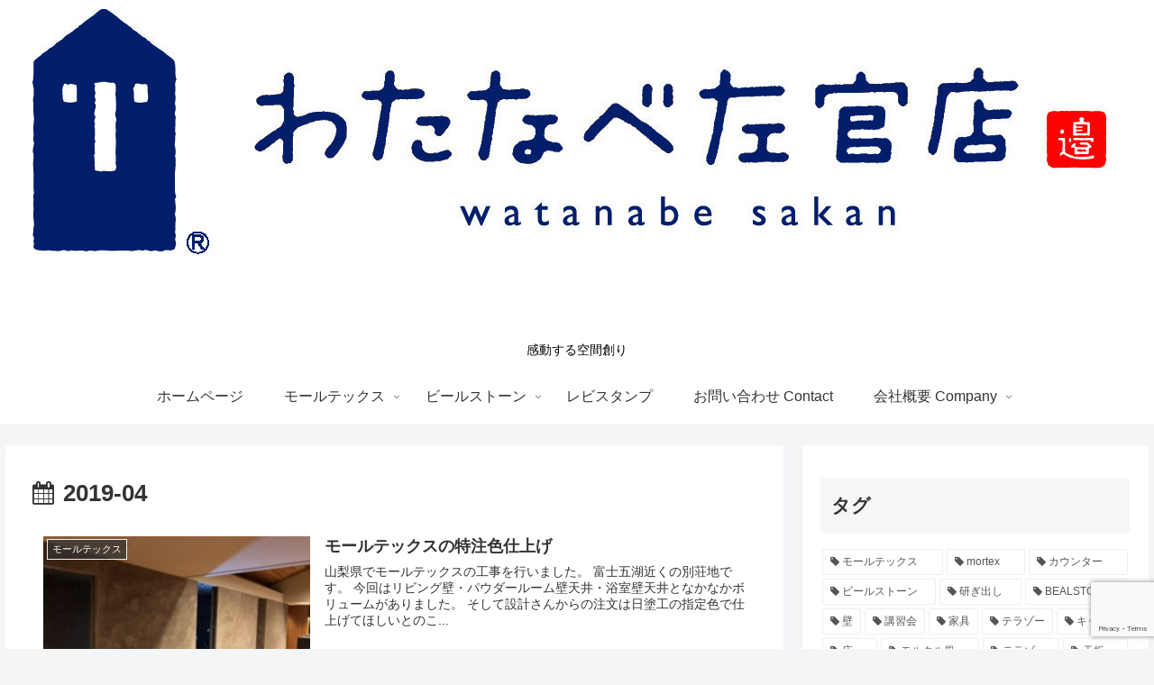

--- FILE ---
content_type: text/html; charset=UTF-8
request_url: https://watanabesakanten.com/2019/04/
body_size: 26048
content:
<!doctype html>
<html lang="ja">

<head>
<meta charset="utf-8">
<meta http-equiv="X-UA-Compatible" content="IE=edge">
<meta name="viewport" content="width=device-width, initial-scale=1.0, viewport-fit=cover"/>
<meta name="referrer" content="no-referrer-when-downgrade"/>

  <!-- Other Analytics -->
<!-- Global site tag (gtag.js) - Google Analytics -->
<script async src="https://www.googletagmanager.com/gtag/js?id=UA-18371821-5"></script>
<script>
  window.dataLayer = window.dataLayer || [];
  function gtag(){dataLayer.push(arguments);}
  gtag('js', new Date());

  gtag('config', 'UA-18371821-5');
</script>

<!-- /Other Analytics -->
<!-- Google Search Console -->
<meta name="google-site-verification" content="snBijHoQ_RHhOJU9Zy7-vEz-Ogcz7wveyHRbxvOrf9U" />
<!-- /Google Search Console -->
<!-- preconnect dns-prefetch -->
<link rel="preconnect dns-prefetch" href="//www.googletagmanager.com">
<link rel="preconnect dns-prefetch" href="//www.google-analytics.com">
<link rel="preconnect dns-prefetch" href="//ajax.googleapis.com">
<link rel="preconnect dns-prefetch" href="//cdnjs.cloudflare.com">
<link rel="preconnect dns-prefetch" href="//pagead2.googlesyndication.com">
<link rel="preconnect dns-prefetch" href="//googleads.g.doubleclick.net">
<link rel="preconnect dns-prefetch" href="//tpc.googlesyndication.com">
<link rel="preconnect dns-prefetch" href="//ad.doubleclick.net">
<link rel="preconnect dns-prefetch" href="//www.gstatic.com">
<link rel="preconnect dns-prefetch" href="//cse.google.com">
<link rel="preconnect dns-prefetch" href="//fonts.gstatic.com">
<link rel="preconnect dns-prefetch" href="//fonts.googleapis.com">
<link rel="preconnect dns-prefetch" href="//cms.quantserve.com">
<link rel="preconnect dns-prefetch" href="//secure.gravatar.com">
<link rel="preconnect dns-prefetch" href="//cdn.syndication.twimg.com">
<link rel="preconnect dns-prefetch" href="//cdn.jsdelivr.net">
<link rel="preconnect dns-prefetch" href="//images-fe.ssl-images-amazon.com">
<link rel="preconnect dns-prefetch" href="//completion.amazon.com">
<link rel="preconnect dns-prefetch" href="//m.media-amazon.com">
<link rel="preconnect dns-prefetch" href="//i.moshimo.com">
<link rel="preconnect dns-prefetch" href="//aml.valuecommerce.com">
<link rel="preconnect dns-prefetch" href="//dalc.valuecommerce.com">
<link rel="preconnect dns-prefetch" href="//dalb.valuecommerce.com">
<!-- Google Tag Manager -->
<script>(function(w,d,s,l,i){w[l]=w[l]||[];w[l].push({'gtm.start':
new Date().getTime(),event:'gtm.js'});var f=d.getElementsByTagName(s)[0],
j=d.createElement(s),dl=l!='dataLayer'?'&l='+l:'';j.async=true;j.src=
'https://www.googletagmanager.com/gtm.js?id='+i+dl;f.parentNode.insertBefore(j,f);
})(window,document,'script','dataLayer','GTM-KPVZML5');</script>
<!-- End Google Tag Manager -->
<meta name='robots' content='noindex, follow' />
	<style>img:is([sizes="auto" i], [sizes^="auto," i]) { contain-intrinsic-size: 3000px 1500px }</style>
	
<!-- OGP -->
<meta property="og:type" content="website">
<meta property="og:description" content="感動する空間創り">
<meta property="og:title" content="4月 2019 - わたなべ左官店">
<meta property="og:url" content="https://watanabesakanten.com/2019/04/">
<meta property="og:image" content="https://watanabesakanten.com/wp-content/uploads/2019/04/20190225_123900200_iOS.jpg">
<meta property="og:site_name" content="わたなべ左官店">
<meta property="og:locale" content="ja_JP">
<meta property="article:published_time" content="2019-04-29T21:16:22+09:00" />
<meta property="article:modified_time" content="2019-04-29T21:16:22+09:00" />
<meta property="article:section" content="モールテックス">
<meta property="article:tag" content="mortex">
<meta property="article:tag" content="パウダールーム">
<meta property="article:tag" content="モールテックス">
<meta property="article:tag" content="リビング">
<meta property="article:tag" content="壁">
<meta property="article:tag" content="天井">
<meta property="article:tag" content="床">
<meta property="article:tag" content="日塗工">
<meta property="article:tag" content="洗面">
<meta property="article:tag" content="浴室">
<meta property="article:tag" content="特注色">
<meta property="article:tag" content="調色">
<!-- /OGP -->

	<!-- This site is optimized with the Yoast SEO plugin v25.3.1 - https://yoast.com/wordpress/plugins/seo/ -->
	<title>4月 2019 - わたなべ左官店</title>
	<meta property="og:locale" content="ja_JP" />
	<meta property="og:type" content="website" />
	<meta property="og:title" content="4月 2019 - わたなべ左官店" />
	<meta property="og:url" content="https://watanabesakanten.com/2019/04/" />
	<meta property="og:site_name" content="わたなべ左官店" />
	<meta name="twitter:card" content="summary_large_image" />
	<script type="application/ld+json" class="yoast-schema-graph">{"@context":"https://schema.org","@graph":[{"@type":"CollectionPage","@id":"https://watanabesakanten.com/2019/04/","url":"https://watanabesakanten.com/2019/04/","name":"4月 2019 - わたなべ左官店","isPartOf":{"@id":"https://watanabesakanten.com/#website"},"primaryImageOfPage":{"@id":"https://watanabesakanten.com/2019/04/#primaryimage"},"image":{"@id":"https://watanabesakanten.com/2019/04/#primaryimage"},"thumbnailUrl":"https://watanabesakanten.com/wp-content/uploads/2019/04/20190225_123900200_iOS.jpg","breadcrumb":{"@id":"https://watanabesakanten.com/2019/04/#breadcrumb"},"inLanguage":"ja"},{"@type":"ImageObject","inLanguage":"ja","@id":"https://watanabesakanten.com/2019/04/#primaryimage","url":"https://watanabesakanten.com/wp-content/uploads/2019/04/20190225_123900200_iOS.jpg","contentUrl":"https://watanabesakanten.com/wp-content/uploads/2019/04/20190225_123900200_iOS.jpg","width":640,"height":480,"caption":"リビング壁"},{"@type":"BreadcrumbList","@id":"https://watanabesakanten.com/2019/04/#breadcrumb","itemListElement":[{"@type":"ListItem","position":1,"name":"ホーム","item":"https://watanabesakanten.com/"},{"@type":"ListItem","position":2,"name":"アーカイブ: 4月 2019"}]},{"@type":"WebSite","@id":"https://watanabesakanten.com/#website","url":"https://watanabesakanten.com/","name":"わたなべ左官店","description":"感動する空間創り","publisher":{"@id":"https://watanabesakanten.com/#organization"},"potentialAction":[{"@type":"SearchAction","target":{"@type":"EntryPoint","urlTemplate":"https://watanabesakanten.com/?s={search_term_string}"},"query-input":{"@type":"PropertyValueSpecification","valueRequired":true,"valueName":"search_term_string"}}],"inLanguage":"ja"},{"@type":"Organization","@id":"https://watanabesakanten.com/#organization","name":"わたなべ左官店：有限会社渡邉左官店","url":"https://watanabesakanten.com/","logo":{"@type":"ImageObject","inLanguage":"ja","@id":"https://watanabesakanten.com/#/schema/logo/image/","url":"https://watanabesakanten.com/wp-content/uploads/2022/05/logominiX.jpg","contentUrl":"https://watanabesakanten.com/wp-content/uploads/2022/05/logominiX.jpg","width":360,"height":360,"caption":"わたなべ左官店：有限会社渡邉左官店"},"image":{"@id":"https://watanabesakanten.com/#/schema/logo/image/"},"sameAs":["https://www.facebook.com/watanabesakanten","https://www.instagram.com/watanabesakanten/","https://www.pinterest.jp/sakanten/"]}]}</script>
	<!-- / Yoast SEO plugin. -->


<link rel='dns-prefetch' href='//ajax.googleapis.com' />
<link rel='dns-prefetch' href='//cdnjs.cloudflare.com' />
<link rel='dns-prefetch' href='//www.googletagmanager.com' />
<link rel="alternate" type="application/rss+xml" title="わたなべ左官店 &raquo; フィード" href="https://watanabesakanten.com/feed/" />
<link rel="alternate" type="application/rss+xml" title="わたなべ左官店 &raquo; コメントフィード" href="https://watanabesakanten.com/comments/feed/" />
<link rel='stylesheet' id='cocoon-style-css' href='https://watanabesakanten.com/wp-content/themes/cocoon-master/style.css?ver=6.8.3&#038;fver=20220518071431' media='all' />
<style id='cocoon-style-inline-css'>
.header,.header .site-name-text{color:#000}.main{width:860px}.sidebar{width:376px}@media screen and (max-width:1280px){.wrap{width:auto}.main,.sidebar,.sidebar-left .main,.sidebar-left .sidebar{margin:0 .5%}.main{width:67.4%}.sidebar{padding:1.5%;width:30%}.entry-card-thumb{width:38%}.entry-card-content{margin-left:40%}}.toc-checkbox{display:none}.toc-content{visibility:hidden;height:0;opacity:.2;transition:all .5s ease-out}.toc-checkbox:checked~.toc-content{visibility:visible;padding-top:.6em;height:100%;opacity:1}.toc-title::after{content:'[開く]';margin-left:.5em;cursor:pointer;font-size:.8em}.toc-title:hover::after{text-decoration:underline}.toc-checkbox:checked+.toc-title::after{content:'[閉じる]'}#respond{display:none}#navi .navi-in>ul>li{width:auto}#navi .navi-in>ul>li>a{padding:0 1.4em}.entry-content>*,.demo .entry-content p{line-height:1.8}.entry-content>*,.article p,.demo .entry-content p,.article dl,.article ul,.article ol,.article blockquote,.article pre,.article table,.article .toc,.body .article,.body .column-wrap,.body .new-entry-cards,.body .popular-entry-cards,.body .navi-entry-cards,.body .box-menus,.body .ranking-item,.body .rss-entry-cards,.body .widget,.body .author-box,.body .blogcard-wrap,.body .login-user-only,.body .information-box,.body .question-box,.body .alert-box,.body .information,.body .question,.body .alert,.body .memo-box,.body .comment-box,.body .common-icon-box,.body .blank-box,.body .button-block,.body .micro-bottom,.body .caption-box,.body .tab-caption-box,.body .label-box,.body .toggle-wrap,.body .wp-block-image,.body .booklink-box,.body .kaerebalink-box,.body .tomarebalink-box,.body .product-item-box,.body .speech-wrap,.body .wp-block-categories,.body .wp-block-archives,.body .wp-block-archives-dropdown,.body .wp-block-calendar,.body .ad-area,.body .wp-block-gallery,.body .wp-block-audio,.body .wp-block-cover,.body .wp-block-file,.body .wp-block-media-text,.body .wp-block-video,.body .wp-block-buttons,.body .wp-block-columns,.body .wp-block-separator,.body .components-placeholder,.body .wp-block-search,.body .wp-block-social-links,.body .timeline-box,.body .blogcard-type,.body .btn-wrap,.body .btn-wrap a,.body .block-box,.body .wp-block-embed,.body .wp-block-group,.body .wp-block-table,.body .scrollable-table,.body .wp-block-separator,.body .wp-block,.body .video-container,.comment-area,.related-entries,.pager-post-navi,.comment-respond,.is-root-container>*,[data-type="core/freeform"]{margin-bottom:1.4em}.article h2,.article h3,.article h4,.article h5,.article h6{margin-bottom:1.26em}@media screen and (max-width:480px){.body,.menu-content{font-size:16px}}@media screen and (max-width:781px){.wp-block-column{margin-bottom:1.4em}}@media screen and (max-width:599px){.column-wrap>div{margin-bottom:1.4em}}.article h2,.article h3,.article h4,.article h5,.article h6{margin-top:1.87em}.article .micro-top{margin-bottom:.28em}.article .micro-bottom{margin-top:-1.26em}.article .micro-balloon{margin-bottom:.7em}.article .micro-bottom.micro-balloon{margin-top:-.98em}.blank-box.bb-key-color{border-color:#19448e}.iic-key-color li::before{color:#19448e}.blank-box.bb-tab.bb-key-color::before{background-color:#19448e}.tb-key-color .toggle-button{border:1px solid #19448e;background:#19448e;color:#fff}.tb-key-color .toggle-button::before{color:#ccc}.tb-key-color .toggle-checkbox:checked~.toggle-content{border-color:#19448e}.cb-key-color.caption-box{border-color:#19448e}.cb-key-color .caption-box-label{background-color:#19448e;color:#fff}.tcb-key-color .tab-caption-box-label{background-color:#19448e;color:#fff}.tcb-key-color .tab-caption-box-content{border-color:#19448e}.lb-key-color .label-box-content{border-color:#19448e}.mc-key-color{background-color:#19448e;color:#fff;border:0}.mc-key-color.micro-bottom::after{border-bottom-color:#19448e;border-top-color:transparent}.mc-key-color::before{border-top-color:transparent;border-bottom-color:transparent}.mc-key-color::after{border-top-color:#19448e}.btn-key-color,.btn-wrap.btn-wrap-key-color>a{background-color:#19448e}.has-text-color.has-key-color-color{color:#19448e}.has-background.has-key-color-background-color{background-color:#19448e}.body.article,body#tinymce.wp-editor{background-color:#fff}.body.article,.editor-post-title__block .editor-post-title__input,body#tinymce.wp-editor{color:#333}html .body .has-key-color-background-color{background-color:#19448e}html .body .has-key-color-color{color:#19448e}html .body .has-key-color-color .toggle-button::before{color:#19448e}html .body .has-key-color-border-color{border-color:#19448e}html .body .btn-wrap.has-key-color-background-color>a{background-color:#19448e}html .body .btn-wrap.has-key-color-color>a{color:#19448e}html .body .btn-wrap.has-key-color-border-color>a{border-color:#19448e}html .body .bb-tab.has-key-color-border-color .bb-label{background-color:#19448e}html .body .toggle-wrap.has-key-color-color .toggle-button,html .body .toggle-wrap.has-key-color-color .toggle-button:before{color:#19448e}html .body .toggle-wrap.has-key-color-border-color .toggle-button{background-color:#19448e}html .body .toggle-wrap.has-key-color-border-color .toggle-button,.toggle-wrap.has-key-color-border-color .toggle-content{border-color:#19448e}html .body .iconlist-box.has-key-color-icon-color li::before{color:#19448e}html .body .micro-balloon.has-key-color-color{color:#19448e}html .body .micro-balloon.has-key-color-background-color{background-color:#19448e;border-color:transparent}html .body .micro-balloon.has-key-color-background-color.micro-bottom::after{border-bottom-color:#19448e;border-top-color:transparent}html .body .micro-balloon.has-key-color-background-color::before{border-top-color:transparent;border-bottom-color:transparent}html .body .micro-balloon.has-key-color-background-color::after{border-top-color:#19448e}html .body .micro-balloon.has-border-color.has-key-color-border-color{border-color:#19448e}html .body .micro-balloon.micro-top.has-key-color-border-color::before{border-top-color:#19448e}html .body .micro-balloon.micro-bottom.has-key-color-border-color::before{border-bottom-color:#19448e}html .body .caption-box.has-key-color-border-color .box-label{background-color:#19448e}html .body .tab-caption-box.has-key-color-border-color .box-label{background-color:#19448e}html .body .tab-caption-box.has-key-color-border-color .box-content{border-color:#19448e}html .body .tab-caption-box.has-key-color-background-color .box-content{background-color:#19448e}html .body .label-box.has-key-color-border-color .box-content{border-color:#19448e}html .body .label-box.has-key-color-background-color .box-content{background-color:#19448e}html .body .speech-balloon.has-key-color-background-color{background-color:#19448e}html .body .speech-balloon.has-text-color.has-key-color-color{color:#19448e}html .body .speech-balloon.has-key-color-border-color{border-color:#19448e}html .body .sbp-l .speech-balloon.has-key-color-border-color::before{border-right-color:#19448e}html .body .sbp-r .speech-balloon.has-key-color-border-color::before{border-left-color:#19448e}html .body .sbp-l .speech-balloon.has-key-color-background-color::after{border-right-color:#19448e}html .body .sbp-r .speech-balloon.has-key-color-background-color::after{border-left-color:#19448e}html .body .sbs-line.sbp-r .speech-balloon.has-key-color-background-color{background-color:#19448e}html .body .sbs-line.sbp-r .speech-balloon.has-key-color-border-color{border-color:#19448e}html .body .speech-wraphtml .body .sbs-think .speech-balloon.has-key-color-border-color::before,html .body .speech-wrap.sbs-think .speech-balloon.has-key-color-border-color::after{border-color:#19448e}html .body .sbs-think .speech-balloon.has-key-color-background-color::before,html .body .sbs-think .speech-balloon.has-key-color-background-color::after{background-color:#19448e}html .body .sbs-think .speech-balloon.has-key-color-border-color::before{border-color:#19448e}html .body .timeline-box.has-key-color-point-color .timeline-item::before{background-color:#19448e}html .body .has-key-color-question-color .faq-question-label{color:#19448e}html .body .has-key-color-answer-color .faq-answer-label{color:#19448e}html .body .is-style-square.has-key-color-question-color .faq-question-label{color:#fff;background-color:#19448e}html .body .is-style-square.has-key-color-answer-color .faq-answer-label{color:#fff;background-color:#19448e}html .body .has-red-background-color{background-color:#e60033}html .body .has-red-color{color:#e60033}html .body .has-red-color .toggle-button::before{color:#e60033}html .body .has-red-border-color{border-color:#e60033}html .body .btn-wrap.has-red-background-color>a{background-color:#e60033}html .body .btn-wrap.has-red-color>a{color:#e60033}html .body .btn-wrap.has-red-border-color>a{border-color:#e60033}html .body .bb-tab.has-red-border-color .bb-label{background-color:#e60033}html .body .toggle-wrap.has-red-color .toggle-button,html .body .toggle-wrap.has-red-color .toggle-button:before{color:#e60033}html .body .toggle-wrap.has-red-border-color .toggle-button{background-color:#e60033}html .body .toggle-wrap.has-red-border-color .toggle-button,.toggle-wrap.has-red-border-color .toggle-content{border-color:#e60033}html .body .iconlist-box.has-red-icon-color li::before{color:#e60033}html .body .micro-balloon.has-red-color{color:#e60033}html .body .micro-balloon.has-red-background-color{background-color:#e60033;border-color:transparent}html .body .micro-balloon.has-red-background-color.micro-bottom::after{border-bottom-color:#e60033;border-top-color:transparent}html .body .micro-balloon.has-red-background-color::before{border-top-color:transparent;border-bottom-color:transparent}html .body .micro-balloon.has-red-background-color::after{border-top-color:#e60033}html .body .micro-balloon.has-border-color.has-red-border-color{border-color:#e60033}html .body .micro-balloon.micro-top.has-red-border-color::before{border-top-color:#e60033}html .body .micro-balloon.micro-bottom.has-red-border-color::before{border-bottom-color:#e60033}html .body .caption-box.has-red-border-color .box-label{background-color:#e60033}html .body .tab-caption-box.has-red-border-color .box-label{background-color:#e60033}html .body .tab-caption-box.has-red-border-color .box-content{border-color:#e60033}html .body .tab-caption-box.has-red-background-color .box-content{background-color:#e60033}html .body .label-box.has-red-border-color .box-content{border-color:#e60033}html .body .label-box.has-red-background-color .box-content{background-color:#e60033}html .body .speech-balloon.has-red-background-color{background-color:#e60033}html .body .speech-balloon.has-text-color.has-red-color{color:#e60033}html .body .speech-balloon.has-red-border-color{border-color:#e60033}html .body .sbp-l .speech-balloon.has-red-border-color::before{border-right-color:#e60033}html .body .sbp-r .speech-balloon.has-red-border-color::before{border-left-color:#e60033}html .body .sbp-l .speech-balloon.has-red-background-color::after{border-right-color:#e60033}html .body .sbp-r .speech-balloon.has-red-background-color::after{border-left-color:#e60033}html .body .sbs-line.sbp-r .speech-balloon.has-red-background-color{background-color:#e60033}html .body .sbs-line.sbp-r .speech-balloon.has-red-border-color{border-color:#e60033}html .body .speech-wraphtml .body .sbs-think .speech-balloon.has-red-border-color::before,html .body .speech-wrap.sbs-think .speech-balloon.has-red-border-color::after{border-color:#e60033}html .body .sbs-think .speech-balloon.has-red-background-color::before,html .body .sbs-think .speech-balloon.has-red-background-color::after{background-color:#e60033}html .body .sbs-think .speech-balloon.has-red-border-color::before{border-color:#e60033}html .body .timeline-box.has-red-point-color .timeline-item::before{background-color:#e60033}html .body .has-red-question-color .faq-question-label{color:#e60033}html .body .has-red-answer-color .faq-answer-label{color:#e60033}html .body .is-style-square.has-red-question-color .faq-question-label{color:#fff;background-color:#e60033}html .body .is-style-square.has-red-answer-color .faq-answer-label{color:#fff;background-color:#e60033}html .body .has-pink-background-color{background-color:#e95295}html .body .has-pink-color{color:#e95295}html .body .has-pink-color .toggle-button::before{color:#e95295}html .body .has-pink-border-color{border-color:#e95295}html .body .btn-wrap.has-pink-background-color>a{background-color:#e95295}html .body .btn-wrap.has-pink-color>a{color:#e95295}html .body .btn-wrap.has-pink-border-color>a{border-color:#e95295}html .body .bb-tab.has-pink-border-color .bb-label{background-color:#e95295}html .body .toggle-wrap.has-pink-color .toggle-button,html .body .toggle-wrap.has-pink-color .toggle-button:before{color:#e95295}html .body .toggle-wrap.has-pink-border-color .toggle-button{background-color:#e95295}html .body .toggle-wrap.has-pink-border-color .toggle-button,.toggle-wrap.has-pink-border-color .toggle-content{border-color:#e95295}html .body .iconlist-box.has-pink-icon-color li::before{color:#e95295}html .body .micro-balloon.has-pink-color{color:#e95295}html .body .micro-balloon.has-pink-background-color{background-color:#e95295;border-color:transparent}html .body .micro-balloon.has-pink-background-color.micro-bottom::after{border-bottom-color:#e95295;border-top-color:transparent}html .body .micro-balloon.has-pink-background-color::before{border-top-color:transparent;border-bottom-color:transparent}html .body .micro-balloon.has-pink-background-color::after{border-top-color:#e95295}html .body .micro-balloon.has-border-color.has-pink-border-color{border-color:#e95295}html .body .micro-balloon.micro-top.has-pink-border-color::before{border-top-color:#e95295}html .body .micro-balloon.micro-bottom.has-pink-border-color::before{border-bottom-color:#e95295}html .body .caption-box.has-pink-border-color .box-label{background-color:#e95295}html .body .tab-caption-box.has-pink-border-color .box-label{background-color:#e95295}html .body .tab-caption-box.has-pink-border-color .box-content{border-color:#e95295}html .body .tab-caption-box.has-pink-background-color .box-content{background-color:#e95295}html .body .label-box.has-pink-border-color .box-content{border-color:#e95295}html .body .label-box.has-pink-background-color .box-content{background-color:#e95295}html .body .speech-balloon.has-pink-background-color{background-color:#e95295}html .body .speech-balloon.has-text-color.has-pink-color{color:#e95295}html .body .speech-balloon.has-pink-border-color{border-color:#e95295}html .body .sbp-l .speech-balloon.has-pink-border-color::before{border-right-color:#e95295}html .body .sbp-r .speech-balloon.has-pink-border-color::before{border-left-color:#e95295}html .body .sbp-l .speech-balloon.has-pink-background-color::after{border-right-color:#e95295}html .body .sbp-r .speech-balloon.has-pink-background-color::after{border-left-color:#e95295}html .body .sbs-line.sbp-r .speech-balloon.has-pink-background-color{background-color:#e95295}html .body .sbs-line.sbp-r .speech-balloon.has-pink-border-color{border-color:#e95295}html .body .speech-wraphtml .body .sbs-think .speech-balloon.has-pink-border-color::before,html .body .speech-wrap.sbs-think .speech-balloon.has-pink-border-color::after{border-color:#e95295}html .body .sbs-think .speech-balloon.has-pink-background-color::before,html .body .sbs-think .speech-balloon.has-pink-background-color::after{background-color:#e95295}html .body .sbs-think .speech-balloon.has-pink-border-color::before{border-color:#e95295}html .body .timeline-box.has-pink-point-color .timeline-item::before{background-color:#e95295}html .body .has-pink-question-color .faq-question-label{color:#e95295}html .body .has-pink-answer-color .faq-answer-label{color:#e95295}html .body .is-style-square.has-pink-question-color .faq-question-label{color:#fff;background-color:#e95295}html .body .is-style-square.has-pink-answer-color .faq-answer-label{color:#fff;background-color:#e95295}html .body .has-purple-background-color{background-color:#884898}html .body .has-purple-color{color:#884898}html .body .has-purple-color .toggle-button::before{color:#884898}html .body .has-purple-border-color{border-color:#884898}html .body .btn-wrap.has-purple-background-color>a{background-color:#884898}html .body .btn-wrap.has-purple-color>a{color:#884898}html .body .btn-wrap.has-purple-border-color>a{border-color:#884898}html .body .bb-tab.has-purple-border-color .bb-label{background-color:#884898}html .body .toggle-wrap.has-purple-color .toggle-button,html .body .toggle-wrap.has-purple-color .toggle-button:before{color:#884898}html .body .toggle-wrap.has-purple-border-color .toggle-button{background-color:#884898}html .body .toggle-wrap.has-purple-border-color .toggle-button,.toggle-wrap.has-purple-border-color .toggle-content{border-color:#884898}html .body .iconlist-box.has-purple-icon-color li::before{color:#884898}html .body .micro-balloon.has-purple-color{color:#884898}html .body .micro-balloon.has-purple-background-color{background-color:#884898;border-color:transparent}html .body .micro-balloon.has-purple-background-color.micro-bottom::after{border-bottom-color:#884898;border-top-color:transparent}html .body .micro-balloon.has-purple-background-color::before{border-top-color:transparent;border-bottom-color:transparent}html .body .micro-balloon.has-purple-background-color::after{border-top-color:#884898}html .body .micro-balloon.has-border-color.has-purple-border-color{border-color:#884898}html .body .micro-balloon.micro-top.has-purple-border-color::before{border-top-color:#884898}html .body .micro-balloon.micro-bottom.has-purple-border-color::before{border-bottom-color:#884898}html .body .caption-box.has-purple-border-color .box-label{background-color:#884898}html .body .tab-caption-box.has-purple-border-color .box-label{background-color:#884898}html .body .tab-caption-box.has-purple-border-color .box-content{border-color:#884898}html .body .tab-caption-box.has-purple-background-color .box-content{background-color:#884898}html .body .label-box.has-purple-border-color .box-content{border-color:#884898}html .body .label-box.has-purple-background-color .box-content{background-color:#884898}html .body .speech-balloon.has-purple-background-color{background-color:#884898}html .body .speech-balloon.has-text-color.has-purple-color{color:#884898}html .body .speech-balloon.has-purple-border-color{border-color:#884898}html .body .sbp-l .speech-balloon.has-purple-border-color::before{border-right-color:#884898}html .body .sbp-r .speech-balloon.has-purple-border-color::before{border-left-color:#884898}html .body .sbp-l .speech-balloon.has-purple-background-color::after{border-right-color:#884898}html .body .sbp-r .speech-balloon.has-purple-background-color::after{border-left-color:#884898}html .body .sbs-line.sbp-r .speech-balloon.has-purple-background-color{background-color:#884898}html .body .sbs-line.sbp-r .speech-balloon.has-purple-border-color{border-color:#884898}html .body .speech-wraphtml .body .sbs-think .speech-balloon.has-purple-border-color::before,html .body .speech-wrap.sbs-think .speech-balloon.has-purple-border-color::after{border-color:#884898}html .body .sbs-think .speech-balloon.has-purple-background-color::before,html .body .sbs-think .speech-balloon.has-purple-background-color::after{background-color:#884898}html .body .sbs-think .speech-balloon.has-purple-border-color::before{border-color:#884898}html .body .timeline-box.has-purple-point-color .timeline-item::before{background-color:#884898}html .body .has-purple-question-color .faq-question-label{color:#884898}html .body .has-purple-answer-color .faq-answer-label{color:#884898}html .body .is-style-square.has-purple-question-color .faq-question-label{color:#fff;background-color:#884898}html .body .is-style-square.has-purple-answer-color .faq-answer-label{color:#fff;background-color:#884898}html .body .has-deep-background-color{background-color:#55295b}html .body .has-deep-color{color:#55295b}html .body .has-deep-color .toggle-button::before{color:#55295b}html .body .has-deep-border-color{border-color:#55295b}html .body .btn-wrap.has-deep-background-color>a{background-color:#55295b}html .body .btn-wrap.has-deep-color>a{color:#55295b}html .body .btn-wrap.has-deep-border-color>a{border-color:#55295b}html .body .bb-tab.has-deep-border-color .bb-label{background-color:#55295b}html .body .toggle-wrap.has-deep-color .toggle-button,html .body .toggle-wrap.has-deep-color .toggle-button:before{color:#55295b}html .body .toggle-wrap.has-deep-border-color .toggle-button{background-color:#55295b}html .body .toggle-wrap.has-deep-border-color .toggle-button,.toggle-wrap.has-deep-border-color .toggle-content{border-color:#55295b}html .body .iconlist-box.has-deep-icon-color li::before{color:#55295b}html .body .micro-balloon.has-deep-color{color:#55295b}html .body .micro-balloon.has-deep-background-color{background-color:#55295b;border-color:transparent}html .body .micro-balloon.has-deep-background-color.micro-bottom::after{border-bottom-color:#55295b;border-top-color:transparent}html .body .micro-balloon.has-deep-background-color::before{border-top-color:transparent;border-bottom-color:transparent}html .body .micro-balloon.has-deep-background-color::after{border-top-color:#55295b}html .body .micro-balloon.has-border-color.has-deep-border-color{border-color:#55295b}html .body .micro-balloon.micro-top.has-deep-border-color::before{border-top-color:#55295b}html .body .micro-balloon.micro-bottom.has-deep-border-color::before{border-bottom-color:#55295b}html .body .caption-box.has-deep-border-color .box-label{background-color:#55295b}html .body .tab-caption-box.has-deep-border-color .box-label{background-color:#55295b}html .body .tab-caption-box.has-deep-border-color .box-content{border-color:#55295b}html .body .tab-caption-box.has-deep-background-color .box-content{background-color:#55295b}html .body .label-box.has-deep-border-color .box-content{border-color:#55295b}html .body .label-box.has-deep-background-color .box-content{background-color:#55295b}html .body .speech-balloon.has-deep-background-color{background-color:#55295b}html .body .speech-balloon.has-text-color.has-deep-color{color:#55295b}html .body .speech-balloon.has-deep-border-color{border-color:#55295b}html .body .sbp-l .speech-balloon.has-deep-border-color::before{border-right-color:#55295b}html .body .sbp-r .speech-balloon.has-deep-border-color::before{border-left-color:#55295b}html .body .sbp-l .speech-balloon.has-deep-background-color::after{border-right-color:#55295b}html .body .sbp-r .speech-balloon.has-deep-background-color::after{border-left-color:#55295b}html .body .sbs-line.sbp-r .speech-balloon.has-deep-background-color{background-color:#55295b}html .body .sbs-line.sbp-r .speech-balloon.has-deep-border-color{border-color:#55295b}html .body .speech-wraphtml .body .sbs-think .speech-balloon.has-deep-border-color::before,html .body .speech-wrap.sbs-think .speech-balloon.has-deep-border-color::after{border-color:#55295b}html .body .sbs-think .speech-balloon.has-deep-background-color::before,html .body .sbs-think .speech-balloon.has-deep-background-color::after{background-color:#55295b}html .body .sbs-think .speech-balloon.has-deep-border-color::before{border-color:#55295b}html .body .timeline-box.has-deep-point-color .timeline-item::before{background-color:#55295b}html .body .has-deep-question-color .faq-question-label{color:#55295b}html .body .has-deep-answer-color .faq-answer-label{color:#55295b}html .body .is-style-square.has-deep-question-color .faq-question-label{color:#fff;background-color:#55295b}html .body .is-style-square.has-deep-answer-color .faq-answer-label{color:#fff;background-color:#55295b}html .body .has-indigo-background-color{background-color:#1e50a2}html .body .has-indigo-color{color:#1e50a2}html .body .has-indigo-color .toggle-button::before{color:#1e50a2}html .body .has-indigo-border-color{border-color:#1e50a2}html .body .btn-wrap.has-indigo-background-color>a{background-color:#1e50a2}html .body .btn-wrap.has-indigo-color>a{color:#1e50a2}html .body .btn-wrap.has-indigo-border-color>a{border-color:#1e50a2}html .body .bb-tab.has-indigo-border-color .bb-label{background-color:#1e50a2}html .body .toggle-wrap.has-indigo-color .toggle-button,html .body .toggle-wrap.has-indigo-color .toggle-button:before{color:#1e50a2}html .body .toggle-wrap.has-indigo-border-color .toggle-button{background-color:#1e50a2}html .body .toggle-wrap.has-indigo-border-color .toggle-button,.toggle-wrap.has-indigo-border-color .toggle-content{border-color:#1e50a2}html .body .iconlist-box.has-indigo-icon-color li::before{color:#1e50a2}html .body .micro-balloon.has-indigo-color{color:#1e50a2}html .body .micro-balloon.has-indigo-background-color{background-color:#1e50a2;border-color:transparent}html .body .micro-balloon.has-indigo-background-color.micro-bottom::after{border-bottom-color:#1e50a2;border-top-color:transparent}html .body .micro-balloon.has-indigo-background-color::before{border-top-color:transparent;border-bottom-color:transparent}html .body .micro-balloon.has-indigo-background-color::after{border-top-color:#1e50a2}html .body .micro-balloon.has-border-color.has-indigo-border-color{border-color:#1e50a2}html .body .micro-balloon.micro-top.has-indigo-border-color::before{border-top-color:#1e50a2}html .body .micro-balloon.micro-bottom.has-indigo-border-color::before{border-bottom-color:#1e50a2}html .body .caption-box.has-indigo-border-color .box-label{background-color:#1e50a2}html .body .tab-caption-box.has-indigo-border-color .box-label{background-color:#1e50a2}html .body .tab-caption-box.has-indigo-border-color .box-content{border-color:#1e50a2}html .body .tab-caption-box.has-indigo-background-color .box-content{background-color:#1e50a2}html .body .label-box.has-indigo-border-color .box-content{border-color:#1e50a2}html .body .label-box.has-indigo-background-color .box-content{background-color:#1e50a2}html .body .speech-balloon.has-indigo-background-color{background-color:#1e50a2}html .body .speech-balloon.has-text-color.has-indigo-color{color:#1e50a2}html .body .speech-balloon.has-indigo-border-color{border-color:#1e50a2}html .body .sbp-l .speech-balloon.has-indigo-border-color::before{border-right-color:#1e50a2}html .body .sbp-r .speech-balloon.has-indigo-border-color::before{border-left-color:#1e50a2}html .body .sbp-l .speech-balloon.has-indigo-background-color::after{border-right-color:#1e50a2}html .body .sbp-r .speech-balloon.has-indigo-background-color::after{border-left-color:#1e50a2}html .body .sbs-line.sbp-r .speech-balloon.has-indigo-background-color{background-color:#1e50a2}html .body .sbs-line.sbp-r .speech-balloon.has-indigo-border-color{border-color:#1e50a2}html .body .speech-wraphtml .body .sbs-think .speech-balloon.has-indigo-border-color::before,html .body .speech-wrap.sbs-think .speech-balloon.has-indigo-border-color::after{border-color:#1e50a2}html .body .sbs-think .speech-balloon.has-indigo-background-color::before,html .body .sbs-think .speech-balloon.has-indigo-background-color::after{background-color:#1e50a2}html .body .sbs-think .speech-balloon.has-indigo-border-color::before{border-color:#1e50a2}html .body .timeline-box.has-indigo-point-color .timeline-item::before{background-color:#1e50a2}html .body .has-indigo-question-color .faq-question-label{color:#1e50a2}html .body .has-indigo-answer-color .faq-answer-label{color:#1e50a2}html .body .is-style-square.has-indigo-question-color .faq-question-label{color:#fff;background-color:#1e50a2}html .body .is-style-square.has-indigo-answer-color .faq-answer-label{color:#fff;background-color:#1e50a2}html .body .has-blue-background-color{background-color:#0095d9}html .body .has-blue-color{color:#0095d9}html .body .has-blue-color .toggle-button::before{color:#0095d9}html .body .has-blue-border-color{border-color:#0095d9}html .body .btn-wrap.has-blue-background-color>a{background-color:#0095d9}html .body .btn-wrap.has-blue-color>a{color:#0095d9}html .body .btn-wrap.has-blue-border-color>a{border-color:#0095d9}html .body .bb-tab.has-blue-border-color .bb-label{background-color:#0095d9}html .body .toggle-wrap.has-blue-color .toggle-button,html .body .toggle-wrap.has-blue-color .toggle-button:before{color:#0095d9}html .body .toggle-wrap.has-blue-border-color .toggle-button{background-color:#0095d9}html .body .toggle-wrap.has-blue-border-color .toggle-button,.toggle-wrap.has-blue-border-color .toggle-content{border-color:#0095d9}html .body .iconlist-box.has-blue-icon-color li::before{color:#0095d9}html .body .micro-balloon.has-blue-color{color:#0095d9}html .body .micro-balloon.has-blue-background-color{background-color:#0095d9;border-color:transparent}html .body .micro-balloon.has-blue-background-color.micro-bottom::after{border-bottom-color:#0095d9;border-top-color:transparent}html .body .micro-balloon.has-blue-background-color::before{border-top-color:transparent;border-bottom-color:transparent}html .body .micro-balloon.has-blue-background-color::after{border-top-color:#0095d9}html .body .micro-balloon.has-border-color.has-blue-border-color{border-color:#0095d9}html .body .micro-balloon.micro-top.has-blue-border-color::before{border-top-color:#0095d9}html .body .micro-balloon.micro-bottom.has-blue-border-color::before{border-bottom-color:#0095d9}html .body .caption-box.has-blue-border-color .box-label{background-color:#0095d9}html .body .tab-caption-box.has-blue-border-color .box-label{background-color:#0095d9}html .body .tab-caption-box.has-blue-border-color .box-content{border-color:#0095d9}html .body .tab-caption-box.has-blue-background-color .box-content{background-color:#0095d9}html .body .label-box.has-blue-border-color .box-content{border-color:#0095d9}html .body .label-box.has-blue-background-color .box-content{background-color:#0095d9}html .body .speech-balloon.has-blue-background-color{background-color:#0095d9}html .body .speech-balloon.has-text-color.has-blue-color{color:#0095d9}html .body .speech-balloon.has-blue-border-color{border-color:#0095d9}html .body .sbp-l .speech-balloon.has-blue-border-color::before{border-right-color:#0095d9}html .body .sbp-r .speech-balloon.has-blue-border-color::before{border-left-color:#0095d9}html .body .sbp-l .speech-balloon.has-blue-background-color::after{border-right-color:#0095d9}html .body .sbp-r .speech-balloon.has-blue-background-color::after{border-left-color:#0095d9}html .body .sbs-line.sbp-r .speech-balloon.has-blue-background-color{background-color:#0095d9}html .body .sbs-line.sbp-r .speech-balloon.has-blue-border-color{border-color:#0095d9}html .body .speech-wraphtml .body .sbs-think .speech-balloon.has-blue-border-color::before,html .body .speech-wrap.sbs-think .speech-balloon.has-blue-border-color::after{border-color:#0095d9}html .body .sbs-think .speech-balloon.has-blue-background-color::before,html .body .sbs-think .speech-balloon.has-blue-background-color::after{background-color:#0095d9}html .body .sbs-think .speech-balloon.has-blue-border-color::before{border-color:#0095d9}html .body .timeline-box.has-blue-point-color .timeline-item::before{background-color:#0095d9}html .body .has-blue-question-color .faq-question-label{color:#0095d9}html .body .has-blue-answer-color .faq-answer-label{color:#0095d9}html .body .is-style-square.has-blue-question-color .faq-question-label{color:#fff;background-color:#0095d9}html .body .is-style-square.has-blue-answer-color .faq-answer-label{color:#fff;background-color:#0095d9}html .body .has-light-blue-background-color{background-color:#2ca9e1}html .body .has-light-blue-color{color:#2ca9e1}html .body .has-light-blue-color .toggle-button::before{color:#2ca9e1}html .body .has-light-blue-border-color{border-color:#2ca9e1}html .body .btn-wrap.has-light-blue-background-color>a{background-color:#2ca9e1}html .body .btn-wrap.has-light-blue-color>a{color:#2ca9e1}html .body .btn-wrap.has-light-blue-border-color>a{border-color:#2ca9e1}html .body .bb-tab.has-light-blue-border-color .bb-label{background-color:#2ca9e1}html .body .toggle-wrap.has-light-blue-color .toggle-button,html .body .toggle-wrap.has-light-blue-color .toggle-button:before{color:#2ca9e1}html .body .toggle-wrap.has-light-blue-border-color .toggle-button{background-color:#2ca9e1}html .body .toggle-wrap.has-light-blue-border-color .toggle-button,.toggle-wrap.has-light-blue-border-color .toggle-content{border-color:#2ca9e1}html .body .iconlist-box.has-light-blue-icon-color li::before{color:#2ca9e1}html .body .micro-balloon.has-light-blue-color{color:#2ca9e1}html .body .micro-balloon.has-light-blue-background-color{background-color:#2ca9e1;border-color:transparent}html .body .micro-balloon.has-light-blue-background-color.micro-bottom::after{border-bottom-color:#2ca9e1;border-top-color:transparent}html .body .micro-balloon.has-light-blue-background-color::before{border-top-color:transparent;border-bottom-color:transparent}html .body .micro-balloon.has-light-blue-background-color::after{border-top-color:#2ca9e1}html .body .micro-balloon.has-border-color.has-light-blue-border-color{border-color:#2ca9e1}html .body .micro-balloon.micro-top.has-light-blue-border-color::before{border-top-color:#2ca9e1}html .body .micro-balloon.micro-bottom.has-light-blue-border-color::before{border-bottom-color:#2ca9e1}html .body .caption-box.has-light-blue-border-color .box-label{background-color:#2ca9e1}html .body .tab-caption-box.has-light-blue-border-color .box-label{background-color:#2ca9e1}html .body .tab-caption-box.has-light-blue-border-color .box-content{border-color:#2ca9e1}html .body .tab-caption-box.has-light-blue-background-color .box-content{background-color:#2ca9e1}html .body .label-box.has-light-blue-border-color .box-content{border-color:#2ca9e1}html .body .label-box.has-light-blue-background-color .box-content{background-color:#2ca9e1}html .body .speech-balloon.has-light-blue-background-color{background-color:#2ca9e1}html .body .speech-balloon.has-text-color.has-light-blue-color{color:#2ca9e1}html .body .speech-balloon.has-light-blue-border-color{border-color:#2ca9e1}html .body .sbp-l .speech-balloon.has-light-blue-border-color::before{border-right-color:#2ca9e1}html .body .sbp-r .speech-balloon.has-light-blue-border-color::before{border-left-color:#2ca9e1}html .body .sbp-l .speech-balloon.has-light-blue-background-color::after{border-right-color:#2ca9e1}html .body .sbp-r .speech-balloon.has-light-blue-background-color::after{border-left-color:#2ca9e1}html .body .sbs-line.sbp-r .speech-balloon.has-light-blue-background-color{background-color:#2ca9e1}html .body .sbs-line.sbp-r .speech-balloon.has-light-blue-border-color{border-color:#2ca9e1}html .body .speech-wraphtml .body .sbs-think .speech-balloon.has-light-blue-border-color::before,html .body .speech-wrap.sbs-think .speech-balloon.has-light-blue-border-color::after{border-color:#2ca9e1}html .body .sbs-think .speech-balloon.has-light-blue-background-color::before,html .body .sbs-think .speech-balloon.has-light-blue-background-color::after{background-color:#2ca9e1}html .body .sbs-think .speech-balloon.has-light-blue-border-color::before{border-color:#2ca9e1}html .body .timeline-box.has-light-blue-point-color .timeline-item::before{background-color:#2ca9e1}html .body .has-light-blue-question-color .faq-question-label{color:#2ca9e1}html .body .has-light-blue-answer-color .faq-answer-label{color:#2ca9e1}html .body .is-style-square.has-light-blue-question-color .faq-question-label{color:#fff;background-color:#2ca9e1}html .body .is-style-square.has-light-blue-answer-color .faq-answer-label{color:#fff;background-color:#2ca9e1}html .body .has-cyan-background-color{background-color:#00a3af}html .body .has-cyan-color{color:#00a3af}html .body .has-cyan-color .toggle-button::before{color:#00a3af}html .body .has-cyan-border-color{border-color:#00a3af}html .body .btn-wrap.has-cyan-background-color>a{background-color:#00a3af}html .body .btn-wrap.has-cyan-color>a{color:#00a3af}html .body .btn-wrap.has-cyan-border-color>a{border-color:#00a3af}html .body .bb-tab.has-cyan-border-color .bb-label{background-color:#00a3af}html .body .toggle-wrap.has-cyan-color .toggle-button,html .body .toggle-wrap.has-cyan-color .toggle-button:before{color:#00a3af}html .body .toggle-wrap.has-cyan-border-color .toggle-button{background-color:#00a3af}html .body .toggle-wrap.has-cyan-border-color .toggle-button,.toggle-wrap.has-cyan-border-color .toggle-content{border-color:#00a3af}html .body .iconlist-box.has-cyan-icon-color li::before{color:#00a3af}html .body .micro-balloon.has-cyan-color{color:#00a3af}html .body .micro-balloon.has-cyan-background-color{background-color:#00a3af;border-color:transparent}html .body .micro-balloon.has-cyan-background-color.micro-bottom::after{border-bottom-color:#00a3af;border-top-color:transparent}html .body .micro-balloon.has-cyan-background-color::before{border-top-color:transparent;border-bottom-color:transparent}html .body .micro-balloon.has-cyan-background-color::after{border-top-color:#00a3af}html .body .micro-balloon.has-border-color.has-cyan-border-color{border-color:#00a3af}html .body .micro-balloon.micro-top.has-cyan-border-color::before{border-top-color:#00a3af}html .body .micro-balloon.micro-bottom.has-cyan-border-color::before{border-bottom-color:#00a3af}html .body .caption-box.has-cyan-border-color .box-label{background-color:#00a3af}html .body .tab-caption-box.has-cyan-border-color .box-label{background-color:#00a3af}html .body .tab-caption-box.has-cyan-border-color .box-content{border-color:#00a3af}html .body .tab-caption-box.has-cyan-background-color .box-content{background-color:#00a3af}html .body .label-box.has-cyan-border-color .box-content{border-color:#00a3af}html .body .label-box.has-cyan-background-color .box-content{background-color:#00a3af}html .body .speech-balloon.has-cyan-background-color{background-color:#00a3af}html .body .speech-balloon.has-text-color.has-cyan-color{color:#00a3af}html .body .speech-balloon.has-cyan-border-color{border-color:#00a3af}html .body .sbp-l .speech-balloon.has-cyan-border-color::before{border-right-color:#00a3af}html .body .sbp-r .speech-balloon.has-cyan-border-color::before{border-left-color:#00a3af}html .body .sbp-l .speech-balloon.has-cyan-background-color::after{border-right-color:#00a3af}html .body .sbp-r .speech-balloon.has-cyan-background-color::after{border-left-color:#00a3af}html .body .sbs-line.sbp-r .speech-balloon.has-cyan-background-color{background-color:#00a3af}html .body .sbs-line.sbp-r .speech-balloon.has-cyan-border-color{border-color:#00a3af}html .body .speech-wraphtml .body .sbs-think .speech-balloon.has-cyan-border-color::before,html .body .speech-wrap.sbs-think .speech-balloon.has-cyan-border-color::after{border-color:#00a3af}html .body .sbs-think .speech-balloon.has-cyan-background-color::before,html .body .sbs-think .speech-balloon.has-cyan-background-color::after{background-color:#00a3af}html .body .sbs-think .speech-balloon.has-cyan-border-color::before{border-color:#00a3af}html .body .timeline-box.has-cyan-point-color .timeline-item::before{background-color:#00a3af}html .body .has-cyan-question-color .faq-question-label{color:#00a3af}html .body .has-cyan-answer-color .faq-answer-label{color:#00a3af}html .body .is-style-square.has-cyan-question-color .faq-question-label{color:#fff;background-color:#00a3af}html .body .is-style-square.has-cyan-answer-color .faq-answer-label{color:#fff;background-color:#00a3af}html .body .has-teal-background-color{background-color:#007b43}html .body .has-teal-color{color:#007b43}html .body .has-teal-color .toggle-button::before{color:#007b43}html .body .has-teal-border-color{border-color:#007b43}html .body .btn-wrap.has-teal-background-color>a{background-color:#007b43}html .body .btn-wrap.has-teal-color>a{color:#007b43}html .body .btn-wrap.has-teal-border-color>a{border-color:#007b43}html .body .bb-tab.has-teal-border-color .bb-label{background-color:#007b43}html .body .toggle-wrap.has-teal-color .toggle-button,html .body .toggle-wrap.has-teal-color .toggle-button:before{color:#007b43}html .body .toggle-wrap.has-teal-border-color .toggle-button{background-color:#007b43}html .body .toggle-wrap.has-teal-border-color .toggle-button,.toggle-wrap.has-teal-border-color .toggle-content{border-color:#007b43}html .body .iconlist-box.has-teal-icon-color li::before{color:#007b43}html .body .micro-balloon.has-teal-color{color:#007b43}html .body .micro-balloon.has-teal-background-color{background-color:#007b43;border-color:transparent}html .body .micro-balloon.has-teal-background-color.micro-bottom::after{border-bottom-color:#007b43;border-top-color:transparent}html .body .micro-balloon.has-teal-background-color::before{border-top-color:transparent;border-bottom-color:transparent}html .body .micro-balloon.has-teal-background-color::after{border-top-color:#007b43}html .body .micro-balloon.has-border-color.has-teal-border-color{border-color:#007b43}html .body .micro-balloon.micro-top.has-teal-border-color::before{border-top-color:#007b43}html .body .micro-balloon.micro-bottom.has-teal-border-color::before{border-bottom-color:#007b43}html .body .caption-box.has-teal-border-color .box-label{background-color:#007b43}html .body .tab-caption-box.has-teal-border-color .box-label{background-color:#007b43}html .body .tab-caption-box.has-teal-border-color .box-content{border-color:#007b43}html .body .tab-caption-box.has-teal-background-color .box-content{background-color:#007b43}html .body .label-box.has-teal-border-color .box-content{border-color:#007b43}html .body .label-box.has-teal-background-color .box-content{background-color:#007b43}html .body .speech-balloon.has-teal-background-color{background-color:#007b43}html .body .speech-balloon.has-text-color.has-teal-color{color:#007b43}html .body .speech-balloon.has-teal-border-color{border-color:#007b43}html .body .sbp-l .speech-balloon.has-teal-border-color::before{border-right-color:#007b43}html .body .sbp-r .speech-balloon.has-teal-border-color::before{border-left-color:#007b43}html .body .sbp-l .speech-balloon.has-teal-background-color::after{border-right-color:#007b43}html .body .sbp-r .speech-balloon.has-teal-background-color::after{border-left-color:#007b43}html .body .sbs-line.sbp-r .speech-balloon.has-teal-background-color{background-color:#007b43}html .body .sbs-line.sbp-r .speech-balloon.has-teal-border-color{border-color:#007b43}html .body .speech-wraphtml .body .sbs-think .speech-balloon.has-teal-border-color::before,html .body .speech-wrap.sbs-think .speech-balloon.has-teal-border-color::after{border-color:#007b43}html .body .sbs-think .speech-balloon.has-teal-background-color::before,html .body .sbs-think .speech-balloon.has-teal-background-color::after{background-color:#007b43}html .body .sbs-think .speech-balloon.has-teal-border-color::before{border-color:#007b43}html .body .timeline-box.has-teal-point-color .timeline-item::before{background-color:#007b43}html .body .has-teal-question-color .faq-question-label{color:#007b43}html .body .has-teal-answer-color .faq-answer-label{color:#007b43}html .body .is-style-square.has-teal-question-color .faq-question-label{color:#fff;background-color:#007b43}html .body .is-style-square.has-teal-answer-color .faq-answer-label{color:#fff;background-color:#007b43}html .body .has-green-background-color{background-color:#3eb370}html .body .has-green-color{color:#3eb370}html .body .has-green-color .toggle-button::before{color:#3eb370}html .body .has-green-border-color{border-color:#3eb370}html .body .btn-wrap.has-green-background-color>a{background-color:#3eb370}html .body .btn-wrap.has-green-color>a{color:#3eb370}html .body .btn-wrap.has-green-border-color>a{border-color:#3eb370}html .body .bb-tab.has-green-border-color .bb-label{background-color:#3eb370}html .body .toggle-wrap.has-green-color .toggle-button,html .body .toggle-wrap.has-green-color .toggle-button:before{color:#3eb370}html .body .toggle-wrap.has-green-border-color .toggle-button{background-color:#3eb370}html .body .toggle-wrap.has-green-border-color .toggle-button,.toggle-wrap.has-green-border-color .toggle-content{border-color:#3eb370}html .body .iconlist-box.has-green-icon-color li::before{color:#3eb370}html .body .micro-balloon.has-green-color{color:#3eb370}html .body .micro-balloon.has-green-background-color{background-color:#3eb370;border-color:transparent}html .body .micro-balloon.has-green-background-color.micro-bottom::after{border-bottom-color:#3eb370;border-top-color:transparent}html .body .micro-balloon.has-green-background-color::before{border-top-color:transparent;border-bottom-color:transparent}html .body .micro-balloon.has-green-background-color::after{border-top-color:#3eb370}html .body .micro-balloon.has-border-color.has-green-border-color{border-color:#3eb370}html .body .micro-balloon.micro-top.has-green-border-color::before{border-top-color:#3eb370}html .body .micro-balloon.micro-bottom.has-green-border-color::before{border-bottom-color:#3eb370}html .body .caption-box.has-green-border-color .box-label{background-color:#3eb370}html .body .tab-caption-box.has-green-border-color .box-label{background-color:#3eb370}html .body .tab-caption-box.has-green-border-color .box-content{border-color:#3eb370}html .body .tab-caption-box.has-green-background-color .box-content{background-color:#3eb370}html .body .label-box.has-green-border-color .box-content{border-color:#3eb370}html .body .label-box.has-green-background-color .box-content{background-color:#3eb370}html .body .speech-balloon.has-green-background-color{background-color:#3eb370}html .body .speech-balloon.has-text-color.has-green-color{color:#3eb370}html .body .speech-balloon.has-green-border-color{border-color:#3eb370}html .body .sbp-l .speech-balloon.has-green-border-color::before{border-right-color:#3eb370}html .body .sbp-r .speech-balloon.has-green-border-color::before{border-left-color:#3eb370}html .body .sbp-l .speech-balloon.has-green-background-color::after{border-right-color:#3eb370}html .body .sbp-r .speech-balloon.has-green-background-color::after{border-left-color:#3eb370}html .body .sbs-line.sbp-r .speech-balloon.has-green-background-color{background-color:#3eb370}html .body .sbs-line.sbp-r .speech-balloon.has-green-border-color{border-color:#3eb370}html .body .speech-wraphtml .body .sbs-think .speech-balloon.has-green-border-color::before,html .body .speech-wrap.sbs-think .speech-balloon.has-green-border-color::after{border-color:#3eb370}html .body .sbs-think .speech-balloon.has-green-background-color::before,html .body .sbs-think .speech-balloon.has-green-background-color::after{background-color:#3eb370}html .body .sbs-think .speech-balloon.has-green-border-color::before{border-color:#3eb370}html .body .timeline-box.has-green-point-color .timeline-item::before{background-color:#3eb370}html .body .has-green-question-color .faq-question-label{color:#3eb370}html .body .has-green-answer-color .faq-answer-label{color:#3eb370}html .body .is-style-square.has-green-question-color .faq-question-label{color:#fff;background-color:#3eb370}html .body .is-style-square.has-green-answer-color .faq-answer-label{color:#fff;background-color:#3eb370}html .body .has-light-green-background-color{background-color:#8bc34a}html .body .has-light-green-color{color:#8bc34a}html .body .has-light-green-color .toggle-button::before{color:#8bc34a}html .body .has-light-green-border-color{border-color:#8bc34a}html .body .btn-wrap.has-light-green-background-color>a{background-color:#8bc34a}html .body .btn-wrap.has-light-green-color>a{color:#8bc34a}html .body .btn-wrap.has-light-green-border-color>a{border-color:#8bc34a}html .body .bb-tab.has-light-green-border-color .bb-label{background-color:#8bc34a}html .body .toggle-wrap.has-light-green-color .toggle-button,html .body .toggle-wrap.has-light-green-color .toggle-button:before{color:#8bc34a}html .body .toggle-wrap.has-light-green-border-color .toggle-button{background-color:#8bc34a}html .body .toggle-wrap.has-light-green-border-color .toggle-button,.toggle-wrap.has-light-green-border-color .toggle-content{border-color:#8bc34a}html .body .iconlist-box.has-light-green-icon-color li::before{color:#8bc34a}html .body .micro-balloon.has-light-green-color{color:#8bc34a}html .body .micro-balloon.has-light-green-background-color{background-color:#8bc34a;border-color:transparent}html .body .micro-balloon.has-light-green-background-color.micro-bottom::after{border-bottom-color:#8bc34a;border-top-color:transparent}html .body .micro-balloon.has-light-green-background-color::before{border-top-color:transparent;border-bottom-color:transparent}html .body .micro-balloon.has-light-green-background-color::after{border-top-color:#8bc34a}html .body .micro-balloon.has-border-color.has-light-green-border-color{border-color:#8bc34a}html .body .micro-balloon.micro-top.has-light-green-border-color::before{border-top-color:#8bc34a}html .body .micro-balloon.micro-bottom.has-light-green-border-color::before{border-bottom-color:#8bc34a}html .body .caption-box.has-light-green-border-color .box-label{background-color:#8bc34a}html .body .tab-caption-box.has-light-green-border-color .box-label{background-color:#8bc34a}html .body .tab-caption-box.has-light-green-border-color .box-content{border-color:#8bc34a}html .body .tab-caption-box.has-light-green-background-color .box-content{background-color:#8bc34a}html .body .label-box.has-light-green-border-color .box-content{border-color:#8bc34a}html .body .label-box.has-light-green-background-color .box-content{background-color:#8bc34a}html .body .speech-balloon.has-light-green-background-color{background-color:#8bc34a}html .body .speech-balloon.has-text-color.has-light-green-color{color:#8bc34a}html .body .speech-balloon.has-light-green-border-color{border-color:#8bc34a}html .body .sbp-l .speech-balloon.has-light-green-border-color::before{border-right-color:#8bc34a}html .body .sbp-r .speech-balloon.has-light-green-border-color::before{border-left-color:#8bc34a}html .body .sbp-l .speech-balloon.has-light-green-background-color::after{border-right-color:#8bc34a}html .body .sbp-r .speech-balloon.has-light-green-background-color::after{border-left-color:#8bc34a}html .body .sbs-line.sbp-r .speech-balloon.has-light-green-background-color{background-color:#8bc34a}html .body .sbs-line.sbp-r .speech-balloon.has-light-green-border-color{border-color:#8bc34a}html .body .speech-wraphtml .body .sbs-think .speech-balloon.has-light-green-border-color::before,html .body .speech-wrap.sbs-think .speech-balloon.has-light-green-border-color::after{border-color:#8bc34a}html .body .sbs-think .speech-balloon.has-light-green-background-color::before,html .body .sbs-think .speech-balloon.has-light-green-background-color::after{background-color:#8bc34a}html .body .sbs-think .speech-balloon.has-light-green-border-color::before{border-color:#8bc34a}html .body .timeline-box.has-light-green-point-color .timeline-item::before{background-color:#8bc34a}html .body .has-light-green-question-color .faq-question-label{color:#8bc34a}html .body .has-light-green-answer-color .faq-answer-label{color:#8bc34a}html .body .is-style-square.has-light-green-question-color .faq-question-label{color:#fff;background-color:#8bc34a}html .body .is-style-square.has-light-green-answer-color .faq-answer-label{color:#fff;background-color:#8bc34a}html .body .has-lime-background-color{background-color:#c3d825}html .body .has-lime-color{color:#c3d825}html .body .has-lime-color .toggle-button::before{color:#c3d825}html .body .has-lime-border-color{border-color:#c3d825}html .body .btn-wrap.has-lime-background-color>a{background-color:#c3d825}html .body .btn-wrap.has-lime-color>a{color:#c3d825}html .body .btn-wrap.has-lime-border-color>a{border-color:#c3d825}html .body .bb-tab.has-lime-border-color .bb-label{background-color:#c3d825}html .body .toggle-wrap.has-lime-color .toggle-button,html .body .toggle-wrap.has-lime-color .toggle-button:before{color:#c3d825}html .body .toggle-wrap.has-lime-border-color .toggle-button{background-color:#c3d825}html .body .toggle-wrap.has-lime-border-color .toggle-button,.toggle-wrap.has-lime-border-color .toggle-content{border-color:#c3d825}html .body .iconlist-box.has-lime-icon-color li::before{color:#c3d825}html .body .micro-balloon.has-lime-color{color:#c3d825}html .body .micro-balloon.has-lime-background-color{background-color:#c3d825;border-color:transparent}html .body .micro-balloon.has-lime-background-color.micro-bottom::after{border-bottom-color:#c3d825;border-top-color:transparent}html .body .micro-balloon.has-lime-background-color::before{border-top-color:transparent;border-bottom-color:transparent}html .body .micro-balloon.has-lime-background-color::after{border-top-color:#c3d825}html .body .micro-balloon.has-border-color.has-lime-border-color{border-color:#c3d825}html .body .micro-balloon.micro-top.has-lime-border-color::before{border-top-color:#c3d825}html .body .micro-balloon.micro-bottom.has-lime-border-color::before{border-bottom-color:#c3d825}html .body .caption-box.has-lime-border-color .box-label{background-color:#c3d825}html .body .tab-caption-box.has-lime-border-color .box-label{background-color:#c3d825}html .body .tab-caption-box.has-lime-border-color .box-content{border-color:#c3d825}html .body .tab-caption-box.has-lime-background-color .box-content{background-color:#c3d825}html .body .label-box.has-lime-border-color .box-content{border-color:#c3d825}html .body .label-box.has-lime-background-color .box-content{background-color:#c3d825}html .body .speech-balloon.has-lime-background-color{background-color:#c3d825}html .body .speech-balloon.has-text-color.has-lime-color{color:#c3d825}html .body .speech-balloon.has-lime-border-color{border-color:#c3d825}html .body .sbp-l .speech-balloon.has-lime-border-color::before{border-right-color:#c3d825}html .body .sbp-r .speech-balloon.has-lime-border-color::before{border-left-color:#c3d825}html .body .sbp-l .speech-balloon.has-lime-background-color::after{border-right-color:#c3d825}html .body .sbp-r .speech-balloon.has-lime-background-color::after{border-left-color:#c3d825}html .body .sbs-line.sbp-r .speech-balloon.has-lime-background-color{background-color:#c3d825}html .body .sbs-line.sbp-r .speech-balloon.has-lime-border-color{border-color:#c3d825}html .body .speech-wraphtml .body .sbs-think .speech-balloon.has-lime-border-color::before,html .body .speech-wrap.sbs-think .speech-balloon.has-lime-border-color::after{border-color:#c3d825}html .body .sbs-think .speech-balloon.has-lime-background-color::before,html .body .sbs-think .speech-balloon.has-lime-background-color::after{background-color:#c3d825}html .body .sbs-think .speech-balloon.has-lime-border-color::before{border-color:#c3d825}html .body .timeline-box.has-lime-point-color .timeline-item::before{background-color:#c3d825}html .body .has-lime-question-color .faq-question-label{color:#c3d825}html .body .has-lime-answer-color .faq-answer-label{color:#c3d825}html .body .is-style-square.has-lime-question-color .faq-question-label{color:#fff;background-color:#c3d825}html .body .is-style-square.has-lime-answer-color .faq-answer-label{color:#fff;background-color:#c3d825}html .body .has-yellow-background-color{background-color:#ffd900}html .body .has-yellow-color{color:#ffd900}html .body .has-yellow-color .toggle-button::before{color:#ffd900}html .body .has-yellow-border-color{border-color:#ffd900}html .body .btn-wrap.has-yellow-background-color>a{background-color:#ffd900}html .body .btn-wrap.has-yellow-color>a{color:#ffd900}html .body .btn-wrap.has-yellow-border-color>a{border-color:#ffd900}html .body .bb-tab.has-yellow-border-color .bb-label{background-color:#ffd900}html .body .toggle-wrap.has-yellow-color .toggle-button,html .body .toggle-wrap.has-yellow-color .toggle-button:before{color:#ffd900}html .body .toggle-wrap.has-yellow-border-color .toggle-button{background-color:#ffd900}html .body .toggle-wrap.has-yellow-border-color .toggle-button,.toggle-wrap.has-yellow-border-color .toggle-content{border-color:#ffd900}html .body .iconlist-box.has-yellow-icon-color li::before{color:#ffd900}html .body .micro-balloon.has-yellow-color{color:#ffd900}html .body .micro-balloon.has-yellow-background-color{background-color:#ffd900;border-color:transparent}html .body .micro-balloon.has-yellow-background-color.micro-bottom::after{border-bottom-color:#ffd900;border-top-color:transparent}html .body .micro-balloon.has-yellow-background-color::before{border-top-color:transparent;border-bottom-color:transparent}html .body .micro-balloon.has-yellow-background-color::after{border-top-color:#ffd900}html .body .micro-balloon.has-border-color.has-yellow-border-color{border-color:#ffd900}html .body .micro-balloon.micro-top.has-yellow-border-color::before{border-top-color:#ffd900}html .body .micro-balloon.micro-bottom.has-yellow-border-color::before{border-bottom-color:#ffd900}html .body .caption-box.has-yellow-border-color .box-label{background-color:#ffd900}html .body .tab-caption-box.has-yellow-border-color .box-label{background-color:#ffd900}html .body .tab-caption-box.has-yellow-border-color .box-content{border-color:#ffd900}html .body .tab-caption-box.has-yellow-background-color .box-content{background-color:#ffd900}html .body .label-box.has-yellow-border-color .box-content{border-color:#ffd900}html .body .label-box.has-yellow-background-color .box-content{background-color:#ffd900}html .body .speech-balloon.has-yellow-background-color{background-color:#ffd900}html .body .speech-balloon.has-text-color.has-yellow-color{color:#ffd900}html .body .speech-balloon.has-yellow-border-color{border-color:#ffd900}html .body .sbp-l .speech-balloon.has-yellow-border-color::before{border-right-color:#ffd900}html .body .sbp-r .speech-balloon.has-yellow-border-color::before{border-left-color:#ffd900}html .body .sbp-l .speech-balloon.has-yellow-background-color::after{border-right-color:#ffd900}html .body .sbp-r .speech-balloon.has-yellow-background-color::after{border-left-color:#ffd900}html .body .sbs-line.sbp-r .speech-balloon.has-yellow-background-color{background-color:#ffd900}html .body .sbs-line.sbp-r .speech-balloon.has-yellow-border-color{border-color:#ffd900}html .body .speech-wraphtml .body .sbs-think .speech-balloon.has-yellow-border-color::before,html .body .speech-wrap.sbs-think .speech-balloon.has-yellow-border-color::after{border-color:#ffd900}html .body .sbs-think .speech-balloon.has-yellow-background-color::before,html .body .sbs-think .speech-balloon.has-yellow-background-color::after{background-color:#ffd900}html .body .sbs-think .speech-balloon.has-yellow-border-color::before{border-color:#ffd900}html .body .timeline-box.has-yellow-point-color .timeline-item::before{background-color:#ffd900}html .body .has-yellow-question-color .faq-question-label{color:#ffd900}html .body .has-yellow-answer-color .faq-answer-label{color:#ffd900}html .body .is-style-square.has-yellow-question-color .faq-question-label{color:#fff;background-color:#ffd900}html .body .is-style-square.has-yellow-answer-color .faq-answer-label{color:#fff;background-color:#ffd900}html .body .has-amber-background-color{background-color:#ffc107}html .body .has-amber-color{color:#ffc107}html .body .has-amber-color .toggle-button::before{color:#ffc107}html .body .has-amber-border-color{border-color:#ffc107}html .body .btn-wrap.has-amber-background-color>a{background-color:#ffc107}html .body .btn-wrap.has-amber-color>a{color:#ffc107}html .body .btn-wrap.has-amber-border-color>a{border-color:#ffc107}html .body .bb-tab.has-amber-border-color .bb-label{background-color:#ffc107}html .body .toggle-wrap.has-amber-color .toggle-button,html .body .toggle-wrap.has-amber-color .toggle-button:before{color:#ffc107}html .body .toggle-wrap.has-amber-border-color .toggle-button{background-color:#ffc107}html .body .toggle-wrap.has-amber-border-color .toggle-button,.toggle-wrap.has-amber-border-color .toggle-content{border-color:#ffc107}html .body .iconlist-box.has-amber-icon-color li::before{color:#ffc107}html .body .micro-balloon.has-amber-color{color:#ffc107}html .body .micro-balloon.has-amber-background-color{background-color:#ffc107;border-color:transparent}html .body .micro-balloon.has-amber-background-color.micro-bottom::after{border-bottom-color:#ffc107;border-top-color:transparent}html .body .micro-balloon.has-amber-background-color::before{border-top-color:transparent;border-bottom-color:transparent}html .body .micro-balloon.has-amber-background-color::after{border-top-color:#ffc107}html .body .micro-balloon.has-border-color.has-amber-border-color{border-color:#ffc107}html .body .micro-balloon.micro-top.has-amber-border-color::before{border-top-color:#ffc107}html .body .micro-balloon.micro-bottom.has-amber-border-color::before{border-bottom-color:#ffc107}html .body .caption-box.has-amber-border-color .box-label{background-color:#ffc107}html .body .tab-caption-box.has-amber-border-color .box-label{background-color:#ffc107}html .body .tab-caption-box.has-amber-border-color .box-content{border-color:#ffc107}html .body .tab-caption-box.has-amber-background-color .box-content{background-color:#ffc107}html .body .label-box.has-amber-border-color .box-content{border-color:#ffc107}html .body .label-box.has-amber-background-color .box-content{background-color:#ffc107}html .body .speech-balloon.has-amber-background-color{background-color:#ffc107}html .body .speech-balloon.has-text-color.has-amber-color{color:#ffc107}html .body .speech-balloon.has-amber-border-color{border-color:#ffc107}html .body .sbp-l .speech-balloon.has-amber-border-color::before{border-right-color:#ffc107}html .body .sbp-r .speech-balloon.has-amber-border-color::before{border-left-color:#ffc107}html .body .sbp-l .speech-balloon.has-amber-background-color::after{border-right-color:#ffc107}html .body .sbp-r .speech-balloon.has-amber-background-color::after{border-left-color:#ffc107}html .body .sbs-line.sbp-r .speech-balloon.has-amber-background-color{background-color:#ffc107}html .body .sbs-line.sbp-r .speech-balloon.has-amber-border-color{border-color:#ffc107}html .body .speech-wraphtml .body .sbs-think .speech-balloon.has-amber-border-color::before,html .body .speech-wrap.sbs-think .speech-balloon.has-amber-border-color::after{border-color:#ffc107}html .body .sbs-think .speech-balloon.has-amber-background-color::before,html .body .sbs-think .speech-balloon.has-amber-background-color::after{background-color:#ffc107}html .body .sbs-think .speech-balloon.has-amber-border-color::before{border-color:#ffc107}html .body .timeline-box.has-amber-point-color .timeline-item::before{background-color:#ffc107}html .body .has-amber-question-color .faq-question-label{color:#ffc107}html .body .has-amber-answer-color .faq-answer-label{color:#ffc107}html .body .is-style-square.has-amber-question-color .faq-question-label{color:#fff;background-color:#ffc107}html .body .is-style-square.has-amber-answer-color .faq-answer-label{color:#fff;background-color:#ffc107}html .body .has-orange-background-color{background-color:#f39800}html .body .has-orange-color{color:#f39800}html .body .has-orange-color .toggle-button::before{color:#f39800}html .body .has-orange-border-color{border-color:#f39800}html .body .btn-wrap.has-orange-background-color>a{background-color:#f39800}html .body .btn-wrap.has-orange-color>a{color:#f39800}html .body .btn-wrap.has-orange-border-color>a{border-color:#f39800}html .body .bb-tab.has-orange-border-color .bb-label{background-color:#f39800}html .body .toggle-wrap.has-orange-color .toggle-button,html .body .toggle-wrap.has-orange-color .toggle-button:before{color:#f39800}html .body .toggle-wrap.has-orange-border-color .toggle-button{background-color:#f39800}html .body .toggle-wrap.has-orange-border-color .toggle-button,.toggle-wrap.has-orange-border-color .toggle-content{border-color:#f39800}html .body .iconlist-box.has-orange-icon-color li::before{color:#f39800}html .body .micro-balloon.has-orange-color{color:#f39800}html .body .micro-balloon.has-orange-background-color{background-color:#f39800;border-color:transparent}html .body .micro-balloon.has-orange-background-color.micro-bottom::after{border-bottom-color:#f39800;border-top-color:transparent}html .body .micro-balloon.has-orange-background-color::before{border-top-color:transparent;border-bottom-color:transparent}html .body .micro-balloon.has-orange-background-color::after{border-top-color:#f39800}html .body .micro-balloon.has-border-color.has-orange-border-color{border-color:#f39800}html .body .micro-balloon.micro-top.has-orange-border-color::before{border-top-color:#f39800}html .body .micro-balloon.micro-bottom.has-orange-border-color::before{border-bottom-color:#f39800}html .body .caption-box.has-orange-border-color .box-label{background-color:#f39800}html .body .tab-caption-box.has-orange-border-color .box-label{background-color:#f39800}html .body .tab-caption-box.has-orange-border-color .box-content{border-color:#f39800}html .body .tab-caption-box.has-orange-background-color .box-content{background-color:#f39800}html .body .label-box.has-orange-border-color .box-content{border-color:#f39800}html .body .label-box.has-orange-background-color .box-content{background-color:#f39800}html .body .speech-balloon.has-orange-background-color{background-color:#f39800}html .body .speech-balloon.has-text-color.has-orange-color{color:#f39800}html .body .speech-balloon.has-orange-border-color{border-color:#f39800}html .body .sbp-l .speech-balloon.has-orange-border-color::before{border-right-color:#f39800}html .body .sbp-r .speech-balloon.has-orange-border-color::before{border-left-color:#f39800}html .body .sbp-l .speech-balloon.has-orange-background-color::after{border-right-color:#f39800}html .body .sbp-r .speech-balloon.has-orange-background-color::after{border-left-color:#f39800}html .body .sbs-line.sbp-r .speech-balloon.has-orange-background-color{background-color:#f39800}html .body .sbs-line.sbp-r .speech-balloon.has-orange-border-color{border-color:#f39800}html .body .speech-wraphtml .body .sbs-think .speech-balloon.has-orange-border-color::before,html .body .speech-wrap.sbs-think .speech-balloon.has-orange-border-color::after{border-color:#f39800}html .body .sbs-think .speech-balloon.has-orange-background-color::before,html .body .sbs-think .speech-balloon.has-orange-background-color::after{background-color:#f39800}html .body .sbs-think .speech-balloon.has-orange-border-color::before{border-color:#f39800}html .body .timeline-box.has-orange-point-color .timeline-item::before{background-color:#f39800}html .body .has-orange-question-color .faq-question-label{color:#f39800}html .body .has-orange-answer-color .faq-answer-label{color:#f39800}html .body .is-style-square.has-orange-question-color .faq-question-label{color:#fff;background-color:#f39800}html .body .is-style-square.has-orange-answer-color .faq-answer-label{color:#fff;background-color:#f39800}html .body .has-deep-orange-background-color{background-color:#ea5506}html .body .has-deep-orange-color{color:#ea5506}html .body .has-deep-orange-color .toggle-button::before{color:#ea5506}html .body .has-deep-orange-border-color{border-color:#ea5506}html .body .btn-wrap.has-deep-orange-background-color>a{background-color:#ea5506}html .body .btn-wrap.has-deep-orange-color>a{color:#ea5506}html .body .btn-wrap.has-deep-orange-border-color>a{border-color:#ea5506}html .body .bb-tab.has-deep-orange-border-color .bb-label{background-color:#ea5506}html .body .toggle-wrap.has-deep-orange-color .toggle-button,html .body .toggle-wrap.has-deep-orange-color .toggle-button:before{color:#ea5506}html .body .toggle-wrap.has-deep-orange-border-color .toggle-button{background-color:#ea5506}html .body .toggle-wrap.has-deep-orange-border-color .toggle-button,.toggle-wrap.has-deep-orange-border-color .toggle-content{border-color:#ea5506}html .body .iconlist-box.has-deep-orange-icon-color li::before{color:#ea5506}html .body .micro-balloon.has-deep-orange-color{color:#ea5506}html .body .micro-balloon.has-deep-orange-background-color{background-color:#ea5506;border-color:transparent}html .body .micro-balloon.has-deep-orange-background-color.micro-bottom::after{border-bottom-color:#ea5506;border-top-color:transparent}html .body .micro-balloon.has-deep-orange-background-color::before{border-top-color:transparent;border-bottom-color:transparent}html .body .micro-balloon.has-deep-orange-background-color::after{border-top-color:#ea5506}html .body .micro-balloon.has-border-color.has-deep-orange-border-color{border-color:#ea5506}html .body .micro-balloon.micro-top.has-deep-orange-border-color::before{border-top-color:#ea5506}html .body .micro-balloon.micro-bottom.has-deep-orange-border-color::before{border-bottom-color:#ea5506}html .body .caption-box.has-deep-orange-border-color .box-label{background-color:#ea5506}html .body .tab-caption-box.has-deep-orange-border-color .box-label{background-color:#ea5506}html .body .tab-caption-box.has-deep-orange-border-color .box-content{border-color:#ea5506}html .body .tab-caption-box.has-deep-orange-background-color .box-content{background-color:#ea5506}html .body .label-box.has-deep-orange-border-color .box-content{border-color:#ea5506}html .body .label-box.has-deep-orange-background-color .box-content{background-color:#ea5506}html .body .speech-balloon.has-deep-orange-background-color{background-color:#ea5506}html .body .speech-balloon.has-text-color.has-deep-orange-color{color:#ea5506}html .body .speech-balloon.has-deep-orange-border-color{border-color:#ea5506}html .body .sbp-l .speech-balloon.has-deep-orange-border-color::before{border-right-color:#ea5506}html .body .sbp-r .speech-balloon.has-deep-orange-border-color::before{border-left-color:#ea5506}html .body .sbp-l .speech-balloon.has-deep-orange-background-color::after{border-right-color:#ea5506}html .body .sbp-r .speech-balloon.has-deep-orange-background-color::after{border-left-color:#ea5506}html .body .sbs-line.sbp-r .speech-balloon.has-deep-orange-background-color{background-color:#ea5506}html .body .sbs-line.sbp-r .speech-balloon.has-deep-orange-border-color{border-color:#ea5506}html .body .speech-wraphtml .body .sbs-think .speech-balloon.has-deep-orange-border-color::before,html .body .speech-wrap.sbs-think .speech-balloon.has-deep-orange-border-color::after{border-color:#ea5506}html .body .sbs-think .speech-balloon.has-deep-orange-background-color::before,html .body .sbs-think .speech-balloon.has-deep-orange-background-color::after{background-color:#ea5506}html .body .sbs-think .speech-balloon.has-deep-orange-border-color::before{border-color:#ea5506}html .body .timeline-box.has-deep-orange-point-color .timeline-item::before{background-color:#ea5506}html .body .has-deep-orange-question-color .faq-question-label{color:#ea5506}html .body .has-deep-orange-answer-color .faq-answer-label{color:#ea5506}html .body .is-style-square.has-deep-orange-question-color .faq-question-label{color:#fff;background-color:#ea5506}html .body .is-style-square.has-deep-orange-answer-color .faq-answer-label{color:#fff;background-color:#ea5506}html .body .has-brown-background-color{background-color:#954e2a}html .body .has-brown-color{color:#954e2a}html .body .has-brown-color .toggle-button::before{color:#954e2a}html .body .has-brown-border-color{border-color:#954e2a}html .body .btn-wrap.has-brown-background-color>a{background-color:#954e2a}html .body .btn-wrap.has-brown-color>a{color:#954e2a}html .body .btn-wrap.has-brown-border-color>a{border-color:#954e2a}html .body .bb-tab.has-brown-border-color .bb-label{background-color:#954e2a}html .body .toggle-wrap.has-brown-color .toggle-button,html .body .toggle-wrap.has-brown-color .toggle-button:before{color:#954e2a}html .body .toggle-wrap.has-brown-border-color .toggle-button{background-color:#954e2a}html .body .toggle-wrap.has-brown-border-color .toggle-button,.toggle-wrap.has-brown-border-color .toggle-content{border-color:#954e2a}html .body .iconlist-box.has-brown-icon-color li::before{color:#954e2a}html .body .micro-balloon.has-brown-color{color:#954e2a}html .body .micro-balloon.has-brown-background-color{background-color:#954e2a;border-color:transparent}html .body .micro-balloon.has-brown-background-color.micro-bottom::after{border-bottom-color:#954e2a;border-top-color:transparent}html .body .micro-balloon.has-brown-background-color::before{border-top-color:transparent;border-bottom-color:transparent}html .body .micro-balloon.has-brown-background-color::after{border-top-color:#954e2a}html .body .micro-balloon.has-border-color.has-brown-border-color{border-color:#954e2a}html .body .micro-balloon.micro-top.has-brown-border-color::before{border-top-color:#954e2a}html .body .micro-balloon.micro-bottom.has-brown-border-color::before{border-bottom-color:#954e2a}html .body .caption-box.has-brown-border-color .box-label{background-color:#954e2a}html .body .tab-caption-box.has-brown-border-color .box-label{background-color:#954e2a}html .body .tab-caption-box.has-brown-border-color .box-content{border-color:#954e2a}html .body .tab-caption-box.has-brown-background-color .box-content{background-color:#954e2a}html .body .label-box.has-brown-border-color .box-content{border-color:#954e2a}html .body .label-box.has-brown-background-color .box-content{background-color:#954e2a}html .body .speech-balloon.has-brown-background-color{background-color:#954e2a}html .body .speech-balloon.has-text-color.has-brown-color{color:#954e2a}html .body .speech-balloon.has-brown-border-color{border-color:#954e2a}html .body .sbp-l .speech-balloon.has-brown-border-color::before{border-right-color:#954e2a}html .body .sbp-r .speech-balloon.has-brown-border-color::before{border-left-color:#954e2a}html .body .sbp-l .speech-balloon.has-brown-background-color::after{border-right-color:#954e2a}html .body .sbp-r .speech-balloon.has-brown-background-color::after{border-left-color:#954e2a}html .body .sbs-line.sbp-r .speech-balloon.has-brown-background-color{background-color:#954e2a}html .body .sbs-line.sbp-r .speech-balloon.has-brown-border-color{border-color:#954e2a}html .body .speech-wraphtml .body .sbs-think .speech-balloon.has-brown-border-color::before,html .body .speech-wrap.sbs-think .speech-balloon.has-brown-border-color::after{border-color:#954e2a}html .body .sbs-think .speech-balloon.has-brown-background-color::before,html .body .sbs-think .speech-balloon.has-brown-background-color::after{background-color:#954e2a}html .body .sbs-think .speech-balloon.has-brown-border-color::before{border-color:#954e2a}html .body .timeline-box.has-brown-point-color .timeline-item::before{background-color:#954e2a}html .body .has-brown-question-color .faq-question-label{color:#954e2a}html .body .has-brown-answer-color .faq-answer-label{color:#954e2a}html .body .is-style-square.has-brown-question-color .faq-question-label{color:#fff;background-color:#954e2a}html .body .is-style-square.has-brown-answer-color .faq-answer-label{color:#fff;background-color:#954e2a}html .body .has-grey-background-color{background-color:#949495}html .body .has-grey-color{color:#949495}html .body .has-grey-color .toggle-button::before{color:#949495}html .body .has-grey-border-color{border-color:#949495}html .body .btn-wrap.has-grey-background-color>a{background-color:#949495}html .body .btn-wrap.has-grey-color>a{color:#949495}html .body .btn-wrap.has-grey-border-color>a{border-color:#949495}html .body .bb-tab.has-grey-border-color .bb-label{background-color:#949495}html .body .toggle-wrap.has-grey-color .toggle-button,html .body .toggle-wrap.has-grey-color .toggle-button:before{color:#949495}html .body .toggle-wrap.has-grey-border-color .toggle-button{background-color:#949495}html .body .toggle-wrap.has-grey-border-color .toggle-button,.toggle-wrap.has-grey-border-color .toggle-content{border-color:#949495}html .body .iconlist-box.has-grey-icon-color li::before{color:#949495}html .body .micro-balloon.has-grey-color{color:#949495}html .body .micro-balloon.has-grey-background-color{background-color:#949495;border-color:transparent}html .body .micro-balloon.has-grey-background-color.micro-bottom::after{border-bottom-color:#949495;border-top-color:transparent}html .body .micro-balloon.has-grey-background-color::before{border-top-color:transparent;border-bottom-color:transparent}html .body .micro-balloon.has-grey-background-color::after{border-top-color:#949495}html .body .micro-balloon.has-border-color.has-grey-border-color{border-color:#949495}html .body .micro-balloon.micro-top.has-grey-border-color::before{border-top-color:#949495}html .body .micro-balloon.micro-bottom.has-grey-border-color::before{border-bottom-color:#949495}html .body .caption-box.has-grey-border-color .box-label{background-color:#949495}html .body .tab-caption-box.has-grey-border-color .box-label{background-color:#949495}html .body .tab-caption-box.has-grey-border-color .box-content{border-color:#949495}html .body .tab-caption-box.has-grey-background-color .box-content{background-color:#949495}html .body .label-box.has-grey-border-color .box-content{border-color:#949495}html .body .label-box.has-grey-background-color .box-content{background-color:#949495}html .body .speech-balloon.has-grey-background-color{background-color:#949495}html .body .speech-balloon.has-text-color.has-grey-color{color:#949495}html .body .speech-balloon.has-grey-border-color{border-color:#949495}html .body .sbp-l .speech-balloon.has-grey-border-color::before{border-right-color:#949495}html .body .sbp-r .speech-balloon.has-grey-border-color::before{border-left-color:#949495}html .body .sbp-l .speech-balloon.has-grey-background-color::after{border-right-color:#949495}html .body .sbp-r .speech-balloon.has-grey-background-color::after{border-left-color:#949495}html .body .sbs-line.sbp-r .speech-balloon.has-grey-background-color{background-color:#949495}html .body .sbs-line.sbp-r .speech-balloon.has-grey-border-color{border-color:#949495}html .body .speech-wraphtml .body .sbs-think .speech-balloon.has-grey-border-color::before,html .body .speech-wrap.sbs-think .speech-balloon.has-grey-border-color::after{border-color:#949495}html .body .sbs-think .speech-balloon.has-grey-background-color::before,html .body .sbs-think .speech-balloon.has-grey-background-color::after{background-color:#949495}html .body .sbs-think .speech-balloon.has-grey-border-color::before{border-color:#949495}html .body .timeline-box.has-grey-point-color .timeline-item::before{background-color:#949495}html .body .has-grey-question-color .faq-question-label{color:#949495}html .body .has-grey-answer-color .faq-answer-label{color:#949495}html .body .is-style-square.has-grey-question-color .faq-question-label{color:#fff;background-color:#949495}html .body .is-style-square.has-grey-answer-color .faq-answer-label{color:#fff;background-color:#949495}html .body .has-black-background-color{background-color:#333}html .body .has-black-color{color:#333}html .body .has-black-color .toggle-button::before{color:#333}html .body .has-black-border-color{border-color:#333}html .body .btn-wrap.has-black-background-color>a{background-color:#333}html .body .btn-wrap.has-black-color>a{color:#333}html .body .btn-wrap.has-black-border-color>a{border-color:#333}html .body .bb-tab.has-black-border-color .bb-label{background-color:#333}html .body .toggle-wrap.has-black-color .toggle-button,html .body .toggle-wrap.has-black-color .toggle-button:before{color:#333}html .body .toggle-wrap.has-black-border-color .toggle-button{background-color:#333}html .body .toggle-wrap.has-black-border-color .toggle-button,.toggle-wrap.has-black-border-color .toggle-content{border-color:#333}html .body .iconlist-box.has-black-icon-color li::before{color:#333}html .body .micro-balloon.has-black-color{color:#333}html .body .micro-balloon.has-black-background-color{background-color:#333;border-color:transparent}html .body .micro-balloon.has-black-background-color.micro-bottom::after{border-bottom-color:#333;border-top-color:transparent}html .body .micro-balloon.has-black-background-color::before{border-top-color:transparent;border-bottom-color:transparent}html .body .micro-balloon.has-black-background-color::after{border-top-color:#333}html .body .micro-balloon.has-border-color.has-black-border-color{border-color:#333}html .body .micro-balloon.micro-top.has-black-border-color::before{border-top-color:#333}html .body .micro-balloon.micro-bottom.has-black-border-color::before{border-bottom-color:#333}html .body .caption-box.has-black-border-color .box-label{background-color:#333}html .body .tab-caption-box.has-black-border-color .box-label{background-color:#333}html .body .tab-caption-box.has-black-border-color .box-content{border-color:#333}html .body .tab-caption-box.has-black-background-color .box-content{background-color:#333}html .body .label-box.has-black-border-color .box-content{border-color:#333}html .body .label-box.has-black-background-color .box-content{background-color:#333}html .body .speech-balloon.has-black-background-color{background-color:#333}html .body .speech-balloon.has-text-color.has-black-color{color:#333}html .body .speech-balloon.has-black-border-color{border-color:#333}html .body .sbp-l .speech-balloon.has-black-border-color::before{border-right-color:#333}html .body .sbp-r .speech-balloon.has-black-border-color::before{border-left-color:#333}html .body .sbp-l .speech-balloon.has-black-background-color::after{border-right-color:#333}html .body .sbp-r .speech-balloon.has-black-background-color::after{border-left-color:#333}html .body .sbs-line.sbp-r .speech-balloon.has-black-background-color{background-color:#333}html .body .sbs-line.sbp-r .speech-balloon.has-black-border-color{border-color:#333}html .body .speech-wraphtml .body .sbs-think .speech-balloon.has-black-border-color::before,html .body .speech-wrap.sbs-think .speech-balloon.has-black-border-color::after{border-color:#333}html .body .sbs-think .speech-balloon.has-black-background-color::before,html .body .sbs-think .speech-balloon.has-black-background-color::after{background-color:#333}html .body .sbs-think .speech-balloon.has-black-border-color::before{border-color:#333}html .body .timeline-box.has-black-point-color .timeline-item::before{background-color:#333}html .body .has-black-question-color .faq-question-label{color:#333}html .body .has-black-answer-color .faq-answer-label{color:#333}html .body .is-style-square.has-black-question-color .faq-question-label{color:#fff;background-color:#333}html .body .is-style-square.has-black-answer-color .faq-answer-label{color:#fff;background-color:#333}html .body .has-white-background-color{background-color:#fff}html .body .has-white-color{color:#fff}html .body .has-white-color .toggle-button::before{color:#fff}html .body .has-white-border-color{border-color:#fff}html .body .btn-wrap.has-white-background-color>a{background-color:#fff}html .body .btn-wrap.has-white-color>a{color:#fff}html .body .btn-wrap.has-white-border-color>a{border-color:#fff}html .body .bb-tab.has-white-border-color .bb-label{background-color:#fff}html .body .toggle-wrap.has-white-color .toggle-button,html .body .toggle-wrap.has-white-color .toggle-button:before{color:#fff}html .body .toggle-wrap.has-white-border-color .toggle-button{background-color:#fff}html .body .toggle-wrap.has-white-border-color .toggle-button,.toggle-wrap.has-white-border-color .toggle-content{border-color:#fff}html .body .iconlist-box.has-white-icon-color li::before{color:#fff}html .body .micro-balloon.has-white-color{color:#fff}html .body .micro-balloon.has-white-background-color{background-color:#fff;border-color:transparent}html .body .micro-balloon.has-white-background-color.micro-bottom::after{border-bottom-color:#fff;border-top-color:transparent}html .body .micro-balloon.has-white-background-color::before{border-top-color:transparent;border-bottom-color:transparent}html .body .micro-balloon.has-white-background-color::after{border-top-color:#fff}html .body .micro-balloon.has-border-color.has-white-border-color{border-color:#fff}html .body .micro-balloon.micro-top.has-white-border-color::before{border-top-color:#fff}html .body .micro-balloon.micro-bottom.has-white-border-color::before{border-bottom-color:#fff}html .body .caption-box.has-white-border-color .box-label{background-color:#fff}html .body .tab-caption-box.has-white-border-color .box-label{background-color:#fff}html .body .tab-caption-box.has-white-border-color .box-content{border-color:#fff}html .body .tab-caption-box.has-white-background-color .box-content{background-color:#fff}html .body .label-box.has-white-border-color .box-content{border-color:#fff}html .body .label-box.has-white-background-color .box-content{background-color:#fff}html .body .speech-balloon.has-white-background-color{background-color:#fff}html .body .speech-balloon.has-text-color.has-white-color{color:#fff}html .body .speech-balloon.has-white-border-color{border-color:#fff}html .body .sbp-l .speech-balloon.has-white-border-color::before{border-right-color:#fff}html .body .sbp-r .speech-balloon.has-white-border-color::before{border-left-color:#fff}html .body .sbp-l .speech-balloon.has-white-background-color::after{border-right-color:#fff}html .body .sbp-r .speech-balloon.has-white-background-color::after{border-left-color:#fff}html .body .sbs-line.sbp-r .speech-balloon.has-white-background-color{background-color:#fff}html .body .sbs-line.sbp-r .speech-balloon.has-white-border-color{border-color:#fff}html .body .speech-wraphtml .body .sbs-think .speech-balloon.has-white-border-color::before,html .body .speech-wrap.sbs-think .speech-balloon.has-white-border-color::after{border-color:#fff}html .body .sbs-think .speech-balloon.has-white-background-color::before,html .body .sbs-think .speech-balloon.has-white-background-color::after{background-color:#fff}html .body .sbs-think .speech-balloon.has-white-border-color::before{border-color:#fff}html .body .timeline-box.has-white-point-color .timeline-item::before{background-color:#fff}html .body .has-white-question-color .faq-question-label{color:#fff}html .body .has-white-answer-color .faq-answer-label{color:#fff}html .body .is-style-square.has-white-question-color .faq-question-label{color:#fff;background-color:#fff}html .body .is-style-square.has-white-answer-color .faq-answer-label{color:#fff;background-color:#fff}html .body .has-watery-blue-background-color{background-color:#f3fafe}html .body .has-watery-blue-color{color:#f3fafe}html .body .has-watery-blue-color .toggle-button::before{color:#f3fafe}html .body .has-watery-blue-border-color{border-color:#f3fafe}html .body .btn-wrap.has-watery-blue-background-color>a{background-color:#f3fafe}html .body .btn-wrap.has-watery-blue-color>a{color:#f3fafe}html .body .btn-wrap.has-watery-blue-border-color>a{border-color:#f3fafe}html .body .bb-tab.has-watery-blue-border-color .bb-label{background-color:#f3fafe}html .body .toggle-wrap.has-watery-blue-color .toggle-button,html .body .toggle-wrap.has-watery-blue-color .toggle-button:before{color:#f3fafe}html .body .toggle-wrap.has-watery-blue-border-color .toggle-button{background-color:#f3fafe}html .body .toggle-wrap.has-watery-blue-border-color .toggle-button,.toggle-wrap.has-watery-blue-border-color .toggle-content{border-color:#f3fafe}html .body .iconlist-box.has-watery-blue-icon-color li::before{color:#f3fafe}html .body .micro-balloon.has-watery-blue-color{color:#f3fafe}html .body .micro-balloon.has-watery-blue-background-color{background-color:#f3fafe;border-color:transparent}html .body .micro-balloon.has-watery-blue-background-color.micro-bottom::after{border-bottom-color:#f3fafe;border-top-color:transparent}html .body .micro-balloon.has-watery-blue-background-color::before{border-top-color:transparent;border-bottom-color:transparent}html .body .micro-balloon.has-watery-blue-background-color::after{border-top-color:#f3fafe}html .body .micro-balloon.has-border-color.has-watery-blue-border-color{border-color:#f3fafe}html .body .micro-balloon.micro-top.has-watery-blue-border-color::before{border-top-color:#f3fafe}html .body .micro-balloon.micro-bottom.has-watery-blue-border-color::before{border-bottom-color:#f3fafe}html .body .caption-box.has-watery-blue-border-color .box-label{background-color:#f3fafe}html .body .tab-caption-box.has-watery-blue-border-color .box-label{background-color:#f3fafe}html .body .tab-caption-box.has-watery-blue-border-color .box-content{border-color:#f3fafe}html .body .tab-caption-box.has-watery-blue-background-color .box-content{background-color:#f3fafe}html .body .label-box.has-watery-blue-border-color .box-content{border-color:#f3fafe}html .body .label-box.has-watery-blue-background-color .box-content{background-color:#f3fafe}html .body .speech-balloon.has-watery-blue-background-color{background-color:#f3fafe}html .body .speech-balloon.has-text-color.has-watery-blue-color{color:#f3fafe}html .body .speech-balloon.has-watery-blue-border-color{border-color:#f3fafe}html .body .sbp-l .speech-balloon.has-watery-blue-border-color::before{border-right-color:#f3fafe}html .body .sbp-r .speech-balloon.has-watery-blue-border-color::before{border-left-color:#f3fafe}html .body .sbp-l .speech-balloon.has-watery-blue-background-color::after{border-right-color:#f3fafe}html .body .sbp-r .speech-balloon.has-watery-blue-background-color::after{border-left-color:#f3fafe}html .body .sbs-line.sbp-r .speech-balloon.has-watery-blue-background-color{background-color:#f3fafe}html .body .sbs-line.sbp-r .speech-balloon.has-watery-blue-border-color{border-color:#f3fafe}html .body .speech-wraphtml .body .sbs-think .speech-balloon.has-watery-blue-border-color::before,html .body .speech-wrap.sbs-think .speech-balloon.has-watery-blue-border-color::after{border-color:#f3fafe}html .body .sbs-think .speech-balloon.has-watery-blue-background-color::before,html .body .sbs-think .speech-balloon.has-watery-blue-background-color::after{background-color:#f3fafe}html .body .sbs-think .speech-balloon.has-watery-blue-border-color::before{border-color:#f3fafe}html .body .timeline-box.has-watery-blue-point-color .timeline-item::before{background-color:#f3fafe}html .body .has-watery-blue-question-color .faq-question-label{color:#f3fafe}html .body .has-watery-blue-answer-color .faq-answer-label{color:#f3fafe}html .body .is-style-square.has-watery-blue-question-color .faq-question-label{color:#fff;background-color:#f3fafe}html .body .is-style-square.has-watery-blue-answer-color .faq-answer-label{color:#fff;background-color:#f3fafe}html .body .has-watery-yellow-background-color{background-color:#fff7cc}html .body .has-watery-yellow-color{color:#fff7cc}html .body .has-watery-yellow-color .toggle-button::before{color:#fff7cc}html .body .has-watery-yellow-border-color{border-color:#fff7cc}html .body .btn-wrap.has-watery-yellow-background-color>a{background-color:#fff7cc}html .body .btn-wrap.has-watery-yellow-color>a{color:#fff7cc}html .body .btn-wrap.has-watery-yellow-border-color>a{border-color:#fff7cc}html .body .bb-tab.has-watery-yellow-border-color .bb-label{background-color:#fff7cc}html .body .toggle-wrap.has-watery-yellow-color .toggle-button,html .body .toggle-wrap.has-watery-yellow-color .toggle-button:before{color:#fff7cc}html .body .toggle-wrap.has-watery-yellow-border-color .toggle-button{background-color:#fff7cc}html .body .toggle-wrap.has-watery-yellow-border-color .toggle-button,.toggle-wrap.has-watery-yellow-border-color .toggle-content{border-color:#fff7cc}html .body .iconlist-box.has-watery-yellow-icon-color li::before{color:#fff7cc}html .body .micro-balloon.has-watery-yellow-color{color:#fff7cc}html .body .micro-balloon.has-watery-yellow-background-color{background-color:#fff7cc;border-color:transparent}html .body .micro-balloon.has-watery-yellow-background-color.micro-bottom::after{border-bottom-color:#fff7cc;border-top-color:transparent}html .body .micro-balloon.has-watery-yellow-background-color::before{border-top-color:transparent;border-bottom-color:transparent}html .body .micro-balloon.has-watery-yellow-background-color::after{border-top-color:#fff7cc}html .body .micro-balloon.has-border-color.has-watery-yellow-border-color{border-color:#fff7cc}html .body .micro-balloon.micro-top.has-watery-yellow-border-color::before{border-top-color:#fff7cc}html .body .micro-balloon.micro-bottom.has-watery-yellow-border-color::before{border-bottom-color:#fff7cc}html .body .caption-box.has-watery-yellow-border-color .box-label{background-color:#fff7cc}html .body .tab-caption-box.has-watery-yellow-border-color .box-label{background-color:#fff7cc}html .body .tab-caption-box.has-watery-yellow-border-color .box-content{border-color:#fff7cc}html .body .tab-caption-box.has-watery-yellow-background-color .box-content{background-color:#fff7cc}html .body .label-box.has-watery-yellow-border-color .box-content{border-color:#fff7cc}html .body .label-box.has-watery-yellow-background-color .box-content{background-color:#fff7cc}html .body .speech-balloon.has-watery-yellow-background-color{background-color:#fff7cc}html .body .speech-balloon.has-text-color.has-watery-yellow-color{color:#fff7cc}html .body .speech-balloon.has-watery-yellow-border-color{border-color:#fff7cc}html .body .sbp-l .speech-balloon.has-watery-yellow-border-color::before{border-right-color:#fff7cc}html .body .sbp-r .speech-balloon.has-watery-yellow-border-color::before{border-left-color:#fff7cc}html .body .sbp-l .speech-balloon.has-watery-yellow-background-color::after{border-right-color:#fff7cc}html .body .sbp-r .speech-balloon.has-watery-yellow-background-color::after{border-left-color:#fff7cc}html .body .sbs-line.sbp-r .speech-balloon.has-watery-yellow-background-color{background-color:#fff7cc}html .body .sbs-line.sbp-r .speech-balloon.has-watery-yellow-border-color{border-color:#fff7cc}html .body .speech-wraphtml .body .sbs-think .speech-balloon.has-watery-yellow-border-color::before,html .body .speech-wrap.sbs-think .speech-balloon.has-watery-yellow-border-color::after{border-color:#fff7cc}html .body .sbs-think .speech-balloon.has-watery-yellow-background-color::before,html .body .sbs-think .speech-balloon.has-watery-yellow-background-color::after{background-color:#fff7cc}html .body .sbs-think .speech-balloon.has-watery-yellow-border-color::before{border-color:#fff7cc}html .body .timeline-box.has-watery-yellow-point-color .timeline-item::before{background-color:#fff7cc}html .body .has-watery-yellow-question-color .faq-question-label{color:#fff7cc}html .body .has-watery-yellow-answer-color .faq-answer-label{color:#fff7cc}html .body .is-style-square.has-watery-yellow-question-color .faq-question-label{color:#fff;background-color:#fff7cc}html .body .is-style-square.has-watery-yellow-answer-color .faq-answer-label{color:#fff;background-color:#fff7cc}html .body .has-watery-red-background-color{background-color:#fdf2f2}html .body .has-watery-red-color{color:#fdf2f2}html .body .has-watery-red-color .toggle-button::before{color:#fdf2f2}html .body .has-watery-red-border-color{border-color:#fdf2f2}html .body .btn-wrap.has-watery-red-background-color>a{background-color:#fdf2f2}html .body .btn-wrap.has-watery-red-color>a{color:#fdf2f2}html .body .btn-wrap.has-watery-red-border-color>a{border-color:#fdf2f2}html .body .bb-tab.has-watery-red-border-color .bb-label{background-color:#fdf2f2}html .body .toggle-wrap.has-watery-red-color .toggle-button,html .body .toggle-wrap.has-watery-red-color .toggle-button:before{color:#fdf2f2}html .body .toggle-wrap.has-watery-red-border-color .toggle-button{background-color:#fdf2f2}html .body .toggle-wrap.has-watery-red-border-color .toggle-button,.toggle-wrap.has-watery-red-border-color .toggle-content{border-color:#fdf2f2}html .body .iconlist-box.has-watery-red-icon-color li::before{color:#fdf2f2}html .body .micro-balloon.has-watery-red-color{color:#fdf2f2}html .body .micro-balloon.has-watery-red-background-color{background-color:#fdf2f2;border-color:transparent}html .body .micro-balloon.has-watery-red-background-color.micro-bottom::after{border-bottom-color:#fdf2f2;border-top-color:transparent}html .body .micro-balloon.has-watery-red-background-color::before{border-top-color:transparent;border-bottom-color:transparent}html .body .micro-balloon.has-watery-red-background-color::after{border-top-color:#fdf2f2}html .body .micro-balloon.has-border-color.has-watery-red-border-color{border-color:#fdf2f2}html .body .micro-balloon.micro-top.has-watery-red-border-color::before{border-top-color:#fdf2f2}html .body .micro-balloon.micro-bottom.has-watery-red-border-color::before{border-bottom-color:#fdf2f2}html .body .caption-box.has-watery-red-border-color .box-label{background-color:#fdf2f2}html .body .tab-caption-box.has-watery-red-border-color .box-label{background-color:#fdf2f2}html .body .tab-caption-box.has-watery-red-border-color .box-content{border-color:#fdf2f2}html .body .tab-caption-box.has-watery-red-background-color .box-content{background-color:#fdf2f2}html .body .label-box.has-watery-red-border-color .box-content{border-color:#fdf2f2}html .body .label-box.has-watery-red-background-color .box-content{background-color:#fdf2f2}html .body .speech-balloon.has-watery-red-background-color{background-color:#fdf2f2}html .body .speech-balloon.has-text-color.has-watery-red-color{color:#fdf2f2}html .body .speech-balloon.has-watery-red-border-color{border-color:#fdf2f2}html .body .sbp-l .speech-balloon.has-watery-red-border-color::before{border-right-color:#fdf2f2}html .body .sbp-r .speech-balloon.has-watery-red-border-color::before{border-left-color:#fdf2f2}html .body .sbp-l .speech-balloon.has-watery-red-background-color::after{border-right-color:#fdf2f2}html .body .sbp-r .speech-balloon.has-watery-red-background-color::after{border-left-color:#fdf2f2}html .body .sbs-line.sbp-r .speech-balloon.has-watery-red-background-color{background-color:#fdf2f2}html .body .sbs-line.sbp-r .speech-balloon.has-watery-red-border-color{border-color:#fdf2f2}html .body .speech-wraphtml .body .sbs-think .speech-balloon.has-watery-red-border-color::before,html .body .speech-wrap.sbs-think .speech-balloon.has-watery-red-border-color::after{border-color:#fdf2f2}html .body .sbs-think .speech-balloon.has-watery-red-background-color::before,html .body .sbs-think .speech-balloon.has-watery-red-background-color::after{background-color:#fdf2f2}html .body .sbs-think .speech-balloon.has-watery-red-border-color::before{border-color:#fdf2f2}html .body .timeline-box.has-watery-red-point-color .timeline-item::before{background-color:#fdf2f2}html .body .has-watery-red-question-color .faq-question-label{color:#fdf2f2}html .body .has-watery-red-answer-color .faq-answer-label{color:#fdf2f2}html .body .is-style-square.has-watery-red-question-color .faq-question-label{color:#fff;background-color:#fdf2f2}html .body .is-style-square.has-watery-red-answer-color .faq-answer-label{color:#fff;background-color:#fdf2f2}html .body .has-watery-green-background-color{background-color:#ebf8f4}html .body .has-watery-green-color{color:#ebf8f4}html .body .has-watery-green-color .toggle-button::before{color:#ebf8f4}html .body .has-watery-green-border-color{border-color:#ebf8f4}html .body .btn-wrap.has-watery-green-background-color>a{background-color:#ebf8f4}html .body .btn-wrap.has-watery-green-color>a{color:#ebf8f4}html .body .btn-wrap.has-watery-green-border-color>a{border-color:#ebf8f4}html .body .bb-tab.has-watery-green-border-color .bb-label{background-color:#ebf8f4}html .body .toggle-wrap.has-watery-green-color .toggle-button,html .body .toggle-wrap.has-watery-green-color .toggle-button:before{color:#ebf8f4}html .body .toggle-wrap.has-watery-green-border-color .toggle-button{background-color:#ebf8f4}html .body .toggle-wrap.has-watery-green-border-color .toggle-button,.toggle-wrap.has-watery-green-border-color .toggle-content{border-color:#ebf8f4}html .body .iconlist-box.has-watery-green-icon-color li::before{color:#ebf8f4}html .body .micro-balloon.has-watery-green-color{color:#ebf8f4}html .body .micro-balloon.has-watery-green-background-color{background-color:#ebf8f4;border-color:transparent}html .body .micro-balloon.has-watery-green-background-color.micro-bottom::after{border-bottom-color:#ebf8f4;border-top-color:transparent}html .body .micro-balloon.has-watery-green-background-color::before{border-top-color:transparent;border-bottom-color:transparent}html .body .micro-balloon.has-watery-green-background-color::after{border-top-color:#ebf8f4}html .body .micro-balloon.has-border-color.has-watery-green-border-color{border-color:#ebf8f4}html .body .micro-balloon.micro-top.has-watery-green-border-color::before{border-top-color:#ebf8f4}html .body .micro-balloon.micro-bottom.has-watery-green-border-color::before{border-bottom-color:#ebf8f4}html .body .caption-box.has-watery-green-border-color .box-label{background-color:#ebf8f4}html .body .tab-caption-box.has-watery-green-border-color .box-label{background-color:#ebf8f4}html .body .tab-caption-box.has-watery-green-border-color .box-content{border-color:#ebf8f4}html .body .tab-caption-box.has-watery-green-background-color .box-content{background-color:#ebf8f4}html .body .label-box.has-watery-green-border-color .box-content{border-color:#ebf8f4}html .body .label-box.has-watery-green-background-color .box-content{background-color:#ebf8f4}html .body .speech-balloon.has-watery-green-background-color{background-color:#ebf8f4}html .body .speech-balloon.has-text-color.has-watery-green-color{color:#ebf8f4}html .body .speech-balloon.has-watery-green-border-color{border-color:#ebf8f4}html .body .sbp-l .speech-balloon.has-watery-green-border-color::before{border-right-color:#ebf8f4}html .body .sbp-r .speech-balloon.has-watery-green-border-color::before{border-left-color:#ebf8f4}html .body .sbp-l .speech-balloon.has-watery-green-background-color::after{border-right-color:#ebf8f4}html .body .sbp-r .speech-balloon.has-watery-green-background-color::after{border-left-color:#ebf8f4}html .body .sbs-line.sbp-r .speech-balloon.has-watery-green-background-color{background-color:#ebf8f4}html .body .sbs-line.sbp-r .speech-balloon.has-watery-green-border-color{border-color:#ebf8f4}html .body .speech-wraphtml .body .sbs-think .speech-balloon.has-watery-green-border-color::before,html .body .speech-wrap.sbs-think .speech-balloon.has-watery-green-border-color::after{border-color:#ebf8f4}html .body .sbs-think .speech-balloon.has-watery-green-background-color::before,html .body .sbs-think .speech-balloon.has-watery-green-background-color::after{background-color:#ebf8f4}html .body .sbs-think .speech-balloon.has-watery-green-border-color::before{border-color:#ebf8f4}html .body .timeline-box.has-watery-green-point-color .timeline-item::before{background-color:#ebf8f4}html .body .has-watery-green-question-color .faq-question-label{color:#ebf8f4}html .body .has-watery-green-answer-color .faq-answer-label{color:#ebf8f4}html .body .is-style-square.has-watery-green-question-color .faq-question-label{color:#fff;background-color:#ebf8f4}html .body .is-style-square.has-watery-green-answer-color .faq-answer-label{color:#fff;background-color:#ebf8f4}html .body .has-ex-a-background-color{background-color:#fff}html .body .has-ex-a-color{color:#fff}html .body .has-ex-a-color .toggle-button::before{color:#fff}html .body .has-ex-a-border-color{border-color:#fff}html .body .btn-wrap.has-ex-a-background-color>a{background-color:#fff}html .body .btn-wrap.has-ex-a-color>a{color:#fff}html .body .btn-wrap.has-ex-a-border-color>a{border-color:#fff}html .body .bb-tab.has-ex-a-border-color .bb-label{background-color:#fff}html .body .toggle-wrap.has-ex-a-color .toggle-button,html .body .toggle-wrap.has-ex-a-color .toggle-button:before{color:#fff}html .body .toggle-wrap.has-ex-a-border-color .toggle-button{background-color:#fff}html .body .toggle-wrap.has-ex-a-border-color .toggle-button,.toggle-wrap.has-ex-a-border-color .toggle-content{border-color:#fff}html .body .iconlist-box.has-ex-a-icon-color li::before{color:#fff}html .body .micro-balloon.has-ex-a-color{color:#fff}html .body .micro-balloon.has-ex-a-background-color{background-color:#fff;border-color:transparent}html .body .micro-balloon.has-ex-a-background-color.micro-bottom::after{border-bottom-color:#fff;border-top-color:transparent}html .body .micro-balloon.has-ex-a-background-color::before{border-top-color:transparent;border-bottom-color:transparent}html .body .micro-balloon.has-ex-a-background-color::after{border-top-color:#fff}html .body .micro-balloon.has-border-color.has-ex-a-border-color{border-color:#fff}html .body .micro-balloon.micro-top.has-ex-a-border-color::before{border-top-color:#fff}html .body .micro-balloon.micro-bottom.has-ex-a-border-color::before{border-bottom-color:#fff}html .body .caption-box.has-ex-a-border-color .box-label{background-color:#fff}html .body .tab-caption-box.has-ex-a-border-color .box-label{background-color:#fff}html .body .tab-caption-box.has-ex-a-border-color .box-content{border-color:#fff}html .body .tab-caption-box.has-ex-a-background-color .box-content{background-color:#fff}html .body .label-box.has-ex-a-border-color .box-content{border-color:#fff}html .body .label-box.has-ex-a-background-color .box-content{background-color:#fff}html .body .speech-balloon.has-ex-a-background-color{background-color:#fff}html .body .speech-balloon.has-text-color.has-ex-a-color{color:#fff}html .body .speech-balloon.has-ex-a-border-color{border-color:#fff}html .body .sbp-l .speech-balloon.has-ex-a-border-color::before{border-right-color:#fff}html .body .sbp-r .speech-balloon.has-ex-a-border-color::before{border-left-color:#fff}html .body .sbp-l .speech-balloon.has-ex-a-background-color::after{border-right-color:#fff}html .body .sbp-r .speech-balloon.has-ex-a-background-color::after{border-left-color:#fff}html .body .sbs-line.sbp-r .speech-balloon.has-ex-a-background-color{background-color:#fff}html .body .sbs-line.sbp-r .speech-balloon.has-ex-a-border-color{border-color:#fff}html .body .speech-wraphtml .body .sbs-think .speech-balloon.has-ex-a-border-color::before,html .body .speech-wrap.sbs-think .speech-balloon.has-ex-a-border-color::after{border-color:#fff}html .body .sbs-think .speech-balloon.has-ex-a-background-color::before,html .body .sbs-think .speech-balloon.has-ex-a-background-color::after{background-color:#fff}html .body .sbs-think .speech-balloon.has-ex-a-border-color::before{border-color:#fff}html .body .timeline-box.has-ex-a-point-color .timeline-item::before{background-color:#fff}html .body .has-ex-a-question-color .faq-question-label{color:#fff}html .body .has-ex-a-answer-color .faq-answer-label{color:#fff}html .body .is-style-square.has-ex-a-question-color .faq-question-label{color:#fff;background-color:#fff}html .body .is-style-square.has-ex-a-answer-color .faq-answer-label{color:#fff;background-color:#fff}html .body .has-ex-b-background-color{background-color:#fff}html .body .has-ex-b-color{color:#fff}html .body .has-ex-b-color .toggle-button::before{color:#fff}html .body .has-ex-b-border-color{border-color:#fff}html .body .btn-wrap.has-ex-b-background-color>a{background-color:#fff}html .body .btn-wrap.has-ex-b-color>a{color:#fff}html .body .btn-wrap.has-ex-b-border-color>a{border-color:#fff}html .body .bb-tab.has-ex-b-border-color .bb-label{background-color:#fff}html .body .toggle-wrap.has-ex-b-color .toggle-button,html .body .toggle-wrap.has-ex-b-color .toggle-button:before{color:#fff}html .body .toggle-wrap.has-ex-b-border-color .toggle-button{background-color:#fff}html .body .toggle-wrap.has-ex-b-border-color .toggle-button,.toggle-wrap.has-ex-b-border-color .toggle-content{border-color:#fff}html .body .iconlist-box.has-ex-b-icon-color li::before{color:#fff}html .body .micro-balloon.has-ex-b-color{color:#fff}html .body .micro-balloon.has-ex-b-background-color{background-color:#fff;border-color:transparent}html .body .micro-balloon.has-ex-b-background-color.micro-bottom::after{border-bottom-color:#fff;border-top-color:transparent}html .body .micro-balloon.has-ex-b-background-color::before{border-top-color:transparent;border-bottom-color:transparent}html .body .micro-balloon.has-ex-b-background-color::after{border-top-color:#fff}html .body .micro-balloon.has-border-color.has-ex-b-border-color{border-color:#fff}html .body .micro-balloon.micro-top.has-ex-b-border-color::before{border-top-color:#fff}html .body .micro-balloon.micro-bottom.has-ex-b-border-color::before{border-bottom-color:#fff}html .body .caption-box.has-ex-b-border-color .box-label{background-color:#fff}html .body .tab-caption-box.has-ex-b-border-color .box-label{background-color:#fff}html .body .tab-caption-box.has-ex-b-border-color .box-content{border-color:#fff}html .body .tab-caption-box.has-ex-b-background-color .box-content{background-color:#fff}html .body .label-box.has-ex-b-border-color .box-content{border-color:#fff}html .body .label-box.has-ex-b-background-color .box-content{background-color:#fff}html .body .speech-balloon.has-ex-b-background-color{background-color:#fff}html .body .speech-balloon.has-text-color.has-ex-b-color{color:#fff}html .body .speech-balloon.has-ex-b-border-color{border-color:#fff}html .body .sbp-l .speech-balloon.has-ex-b-border-color::before{border-right-color:#fff}html .body .sbp-r .speech-balloon.has-ex-b-border-color::before{border-left-color:#fff}html .body .sbp-l .speech-balloon.has-ex-b-background-color::after{border-right-color:#fff}html .body .sbp-r .speech-balloon.has-ex-b-background-color::after{border-left-color:#fff}html .body .sbs-line.sbp-r .speech-balloon.has-ex-b-background-color{background-color:#fff}html .body .sbs-line.sbp-r .speech-balloon.has-ex-b-border-color{border-color:#fff}html .body .speech-wraphtml .body .sbs-think .speech-balloon.has-ex-b-border-color::before,html .body .speech-wrap.sbs-think .speech-balloon.has-ex-b-border-color::after{border-color:#fff}html .body .sbs-think .speech-balloon.has-ex-b-background-color::before,html .body .sbs-think .speech-balloon.has-ex-b-background-color::after{background-color:#fff}html .body .sbs-think .speech-balloon.has-ex-b-border-color::before{border-color:#fff}html .body .timeline-box.has-ex-b-point-color .timeline-item::before{background-color:#fff}html .body .has-ex-b-question-color .faq-question-label{color:#fff}html .body .has-ex-b-answer-color .faq-answer-label{color:#fff}html .body .is-style-square.has-ex-b-question-color .faq-question-label{color:#fff;background-color:#fff}html .body .is-style-square.has-ex-b-answer-color .faq-answer-label{color:#fff;background-color:#fff}html .body .has-ex-c-background-color{background-color:#fff}html .body .has-ex-c-color{color:#fff}html .body .has-ex-c-color .toggle-button::before{color:#fff}html .body .has-ex-c-border-color{border-color:#fff}html .body .btn-wrap.has-ex-c-background-color>a{background-color:#fff}html .body .btn-wrap.has-ex-c-color>a{color:#fff}html .body .btn-wrap.has-ex-c-border-color>a{border-color:#fff}html .body .bb-tab.has-ex-c-border-color .bb-label{background-color:#fff}html .body .toggle-wrap.has-ex-c-color .toggle-button,html .body .toggle-wrap.has-ex-c-color .toggle-button:before{color:#fff}html .body .toggle-wrap.has-ex-c-border-color .toggle-button{background-color:#fff}html .body .toggle-wrap.has-ex-c-border-color .toggle-button,.toggle-wrap.has-ex-c-border-color .toggle-content{border-color:#fff}html .body .iconlist-box.has-ex-c-icon-color li::before{color:#fff}html .body .micro-balloon.has-ex-c-color{color:#fff}html .body .micro-balloon.has-ex-c-background-color{background-color:#fff;border-color:transparent}html .body .micro-balloon.has-ex-c-background-color.micro-bottom::after{border-bottom-color:#fff;border-top-color:transparent}html .body .micro-balloon.has-ex-c-background-color::before{border-top-color:transparent;border-bottom-color:transparent}html .body .micro-balloon.has-ex-c-background-color::after{border-top-color:#fff}html .body .micro-balloon.has-border-color.has-ex-c-border-color{border-color:#fff}html .body .micro-balloon.micro-top.has-ex-c-border-color::before{border-top-color:#fff}html .body .micro-balloon.micro-bottom.has-ex-c-border-color::before{border-bottom-color:#fff}html .body .caption-box.has-ex-c-border-color .box-label{background-color:#fff}html .body .tab-caption-box.has-ex-c-border-color .box-label{background-color:#fff}html .body .tab-caption-box.has-ex-c-border-color .box-content{border-color:#fff}html .body .tab-caption-box.has-ex-c-background-color .box-content{background-color:#fff}html .body .label-box.has-ex-c-border-color .box-content{border-color:#fff}html .body .label-box.has-ex-c-background-color .box-content{background-color:#fff}html .body .speech-balloon.has-ex-c-background-color{background-color:#fff}html .body .speech-balloon.has-text-color.has-ex-c-color{color:#fff}html .body .speech-balloon.has-ex-c-border-color{border-color:#fff}html .body .sbp-l .speech-balloon.has-ex-c-border-color::before{border-right-color:#fff}html .body .sbp-r .speech-balloon.has-ex-c-border-color::before{border-left-color:#fff}html .body .sbp-l .speech-balloon.has-ex-c-background-color::after{border-right-color:#fff}html .body .sbp-r .speech-balloon.has-ex-c-background-color::after{border-left-color:#fff}html .body .sbs-line.sbp-r .speech-balloon.has-ex-c-background-color{background-color:#fff}html .body .sbs-line.sbp-r .speech-balloon.has-ex-c-border-color{border-color:#fff}html .body .speech-wraphtml .body .sbs-think .speech-balloon.has-ex-c-border-color::before,html .body .speech-wrap.sbs-think .speech-balloon.has-ex-c-border-color::after{border-color:#fff}html .body .sbs-think .speech-balloon.has-ex-c-background-color::before,html .body .sbs-think .speech-balloon.has-ex-c-background-color::after{background-color:#fff}html .body .sbs-think .speech-balloon.has-ex-c-border-color::before{border-color:#fff}html .body .timeline-box.has-ex-c-point-color .timeline-item::before{background-color:#fff}html .body .has-ex-c-question-color .faq-question-label{color:#fff}html .body .has-ex-c-answer-color .faq-answer-label{color:#fff}html .body .is-style-square.has-ex-c-question-color .faq-question-label{color:#fff;background-color:#fff}html .body .is-style-square.has-ex-c-answer-color .faq-answer-label{color:#fff;background-color:#fff}html .body .has-ex-d-background-color{background-color:#fff}html .body .has-ex-d-color{color:#fff}html .body .has-ex-d-color .toggle-button::before{color:#fff}html .body .has-ex-d-border-color{border-color:#fff}html .body .btn-wrap.has-ex-d-background-color>a{background-color:#fff}html .body .btn-wrap.has-ex-d-color>a{color:#fff}html .body .btn-wrap.has-ex-d-border-color>a{border-color:#fff}html .body .bb-tab.has-ex-d-border-color .bb-label{background-color:#fff}html .body .toggle-wrap.has-ex-d-color .toggle-button,html .body .toggle-wrap.has-ex-d-color .toggle-button:before{color:#fff}html .body .toggle-wrap.has-ex-d-border-color .toggle-button{background-color:#fff}html .body .toggle-wrap.has-ex-d-border-color .toggle-button,.toggle-wrap.has-ex-d-border-color .toggle-content{border-color:#fff}html .body .iconlist-box.has-ex-d-icon-color li::before{color:#fff}html .body .micro-balloon.has-ex-d-color{color:#fff}html .body .micro-balloon.has-ex-d-background-color{background-color:#fff;border-color:transparent}html .body .micro-balloon.has-ex-d-background-color.micro-bottom::after{border-bottom-color:#fff;border-top-color:transparent}html .body .micro-balloon.has-ex-d-background-color::before{border-top-color:transparent;border-bottom-color:transparent}html .body .micro-balloon.has-ex-d-background-color::after{border-top-color:#fff}html .body .micro-balloon.has-border-color.has-ex-d-border-color{border-color:#fff}html .body .micro-balloon.micro-top.has-ex-d-border-color::before{border-top-color:#fff}html .body .micro-balloon.micro-bottom.has-ex-d-border-color::before{border-bottom-color:#fff}html .body .caption-box.has-ex-d-border-color .box-label{background-color:#fff}html .body .tab-caption-box.has-ex-d-border-color .box-label{background-color:#fff}html .body .tab-caption-box.has-ex-d-border-color .box-content{border-color:#fff}html .body .tab-caption-box.has-ex-d-background-color .box-content{background-color:#fff}html .body .label-box.has-ex-d-border-color .box-content{border-color:#fff}html .body .label-box.has-ex-d-background-color .box-content{background-color:#fff}html .body .speech-balloon.has-ex-d-background-color{background-color:#fff}html .body .speech-balloon.has-text-color.has-ex-d-color{color:#fff}html .body .speech-balloon.has-ex-d-border-color{border-color:#fff}html .body .sbp-l .speech-balloon.has-ex-d-border-color::before{border-right-color:#fff}html .body .sbp-r .speech-balloon.has-ex-d-border-color::before{border-left-color:#fff}html .body .sbp-l .speech-balloon.has-ex-d-background-color::after{border-right-color:#fff}html .body .sbp-r .speech-balloon.has-ex-d-background-color::after{border-left-color:#fff}html .body .sbs-line.sbp-r .speech-balloon.has-ex-d-background-color{background-color:#fff}html .body .sbs-line.sbp-r .speech-balloon.has-ex-d-border-color{border-color:#fff}html .body .speech-wraphtml .body .sbs-think .speech-balloon.has-ex-d-border-color::before,html .body .speech-wrap.sbs-think .speech-balloon.has-ex-d-border-color::after{border-color:#fff}html .body .sbs-think .speech-balloon.has-ex-d-background-color::before,html .body .sbs-think .speech-balloon.has-ex-d-background-color::after{background-color:#fff}html .body .sbs-think .speech-balloon.has-ex-d-border-color::before{border-color:#fff}html .body .timeline-box.has-ex-d-point-color .timeline-item::before{background-color:#fff}html .body .has-ex-d-question-color .faq-question-label{color:#fff}html .body .has-ex-d-answer-color .faq-answer-label{color:#fff}html .body .is-style-square.has-ex-d-question-color .faq-question-label{color:#fff;background-color:#fff}html .body .is-style-square.has-ex-d-answer-color .faq-answer-label{color:#fff;background-color:#fff}html .body .has-ex-e-background-color{background-color:#fff}html .body .has-ex-e-color{color:#fff}html .body .has-ex-e-color .toggle-button::before{color:#fff}html .body .has-ex-e-border-color{border-color:#fff}html .body .btn-wrap.has-ex-e-background-color>a{background-color:#fff}html .body .btn-wrap.has-ex-e-color>a{color:#fff}html .body .btn-wrap.has-ex-e-border-color>a{border-color:#fff}html .body .bb-tab.has-ex-e-border-color .bb-label{background-color:#fff}html .body .toggle-wrap.has-ex-e-color .toggle-button,html .body .toggle-wrap.has-ex-e-color .toggle-button:before{color:#fff}html .body .toggle-wrap.has-ex-e-border-color .toggle-button{background-color:#fff}html .body .toggle-wrap.has-ex-e-border-color .toggle-button,.toggle-wrap.has-ex-e-border-color .toggle-content{border-color:#fff}html .body .iconlist-box.has-ex-e-icon-color li::before{color:#fff}html .body .micro-balloon.has-ex-e-color{color:#fff}html .body .micro-balloon.has-ex-e-background-color{background-color:#fff;border-color:transparent}html .body .micro-balloon.has-ex-e-background-color.micro-bottom::after{border-bottom-color:#fff;border-top-color:transparent}html .body .micro-balloon.has-ex-e-background-color::before{border-top-color:transparent;border-bottom-color:transparent}html .body .micro-balloon.has-ex-e-background-color::after{border-top-color:#fff}html .body .micro-balloon.has-border-color.has-ex-e-border-color{border-color:#fff}html .body .micro-balloon.micro-top.has-ex-e-border-color::before{border-top-color:#fff}html .body .micro-balloon.micro-bottom.has-ex-e-border-color::before{border-bottom-color:#fff}html .body .caption-box.has-ex-e-border-color .box-label{background-color:#fff}html .body .tab-caption-box.has-ex-e-border-color .box-label{background-color:#fff}html .body .tab-caption-box.has-ex-e-border-color .box-content{border-color:#fff}html .body .tab-caption-box.has-ex-e-background-color .box-content{background-color:#fff}html .body .label-box.has-ex-e-border-color .box-content{border-color:#fff}html .body .label-box.has-ex-e-background-color .box-content{background-color:#fff}html .body .speech-balloon.has-ex-e-background-color{background-color:#fff}html .body .speech-balloon.has-text-color.has-ex-e-color{color:#fff}html .body .speech-balloon.has-ex-e-border-color{border-color:#fff}html .body .sbp-l .speech-balloon.has-ex-e-border-color::before{border-right-color:#fff}html .body .sbp-r .speech-balloon.has-ex-e-border-color::before{border-left-color:#fff}html .body .sbp-l .speech-balloon.has-ex-e-background-color::after{border-right-color:#fff}html .body .sbp-r .speech-balloon.has-ex-e-background-color::after{border-left-color:#fff}html .body .sbs-line.sbp-r .speech-balloon.has-ex-e-background-color{background-color:#fff}html .body .sbs-line.sbp-r .speech-balloon.has-ex-e-border-color{border-color:#fff}html .body .speech-wraphtml .body .sbs-think .speech-balloon.has-ex-e-border-color::before,html .body .speech-wrap.sbs-think .speech-balloon.has-ex-e-border-color::after{border-color:#fff}html .body .sbs-think .speech-balloon.has-ex-e-background-color::before,html .body .sbs-think .speech-balloon.has-ex-e-background-color::after{background-color:#fff}html .body .sbs-think .speech-balloon.has-ex-e-border-color::before{border-color:#fff}html .body .timeline-box.has-ex-e-point-color .timeline-item::before{background-color:#fff}html .body .has-ex-e-question-color .faq-question-label{color:#fff}html .body .has-ex-e-answer-color .faq-answer-label{color:#fff}html .body .is-style-square.has-ex-e-question-color .faq-question-label{color:#fff;background-color:#fff}html .body .is-style-square.has-ex-e-answer-color .faq-answer-label{color:#fff;background-color:#fff}html .body .has-ex-f-background-color{background-color:#fff}html .body .has-ex-f-color{color:#fff}html .body .has-ex-f-color .toggle-button::before{color:#fff}html .body .has-ex-f-border-color{border-color:#fff}html .body .btn-wrap.has-ex-f-background-color>a{background-color:#fff}html .body .btn-wrap.has-ex-f-color>a{color:#fff}html .body .btn-wrap.has-ex-f-border-color>a{border-color:#fff}html .body .bb-tab.has-ex-f-border-color .bb-label{background-color:#fff}html .body .toggle-wrap.has-ex-f-color .toggle-button,html .body .toggle-wrap.has-ex-f-color .toggle-button:before{color:#fff}html .body .toggle-wrap.has-ex-f-border-color .toggle-button{background-color:#fff}html .body .toggle-wrap.has-ex-f-border-color .toggle-button,.toggle-wrap.has-ex-f-border-color .toggle-content{border-color:#fff}html .body .iconlist-box.has-ex-f-icon-color li::before{color:#fff}html .body .micro-balloon.has-ex-f-color{color:#fff}html .body .micro-balloon.has-ex-f-background-color{background-color:#fff;border-color:transparent}html .body .micro-balloon.has-ex-f-background-color.micro-bottom::after{border-bottom-color:#fff;border-top-color:transparent}html .body .micro-balloon.has-ex-f-background-color::before{border-top-color:transparent;border-bottom-color:transparent}html .body .micro-balloon.has-ex-f-background-color::after{border-top-color:#fff}html .body .micro-balloon.has-border-color.has-ex-f-border-color{border-color:#fff}html .body .micro-balloon.micro-top.has-ex-f-border-color::before{border-top-color:#fff}html .body .micro-balloon.micro-bottom.has-ex-f-border-color::before{border-bottom-color:#fff}html .body .caption-box.has-ex-f-border-color .box-label{background-color:#fff}html .body .tab-caption-box.has-ex-f-border-color .box-label{background-color:#fff}html .body .tab-caption-box.has-ex-f-border-color .box-content{border-color:#fff}html .body .tab-caption-box.has-ex-f-background-color .box-content{background-color:#fff}html .body .label-box.has-ex-f-border-color .box-content{border-color:#fff}html .body .label-box.has-ex-f-background-color .box-content{background-color:#fff}html .body .speech-balloon.has-ex-f-background-color{background-color:#fff}html .body .speech-balloon.has-text-color.has-ex-f-color{color:#fff}html .body .speech-balloon.has-ex-f-border-color{border-color:#fff}html .body .sbp-l .speech-balloon.has-ex-f-border-color::before{border-right-color:#fff}html .body .sbp-r .speech-balloon.has-ex-f-border-color::before{border-left-color:#fff}html .body .sbp-l .speech-balloon.has-ex-f-background-color::after{border-right-color:#fff}html .body .sbp-r .speech-balloon.has-ex-f-background-color::after{border-left-color:#fff}html .body .sbs-line.sbp-r .speech-balloon.has-ex-f-background-color{background-color:#fff}html .body .sbs-line.sbp-r .speech-balloon.has-ex-f-border-color{border-color:#fff}html .body .speech-wraphtml .body .sbs-think .speech-balloon.has-ex-f-border-color::before,html .body .speech-wrap.sbs-think .speech-balloon.has-ex-f-border-color::after{border-color:#fff}html .body .sbs-think .speech-balloon.has-ex-f-background-color::before,html .body .sbs-think .speech-balloon.has-ex-f-background-color::after{background-color:#fff}html .body .sbs-think .speech-balloon.has-ex-f-border-color::before{border-color:#fff}html .body .timeline-box.has-ex-f-point-color .timeline-item::before{background-color:#fff}html .body .has-ex-f-question-color .faq-question-label{color:#fff}html .body .has-ex-f-answer-color .faq-answer-label{color:#fff}html .body .is-style-square.has-ex-f-question-color .faq-question-label{color:#fff;background-color:#fff}html .body .is-style-square.has-ex-f-answer-color .faq-answer-label{color:#fff;background-color:#fff}html .body .btn-wrap{background-color:transparent;color:#333;border-color:transparent;font-size:16px}html .body .has-border-color .toggle-button{color:#fff}html .body .has-border-color .toggle-button::before{color:#fff}html .body .btn-wrap.has-small-font-size>a{font-size:13px}html .body .btn-wrap.has-medium-font-size>a{font-size:20px}html .body .btn-wrap.has-large-font-size>a{font-size:36px}html .body .btn-wrap.has-huge-font-size>a,html .body .btn-wrap.has-larger-font-size>a{font-size:42px}.box-menu:hover{box-shadow:inset 2px 2px 0 0 #f6a068,2px 2px 0 0 #f6a068,2px 0 0 0 #f6a068,0 2px 0 0 #f6a068}.box-menu-icon{color:#f6a068}
</style>
<link rel='stylesheet' id='cocoon-keyframes-css' href='https://watanabesakanten.com/wp-content/themes/cocoon-master/keyframes.css?ver=6.8.3&#038;fver=20220518071431' media='all' />
<link rel='stylesheet' id='font-awesome-style-css' href='https://watanabesakanten.com/wp-content/themes/cocoon-master/webfonts/fontawesome/css/font-awesome.min.css?ver=6.8.3&#038;fver=20220518071430' media='all' />
<link rel='stylesheet' id='icomoon-style-css' href='https://watanabesakanten.com/wp-content/themes/cocoon-master/webfonts/icomoon/style.css?ver=6.8.3&#038;fver=20220518071431' media='all' />
<link rel='stylesheet' id='wp-block-library-css' href='https://watanabesakanten.com/wp-includes/css/dist/block-library/style.min.css?ver=6.8.3&#038;fver=20250715035338' media='all' />
<style id='wp-block-library-inline-css'>
.is-style-square .faq-item-label{
      color: #fff !important;
      background-color: #b7282e;
      font-size: 20px;
      padding: 5px 8px;
      height: 100%;
    }
    .is-style-square .faq-answer-label{
      background-color: #007bbb;
    }
</style>
<style id='classic-theme-styles-inline-css'>
/*! This file is auto-generated */
.wp-block-button__link{color:#fff;background-color:#32373c;border-radius:9999px;box-shadow:none;text-decoration:none;padding:calc(.667em + 2px) calc(1.333em + 2px);font-size:1.125em}.wp-block-file__button{background:#32373c;color:#fff;text-decoration:none}
</style>
<style id='global-styles-inline-css'>
:root{--wp--preset--aspect-ratio--square: 1;--wp--preset--aspect-ratio--4-3: 4/3;--wp--preset--aspect-ratio--3-4: 3/4;--wp--preset--aspect-ratio--3-2: 3/2;--wp--preset--aspect-ratio--2-3: 2/3;--wp--preset--aspect-ratio--16-9: 16/9;--wp--preset--aspect-ratio--9-16: 9/16;--wp--preset--color--black: #333333;--wp--preset--color--cyan-bluish-gray: #abb8c3;--wp--preset--color--white: #ffffff;--wp--preset--color--pale-pink: #f78da7;--wp--preset--color--vivid-red: #cf2e2e;--wp--preset--color--luminous-vivid-orange: #ff6900;--wp--preset--color--luminous-vivid-amber: #fcb900;--wp--preset--color--light-green-cyan: #7bdcb5;--wp--preset--color--vivid-green-cyan: #00d084;--wp--preset--color--pale-cyan-blue: #8ed1fc;--wp--preset--color--vivid-cyan-blue: #0693e3;--wp--preset--color--vivid-purple: #9b51e0;--wp--preset--color--key-color: #19448e;--wp--preset--color--red: #e60033;--wp--preset--color--pink: #e95295;--wp--preset--color--purple: #884898;--wp--preset--color--deep: #55295b;--wp--preset--color--indigo: #1e50a2;--wp--preset--color--blue: #0095d9;--wp--preset--color--light-blue: #2ca9e1;--wp--preset--color--cyan: #00a3af;--wp--preset--color--teal: #007b43;--wp--preset--color--green: #3eb370;--wp--preset--color--light-green: #8bc34a;--wp--preset--color--lime: #c3d825;--wp--preset--color--yellow: #ffd900;--wp--preset--color--amber: #ffc107;--wp--preset--color--orange: #f39800;--wp--preset--color--deep-orange: #ea5506;--wp--preset--color--brown: #954e2a;--wp--preset--color--grey: #949495;--wp--preset--color--watery-blue: #f3fafe;--wp--preset--color--watery-yellow: #fff7cc;--wp--preset--color--watery-red: #fdf2f2;--wp--preset--color--watery-green: #ebf8f4;--wp--preset--color--ex-a: #ffffff;--wp--preset--color--ex-b: #ffffff;--wp--preset--color--ex-c: #ffffff;--wp--preset--color--ex-d: #ffffff;--wp--preset--color--ex-e: #ffffff;--wp--preset--color--ex-f: #ffffff;--wp--preset--gradient--vivid-cyan-blue-to-vivid-purple: linear-gradient(135deg,rgba(6,147,227,1) 0%,rgb(155,81,224) 100%);--wp--preset--gradient--light-green-cyan-to-vivid-green-cyan: linear-gradient(135deg,rgb(122,220,180) 0%,rgb(0,208,130) 100%);--wp--preset--gradient--luminous-vivid-amber-to-luminous-vivid-orange: linear-gradient(135deg,rgba(252,185,0,1) 0%,rgba(255,105,0,1) 100%);--wp--preset--gradient--luminous-vivid-orange-to-vivid-red: linear-gradient(135deg,rgba(255,105,0,1) 0%,rgb(207,46,46) 100%);--wp--preset--gradient--very-light-gray-to-cyan-bluish-gray: linear-gradient(135deg,rgb(238,238,238) 0%,rgb(169,184,195) 100%);--wp--preset--gradient--cool-to-warm-spectrum: linear-gradient(135deg,rgb(74,234,220) 0%,rgb(151,120,209) 20%,rgb(207,42,186) 40%,rgb(238,44,130) 60%,rgb(251,105,98) 80%,rgb(254,248,76) 100%);--wp--preset--gradient--blush-light-purple: linear-gradient(135deg,rgb(255,206,236) 0%,rgb(152,150,240) 100%);--wp--preset--gradient--blush-bordeaux: linear-gradient(135deg,rgb(254,205,165) 0%,rgb(254,45,45) 50%,rgb(107,0,62) 100%);--wp--preset--gradient--luminous-dusk: linear-gradient(135deg,rgb(255,203,112) 0%,rgb(199,81,192) 50%,rgb(65,88,208) 100%);--wp--preset--gradient--pale-ocean: linear-gradient(135deg,rgb(255,245,203) 0%,rgb(182,227,212) 50%,rgb(51,167,181) 100%);--wp--preset--gradient--electric-grass: linear-gradient(135deg,rgb(202,248,128) 0%,rgb(113,206,126) 100%);--wp--preset--gradient--midnight: linear-gradient(135deg,rgb(2,3,129) 0%,rgb(40,116,252) 100%);--wp--preset--font-size--small: 13px;--wp--preset--font-size--medium: 20px;--wp--preset--font-size--large: 36px;--wp--preset--font-size--x-large: 42px;--wp--preset--spacing--20: 0.44rem;--wp--preset--spacing--30: 0.67rem;--wp--preset--spacing--40: 1rem;--wp--preset--spacing--50: 1.5rem;--wp--preset--spacing--60: 2.25rem;--wp--preset--spacing--70: 3.38rem;--wp--preset--spacing--80: 5.06rem;--wp--preset--shadow--natural: 6px 6px 9px rgba(0, 0, 0, 0.2);--wp--preset--shadow--deep: 12px 12px 50px rgba(0, 0, 0, 0.4);--wp--preset--shadow--sharp: 6px 6px 0px rgba(0, 0, 0, 0.2);--wp--preset--shadow--outlined: 6px 6px 0px -3px rgba(255, 255, 255, 1), 6px 6px rgba(0, 0, 0, 1);--wp--preset--shadow--crisp: 6px 6px 0px rgba(0, 0, 0, 1);}:where(.is-layout-flex){gap: 0.5em;}:where(.is-layout-grid){gap: 0.5em;}body .is-layout-flex{display: flex;}.is-layout-flex{flex-wrap: wrap;align-items: center;}.is-layout-flex > :is(*, div){margin: 0;}body .is-layout-grid{display: grid;}.is-layout-grid > :is(*, div){margin: 0;}:where(.wp-block-columns.is-layout-flex){gap: 2em;}:where(.wp-block-columns.is-layout-grid){gap: 2em;}:where(.wp-block-post-template.is-layout-flex){gap: 1.25em;}:where(.wp-block-post-template.is-layout-grid){gap: 1.25em;}.has-black-color{color: var(--wp--preset--color--black) !important;}.has-cyan-bluish-gray-color{color: var(--wp--preset--color--cyan-bluish-gray) !important;}.has-white-color{color: var(--wp--preset--color--white) !important;}.has-pale-pink-color{color: var(--wp--preset--color--pale-pink) !important;}.has-vivid-red-color{color: var(--wp--preset--color--vivid-red) !important;}.has-luminous-vivid-orange-color{color: var(--wp--preset--color--luminous-vivid-orange) !important;}.has-luminous-vivid-amber-color{color: var(--wp--preset--color--luminous-vivid-amber) !important;}.has-light-green-cyan-color{color: var(--wp--preset--color--light-green-cyan) !important;}.has-vivid-green-cyan-color{color: var(--wp--preset--color--vivid-green-cyan) !important;}.has-pale-cyan-blue-color{color: var(--wp--preset--color--pale-cyan-blue) !important;}.has-vivid-cyan-blue-color{color: var(--wp--preset--color--vivid-cyan-blue) !important;}.has-vivid-purple-color{color: var(--wp--preset--color--vivid-purple) !important;}.has-black-background-color{background-color: var(--wp--preset--color--black) !important;}.has-cyan-bluish-gray-background-color{background-color: var(--wp--preset--color--cyan-bluish-gray) !important;}.has-white-background-color{background-color: var(--wp--preset--color--white) !important;}.has-pale-pink-background-color{background-color: var(--wp--preset--color--pale-pink) !important;}.has-vivid-red-background-color{background-color: var(--wp--preset--color--vivid-red) !important;}.has-luminous-vivid-orange-background-color{background-color: var(--wp--preset--color--luminous-vivid-orange) !important;}.has-luminous-vivid-amber-background-color{background-color: var(--wp--preset--color--luminous-vivid-amber) !important;}.has-light-green-cyan-background-color{background-color: var(--wp--preset--color--light-green-cyan) !important;}.has-vivid-green-cyan-background-color{background-color: var(--wp--preset--color--vivid-green-cyan) !important;}.has-pale-cyan-blue-background-color{background-color: var(--wp--preset--color--pale-cyan-blue) !important;}.has-vivid-cyan-blue-background-color{background-color: var(--wp--preset--color--vivid-cyan-blue) !important;}.has-vivid-purple-background-color{background-color: var(--wp--preset--color--vivid-purple) !important;}.has-black-border-color{border-color: var(--wp--preset--color--black) !important;}.has-cyan-bluish-gray-border-color{border-color: var(--wp--preset--color--cyan-bluish-gray) !important;}.has-white-border-color{border-color: var(--wp--preset--color--white) !important;}.has-pale-pink-border-color{border-color: var(--wp--preset--color--pale-pink) !important;}.has-vivid-red-border-color{border-color: var(--wp--preset--color--vivid-red) !important;}.has-luminous-vivid-orange-border-color{border-color: var(--wp--preset--color--luminous-vivid-orange) !important;}.has-luminous-vivid-amber-border-color{border-color: var(--wp--preset--color--luminous-vivid-amber) !important;}.has-light-green-cyan-border-color{border-color: var(--wp--preset--color--light-green-cyan) !important;}.has-vivid-green-cyan-border-color{border-color: var(--wp--preset--color--vivid-green-cyan) !important;}.has-pale-cyan-blue-border-color{border-color: var(--wp--preset--color--pale-cyan-blue) !important;}.has-vivid-cyan-blue-border-color{border-color: var(--wp--preset--color--vivid-cyan-blue) !important;}.has-vivid-purple-border-color{border-color: var(--wp--preset--color--vivid-purple) !important;}.has-vivid-cyan-blue-to-vivid-purple-gradient-background{background: var(--wp--preset--gradient--vivid-cyan-blue-to-vivid-purple) !important;}.has-light-green-cyan-to-vivid-green-cyan-gradient-background{background: var(--wp--preset--gradient--light-green-cyan-to-vivid-green-cyan) !important;}.has-luminous-vivid-amber-to-luminous-vivid-orange-gradient-background{background: var(--wp--preset--gradient--luminous-vivid-amber-to-luminous-vivid-orange) !important;}.has-luminous-vivid-orange-to-vivid-red-gradient-background{background: var(--wp--preset--gradient--luminous-vivid-orange-to-vivid-red) !important;}.has-very-light-gray-to-cyan-bluish-gray-gradient-background{background: var(--wp--preset--gradient--very-light-gray-to-cyan-bluish-gray) !important;}.has-cool-to-warm-spectrum-gradient-background{background: var(--wp--preset--gradient--cool-to-warm-spectrum) !important;}.has-blush-light-purple-gradient-background{background: var(--wp--preset--gradient--blush-light-purple) !important;}.has-blush-bordeaux-gradient-background{background: var(--wp--preset--gradient--blush-bordeaux) !important;}.has-luminous-dusk-gradient-background{background: var(--wp--preset--gradient--luminous-dusk) !important;}.has-pale-ocean-gradient-background{background: var(--wp--preset--gradient--pale-ocean) !important;}.has-electric-grass-gradient-background{background: var(--wp--preset--gradient--electric-grass) !important;}.has-midnight-gradient-background{background: var(--wp--preset--gradient--midnight) !important;}.has-small-font-size{font-size: var(--wp--preset--font-size--small) !important;}.has-medium-font-size{font-size: var(--wp--preset--font-size--medium) !important;}.has-large-font-size{font-size: var(--wp--preset--font-size--large) !important;}.has-x-large-font-size{font-size: var(--wp--preset--font-size--x-large) !important;}
:where(.wp-block-post-template.is-layout-flex){gap: 1.25em;}:where(.wp-block-post-template.is-layout-grid){gap: 1.25em;}
:where(.wp-block-columns.is-layout-flex){gap: 2em;}:where(.wp-block-columns.is-layout-grid){gap: 2em;}
:root :where(.wp-block-pullquote){font-size: 1.5em;line-height: 1.6;}
</style>
<link rel='stylesheet' id='contact-form-7-css' href='https://watanabesakanten.com/wp-content/plugins/contact-form-7/includes/css/styles.css?ver=6.0.6&#038;fver=20250620081739' media='all' />
<script src="https://ajax.googleapis.com/ajax/libs/jquery/1.12.4/jquery.min.js?ver=1.12.4" id="jquery-core-js"></script>
<script src="https://cdnjs.cloudflare.com/ajax/libs/jquery-migrate/1.4.1/jquery-migrate.min.js?ver=1.4.1" id="jquery-migrate-js"></script>

<!-- Site Kit によって追加された Google タグ（gtag.js）スニペット -->

<!-- Google アナリティクス スニペット (Site Kit が追加) -->
<script src="https://www.googletagmanager.com/gtag/js?id=G-PR69NMGG1X" id="google_gtagjs-js" async></script>
<script id="google_gtagjs-js-after">
/* <![CDATA[ */
window.dataLayer = window.dataLayer || [];function gtag(){dataLayer.push(arguments);}
gtag("set","linker",{"domains":["watanabesakanten.com"]});
gtag("js", new Date());
gtag("set", "developer_id.dZTNiMT", true);
gtag("config", "G-PR69NMGG1X");
/* ]]> */
</script>

<!-- Site Kit によって追加された終了 Google タグ（gtag.js）スニペット -->
<meta name="generator" content="Site Kit by Google 1.155.0" /><!-- Cocoon noindex nofollow -->
<meta name="robots" content="noindex,follow">
<!-- Cocoon canonical -->
<link rel="canonical" href="https://watanabesakanten.com/2019/04/">
<link rel="icon" href="https://watanabesakanten.com/wp-content/uploads/2018/01/cropped-logominiXX-1-2-32x32.gif" sizes="32x32" />
<link rel="icon" href="https://watanabesakanten.com/wp-content/uploads/2018/01/cropped-logominiXX-1-2-192x192.gif" sizes="192x192" />
<link rel="apple-touch-icon" href="https://watanabesakanten.com/wp-content/uploads/2018/01/cropped-logominiXX-1-2-180x180.gif" />
<meta name="msapplication-TileImage" content="https://watanabesakanten.com/wp-content/uploads/2018/01/cropped-logominiXX-1-2-270x270.gif" />

<!-- Preload -->
<link rel="preload" as="font" type="font/woff" href="https://watanabesakanten.com/wp-content/themes/cocoon-master/webfonts/icomoon/fonts/icomoon.woff?3o5bkh" crossorigin>
<link rel="preload" as="font" type="font/ttf" href="https://watanabesakanten.com/wp-content/themes/cocoon-master/webfonts/icomoon/fonts/icomoon.ttf?3o5bkh" crossorigin>
<link rel="preload" as="font" type="font/woff2" href="https://watanabesakanten.com/wp-content/themes/cocoon-master/webfonts/fontawesome/fonts/fontawesome-webfont.woff2?v=4.7.0" crossorigin>





</head>

<body class="archive date wp-theme-cocoon-master body public-page page-body ff-yu-gothic fz-18px fw-400 hlt-center-logo-wrap ect-entry-card-wrap rect-entry-card-wrap  no-scrollable-sidebar no-scrollable-main sidebar-right mblt-footer-mobile-buttons scrollable-mobile-buttons author-admin mobile-button-fmb no-mobile-sidebar no-sp-snippet font-awesome-4" itemscope itemtype="https://schema.org/WebPage" data-barba="wrapper">

<!-- Google Tag Manager (noscript) -->
<noscript><iframe src="https://www.googletagmanager.com/ns.html?id=GTM-KPVZML5" height="0" width="0" style="display:none;visibility:hidden"></iframe></noscript>
<!-- End Google Tag Manager (noscript) -->


<div id="container" class="container cf" data-barba="container" data-barba-namespace="home">

  
  

  
<div id="header-container" class="header-container">
  <div id="header-container-in" class="header-container-in hlt-center-logo">
    <header id="header" class="header cf" itemscope itemtype="https://schema.org/WPHeader">

      <div id="header-in" class="header-in wrap cf" itemscope itemtype="https://schema.org/WebSite">

        
        
        <div class="logo logo-header logo-image"><a href="https://watanabesakanten.com/" class="site-name site-name-text-link" itemprop="url"><span class="site-name-text" itemprop="name about"><img class="site-logo-image header-site-logo-image" src="https://watanabesakanten.com/wp-content/uploads/2018/12/LongLogoXR.jpg" alt="わたなべ左官店"></span></a></div>
        
        
<div class="tagline" itemprop="alternativeHeadline">感動する空間創り</div>

      </div>

    </header>

    <!-- Navigation -->
<nav id="navi" class="navi cf" itemscope itemtype="https://schema.org/SiteNavigationElement">
  <div id="navi-in" class="navi-in wrap cf">
    <ul id="menu-%e3%83%88%e3%83%83%e3%83%97%e3%83%a1%e3%83%8b%e3%83%a5%e3%83%bc" class="menu-top menu-header menu-pc"><li id="menu-item-30" class="menu-item menu-item-type-custom menu-item-object-custom menu-item-home menu-item-has-no-description"><a href="http://watanabesakanten.com/"><div class="caption-wrap"><div class="item-label">ホームページ</div></div></a></li>
<li id="menu-item-65" class="menu-item menu-item-type-post_type menu-item-object-page menu-item-has-children menu-item-has-no-description"><a href="https://watanabesakanten.com/mortexcolor/"><div class="caption-wrap"><div class="item-label">モールテックス</div></div><div class="top-has-sub has-sub has-icon"><div class="fa fa-angle-down" aria-hidden="true"></div></div></a>
<ul class="sub-menu">
	<li id="menu-item-310" class="menu-item menu-item-type-post_type menu-item-object-page menu-item-has-children menu-item-has-no-description"><a href="https://watanabesakanten.com/%e3%83%a2%e3%83%bc%e3%83%ab%e3%83%86%e3%83%83%e3%82%af%e3%82%b9%e6%96%bd%e5%b7%a5%e4%be%8b/"><div class="caption-wrap"><div class="item-label">モールテックス施工例</div></div><div class="sub-has-sub has-sub has-icon"><div class="fa fa-angle-right" aria-hidden="true"></div></div></a>
	<ul class="sub-menu">
		<li id="menu-item-309" class="menu-item menu-item-type-post_type menu-item-object-page menu-item-has-no-description"><a href="https://watanabesakanten.com/mortex%e3%82%ad%e3%83%83%e3%83%81%e3%83%b3%e6%96%bd%e5%b7%a5%e4%be%8b/"><div class="caption-wrap"><div class="item-label">キッチン施工例</div></div></a></li>
		<li id="menu-item-308" class="menu-item menu-item-type-post_type menu-item-object-page menu-item-has-no-description"><a href="https://watanabesakanten.com/mortex%e6%b4%97%e9%9d%a2%e3%83%bb%e6%89%8b%e6%b4%97%e3%81%84%e6%96%bd%e5%b7%a5%e4%be%8b/"><div class="caption-wrap"><div class="item-label">洗面・手洗い施工例</div></div></a></li>
		<li id="menu-item-307" class="menu-item menu-item-type-post_type menu-item-object-page menu-item-has-no-description"><a href="https://watanabesakanten.com/mortex%e3%83%90%e3%82%b9%e3%83%ab%e3%83%bc%e3%83%a0%e6%96%bd%e5%b7%a5%e4%be%8b/"><div class="caption-wrap"><div class="item-label">バスルーム施工例</div></div></a></li>
		<li id="menu-item-306" class="menu-item menu-item-type-post_type menu-item-object-page menu-item-has-no-description"><a href="https://watanabesakanten.com/mortex%e5%a3%81%e6%96%bd%e5%b7%a5%e4%be%8b/"><div class="caption-wrap"><div class="item-label">壁施工例</div></div></a></li>
		<li id="menu-item-305" class="menu-item menu-item-type-post_type menu-item-object-page menu-item-has-no-description"><a href="https://watanabesakanten.com/mortex%e5%ba%8a%e6%96%bd%e5%b7%a5%e4%be%8b/"><div class="caption-wrap"><div class="item-label">床・階段施工例</div></div></a></li>
		<li id="menu-item-304" class="menu-item menu-item-type-post_type menu-item-object-page menu-item-has-no-description"><a href="https://watanabesakanten.com/mortex%e3%82%ab%e3%82%a6%e3%83%b3%e3%82%bf%e3%83%bc%e3%83%bb%e3%83%86%e3%83%bc%e3%83%96%e3%83%ab%e3%83%bb%e4%bb%80%e5%99%a8%e6%96%bd%e5%b7%a5%e4%be%8b/"><div class="caption-wrap"><div class="item-label">家具・什器施工例</div></div></a></li>
	</ul>
</li>
	<li id="menu-item-135" class="menu-item menu-item-type-post_type menu-item-object-page menu-item-has-no-description"><a href="https://watanabesakanten.com/sekouhou/"><div class="caption-wrap"><div class="item-label">モールテックスの施工法</div></div></a></li>
	<li id="menu-item-136" class="menu-item menu-item-type-post_type menu-item-object-page menu-item-has-no-description"><a href="https://watanabesakanten.com/hogozai/"><div class="caption-wrap"><div class="item-label">モールテックスの保護剤</div></div></a></li>
	<li id="menu-item-143" class="menu-item menu-item-type-post_type menu-item-object-page menu-item-has-no-description"><a href="https://watanabesakanten.com/sitaji/"><div class="caption-wrap"><div class="item-label">モールテックスの下地</div></div></a></li>
	<li id="menu-item-731" class="menu-item menu-item-type-post_type menu-item-object-page menu-item-has-no-description"><a href="https://watanabesakanten.com/beal%e7%a4%be%e7%a0%94%e4%bf%aein%e3%83%99%e3%83%ab%e3%82%ae%e3%83%bc/"><div class="caption-wrap"><div class="item-label">BEAL社研修inベルギー</div></div></a></li>
</ul>
</li>
<li id="menu-item-453" class="menu-item menu-item-type-post_type menu-item-object-page menu-item-has-children menu-item-has-no-description"><a href="https://watanabesakanten.com/%e3%83%93%e3%83%bc%e3%83%ab%e3%82%b9%e3%83%88%e3%83%bc%e3%83%b3/"><div class="caption-wrap"><div class="item-label">ビールストーン</div></div><div class="top-has-sub has-sub has-icon"><div class="fa fa-angle-down" aria-hidden="true"></div></div></a>
<ul class="sub-menu">
	<li id="menu-item-1090" class="menu-item menu-item-type-post_type menu-item-object-page menu-item-has-no-description"><a href="https://watanabesakanten.com/%e3%83%93%e3%83%bc%e3%83%ab%e3%82%b9%e3%83%88%e3%83%bc%e3%83%b3%e6%96%bd%e5%b7%a5%e4%be%8b/"><div class="caption-wrap"><div class="item-label">ビールストーン施工例</div></div></a></li>
</ul>
</li>
<li id="menu-item-64" class="menu-item menu-item-type-post_type menu-item-object-page menu-item-has-no-description"><a href="https://watanabesakanten.com/revistamp/"><div class="caption-wrap"><div class="item-label">レビスタンプ</div></div></a></li>
<li id="menu-item-33" class="menu-item menu-item-type-post_type menu-item-object-page menu-item-has-no-description"><a href="https://watanabesakanten.com/%e3%81%8a%e5%95%8f%e3%81%84%e5%90%88%e3%82%8f%e3%81%9b/"><div class="caption-wrap"><div class="item-label">お問い合わせ Contact</div></div></a></li>
<li id="menu-item-31" class="menu-item menu-item-type-post_type menu-item-object-page menu-item-has-children menu-item-has-no-description"><a href="https://watanabesakanten.com/%e4%bc%9a%e7%a4%be%e6%a6%82%e8%a6%81/"><div class="caption-wrap"><div class="item-label">会社概要 Company</div></div><div class="top-has-sub has-sub has-icon"><div class="fa fa-angle-down" aria-hidden="true"></div></div></a>
<ul class="sub-menu">
	<li id="menu-item-190" class="menu-item menu-item-type-post_type menu-item-object-page menu-item-has-no-description"><a href="https://watanabesakanten.com/%e5%b7%a6%e5%ae%98%e3%82%ae%e3%83%a3%e3%83%a9%e3%83%aa%e3%83%bc%e3%81%b2%e3%81%8b%e3%82%8a/"><div class="caption-wrap"><div class="item-label">左官ギャラリーひかり</div></div></a></li>
</ul>
</li>
</ul>      </div><!-- /#navi-in -->
</nav>
<!-- /Navigation -->
  </div><!-- /.header-container-in -->
</div><!-- /.header-container -->

  
  

  


  
  
  
  
  
  <div id="content" class="content cf">

    <div id="content-in" class="content-in wrap">

        <main id="main" class="main" itemscope itemtype="https://schema.org/Blog">

<!-- bool(false)
 -->


<h1 id="archive-title" class="archive-title"><span class="fa fa-calendar" aria-hidden="true"></span>2019-04</h1>

<div id="list" class="list ect-entry-card front-page-type-index">

<a href="https://watanabesakanten.com/2019/04/29/%e3%83%a2%e3%83%bc%e3%83%ab%e3%83%86%e3%83%83%e3%82%af%e3%82%b9%e3%81%ae%e7%89%b9%e6%b3%a8%e8%89%b2%e4%bb%95%e4%b8%8a%e3%81%92/" class="entry-card-wrap a-wrap border-element cf" title="モールテックスの特注色仕上げ">
  <article id="post-810" class="post-810 entry-card e-card cf post type-post status-publish format-standard has-post-thumbnail hentry category-9-post tag-mortex-post tag-138-post tag-4-post tag-136-post tag-31-post tag-139-post tag-45-post tag-142-post tag-140-post tag-137-post tag-141-post tag-143-post">
    <figure class="entry-card-thumb card-thumb e-card-thumb">
              <img width="240" height="180" src="https://watanabesakanten.com/wp-content/uploads/2019/04/20190225_123900200_iOS.jpg" class="entry-card-thumb-image card-thumb-image wp-post-image" alt="" decoding="async" srcset="https://watanabesakanten.com/wp-content/uploads/2019/04/20190225_123900200_iOS.jpg 640w, https://watanabesakanten.com/wp-content/uploads/2019/04/20190225_123900200_iOS-300x225.jpg 300w" sizes="(max-width: 240px) 100vw, 240px" />            <span class="cat-label cat-label-9">モールテックス</span>    </figure><!-- /.entry-card-thumb -->

    <div class="entry-card-content card-content e-card-content">
      <h2 class="entry-card-title card-title e-card-title" itemprop="headline">モールテックスの特注色仕上げ</h2>
            <div class="entry-card-snippet card-snippet e-card-snippet">
        
山梨県でモールテックスの工事を行いました。



富士五湖近くの別荘地です。



今回はリビング壁・パウダールーム壁天井・浴室壁天井となかなかボリュームがありました。



そして設計さんからの注文は日塗工の指定色で仕上げてほしいとのこ...      </div>
                  <div class="entry-card-meta card-meta e-card-meta">
        <div class="entry-card-info e-card-info">
                      <span class="post-date"><span class="fa fa-clock-o" aria-hidden="true"></span> 2019.04.29</span>
                                                </div>
        <div class="entry-card-categorys"><span class="entry-category">モールテックス</span></div>
      </div>
    </div><!-- /.entry-card-content -->
  </article>
</a>

<a href="https://watanabesakanten.com/2019/04/15/%e3%82%aa%e3%83%aa%e3%82%b8%e3%83%8a%e3%83%ab%e3%81%ae%e3%83%93%e3%83%bc%e3%83%ab%e3%82%b9%e3%83%88%e3%83%bc%e3%83%b3/" class="entry-card-wrap a-wrap border-element cf" title="オリジナルのビールストーン">
  <article id="post-801" class="post-801 entry-card e-card cf post type-post status-publish format-standard has-post-thumbnail hentry category-14-post tag-bealstone-post tag-134-post tag-19-post tag-17-post tag-18-post tag-135-post">
    <figure class="entry-card-thumb card-thumb e-card-thumb">
              <img width="135" height="180" src="https://watanabesakanten.com/wp-content/uploads/2019/04/20190411_021815962_iOS.jpg" class="entry-card-thumb-image card-thumb-image wp-post-image" alt="" decoding="async" srcset="https://watanabesakanten.com/wp-content/uploads/2019/04/20190411_021815962_iOS.jpg 480w, https://watanabesakanten.com/wp-content/uploads/2019/04/20190411_021815962_iOS-225x300.jpg 225w" sizes="(max-width: 135px) 100vw, 135px" />            <span class="cat-label cat-label-14">ビールストーン</span>    </figure><!-- /.entry-card-thumb -->

    <div class="entry-card-content card-content e-card-content">
      <h2 class="entry-card-title card-title e-card-title" itemprop="headline">オリジナルのビールストーン</h2>
            <div class="entry-card-snippet card-snippet e-card-snippet">
        
人気の研ぎ出し仕上げのビールストーン。



様々な石材とバインダー（基材）に着色することで、無限ともいえるバリエーションを楽しむことができます。



貝殻入りビールストーン



写真は貝殻入りのビールストーン。



地元でとれたア...      </div>
                  <div class="entry-card-meta card-meta e-card-meta">
        <div class="entry-card-info e-card-info">
                      <span class="post-date"><span class="fa fa-clock-o" aria-hidden="true"></span> 2019.04.15</span>
                                                </div>
        <div class="entry-card-categorys"><span class="entry-category">ビールストーン</span></div>
      </div>
    </div><!-- /.entry-card-content -->
  </article>
</a>
</div><!-- .list -->



<div class="pagination">
  </div><!-- /.pagination -->

          </main>

        <div id="sidebar" class="sidebar nwa cf" role="complementary">

  
	<aside id="tag_cloud-5" class="widget widget-sidebar widget-sidebar-standard widget_tag_cloud"><h3 class="widget-sidebar-title widget-title">タグ</h3><div class="tagcloud"><a href="https://watanabesakanten.com/tag/%e3%83%a2%e3%83%bc%e3%83%ab%e3%83%86%e3%83%83%e3%82%af%e3%82%b9/" class="tag-cloud-link tag-link-4 tag-link-position-1" aria-label="モールテックス (60個の項目)"><span class="tag-caption"><span class="fa fa-tag" aria-hidden="true"></span> モールテックス</span></a>
<a href="https://watanabesakanten.com/tag/mortex/" class="tag-cloud-link tag-link-5 tag-link-position-2" aria-label="mortex (52個の項目)"><span class="tag-caption"><span class="fa fa-tag" aria-hidden="true"></span> mortex</span></a>
<a href="https://watanabesakanten.com/tag/%e3%82%ab%e3%82%a6%e3%83%b3%e3%82%bf%e3%83%bc/" class="tag-cloud-link tag-link-22 tag-link-position-3" aria-label="カウンター (26個の項目)"><span class="tag-caption"><span class="fa fa-tag" aria-hidden="true"></span> カウンター</span></a>
<a href="https://watanabesakanten.com/tag/%e3%83%93%e3%83%bc%e3%83%ab%e3%82%b9%e3%83%88%e3%83%bc%e3%83%b3/" class="tag-cloud-link tag-link-17 tag-link-position-4" aria-label="ビールストーン (24個の項目)"><span class="tag-caption"><span class="fa fa-tag" aria-hidden="true"></span> ビールストーン</span></a>
<a href="https://watanabesakanten.com/tag/%e7%a0%94%e3%81%8e%e5%87%ba%e3%81%97/" class="tag-cloud-link tag-link-18 tag-link-position-5" aria-label="研ぎ出し (19個の項目)"><span class="tag-caption"><span class="fa fa-tag" aria-hidden="true"></span> 研ぎ出し</span></a>
<a href="https://watanabesakanten.com/tag/bealstone/" class="tag-cloud-link tag-link-16 tag-link-position-6" aria-label="BEALSTONE (19個の項目)"><span class="tag-caption"><span class="fa fa-tag" aria-hidden="true"></span> BEALSTONE</span></a>
<a href="https://watanabesakanten.com/tag/%e5%a3%81/" class="tag-cloud-link tag-link-31 tag-link-position-7" aria-label="壁 (17個の項目)"><span class="tag-caption"><span class="fa fa-tag" aria-hidden="true"></span> 壁</span></a>
<a href="https://watanabesakanten.com/tag/%e8%ac%9b%e7%bf%92%e4%bc%9a/" class="tag-cloud-link tag-link-6 tag-link-position-8" aria-label="講習会 (16個の項目)"><span class="tag-caption"><span class="fa fa-tag" aria-hidden="true"></span> 講習会</span></a>
<a href="https://watanabesakanten.com/tag/%e5%ae%b6%e5%85%b7/" class="tag-cloud-link tag-link-123 tag-link-position-9" aria-label="家具 (15個の項目)"><span class="tag-caption"><span class="fa fa-tag" aria-hidden="true"></span> 家具</span></a>
<a href="https://watanabesakanten.com/tag/%e3%83%86%e3%83%a9%e3%82%be%e3%83%bc/" class="tag-cloud-link tag-link-19 tag-link-position-10" aria-label="テラゾー (13個の項目)"><span class="tag-caption"><span class="fa fa-tag" aria-hidden="true"></span> テラゾー</span></a>
<a href="https://watanabesakanten.com/tag/%e3%82%ad%e3%83%83%e3%83%81%e3%83%b3/" class="tag-cloud-link tag-link-52 tag-link-position-11" aria-label="キッチン (12個の項目)"><span class="tag-caption"><span class="fa fa-tag" aria-hidden="true"></span> キッチン</span></a>
<a href="https://watanabesakanten.com/tag/%e5%ba%8a/" class="tag-cloud-link tag-link-45 tag-link-position-12" aria-label="床 (11個の項目)"><span class="tag-caption"><span class="fa fa-tag" aria-hidden="true"></span> 床</span></a>
<a href="https://watanabesakanten.com/tag/%e3%83%a2%e3%83%ab%e3%82%bf%e3%83%ab%e9%a2%a8/" class="tag-cloud-link tag-link-26 tag-link-position-13" aria-label="モルタル風 (7個の項目)"><span class="tag-caption"><span class="fa fa-tag" aria-hidden="true"></span> モルタル風</span></a>
<a href="https://watanabesakanten.com/tag/%e3%83%86%e3%83%a9%e3%82%be/" class="tag-cloud-link tag-link-92 tag-link-position-14" aria-label="テラゾ (6個の項目)"><span class="tag-caption"><span class="fa fa-tag" aria-hidden="true"></span> テラゾ</span></a>
<a href="https://watanabesakanten.com/tag/%e5%a4%a9%e6%9d%bf/" class="tag-cloud-link tag-link-54 tag-link-position-15" aria-label="天板 (6個の項目)"><span class="tag-caption"><span class="fa fa-tag" aria-hidden="true"></span> 天板</span></a>
<a href="https://watanabesakanten.com/tag/%e3%83%aa%e3%83%93%e3%83%b3%e3%82%b0/" class="tag-cloud-link tag-link-136 tag-link-position-16" aria-label="リビング (5個の項目)"><span class="tag-caption"><span class="fa fa-tag" aria-hidden="true"></span> リビング</span></a>
<a href="https://watanabesakanten.com/tag/%e3%83%86%e3%83%bc%e3%83%96%e3%83%ab/" class="tag-cloud-link tag-link-53 tag-link-position-17" aria-label="テーブル (5個の項目)"><span class="tag-caption"><span class="fa fa-tag" aria-hidden="true"></span> テーブル</span></a>
<a href="https://watanabesakanten.com/tag/%e3%83%aa%e3%83%95%e3%82%a9%e3%83%bc%e3%83%a0/" class="tag-cloud-link tag-link-23 tag-link-position-18" aria-label="リフォーム (5個の項目)"><span class="tag-caption"><span class="fa fa-tag" aria-hidden="true"></span> リフォーム</span></a>
<a href="https://watanabesakanten.com/tag/%e4%ba%ba%e7%a0%94%e3%81%8e/" class="tag-cloud-link tag-link-168 tag-link-position-19" aria-label="人研ぎ (4個の項目)"><span class="tag-caption"><span class="fa fa-tag" aria-hidden="true"></span> 人研ぎ</span></a>
<a href="https://watanabesakanten.com/tag/%e3%83%90%e3%82%b9%e3%83%ab%e3%83%bc%e3%83%a0/" class="tag-cloud-link tag-link-164 tag-link-position-20" aria-label="バスルーム (4個の項目)"><span class="tag-caption"><span class="fa fa-tag" aria-hidden="true"></span> バスルーム</span></a>
<a href="https://watanabesakanten.com/tag/%e5%b7%a6%e5%ae%98/" class="tag-cloud-link tag-link-148 tag-link-position-21" aria-label="左官 (4個の項目)"><span class="tag-caption"><span class="fa fa-tag" aria-hidden="true"></span> 左官</span></a>
<a href="https://watanabesakanten.com/tag/%e7%89%b9%e6%b3%a8%e8%89%b2/" class="tag-cloud-link tag-link-141 tag-link-position-22" aria-label="特注色 (4個の項目)"><span class="tag-caption"><span class="fa fa-tag" aria-hidden="true"></span> 特注色</span></a>
<a href="https://watanabesakanten.com/tag/%e6%b5%b4%e5%ae%a4/" class="tag-cloud-link tag-link-137 tag-link-position-23" aria-label="浴室 (4個の項目)"><span class="tag-caption"><span class="fa fa-tag" aria-hidden="true"></span> 浴室</span></a>
<a href="https://watanabesakanten.com/tag/%e3%83%a2%e3%83%ab%e3%82%bf%e3%83%ab/" class="tag-cloud-link tag-link-125 tag-link-position-24" aria-label="モルタル (4個の項目)"><span class="tag-caption"><span class="fa fa-tag" aria-hidden="true"></span> モルタル</span></a>
<a href="https://watanabesakanten.com/tag/%e5%a4%96%e5%a3%81/" class="tag-cloud-link tag-link-35 tag-link-position-25" aria-label="外壁 (4個の項目)"><span class="tag-caption"><span class="fa fa-tag" aria-hidden="true"></span> 外壁</span></a>
<a href="https://watanabesakanten.com/tag/%e5%9f%ba%e7%a4%8e/" class="tag-cloud-link tag-link-20 tag-link-position-26" aria-label="基礎 (4個の項目)"><span class="tag-caption"><span class="fa fa-tag" aria-hidden="true"></span> 基礎</span></a>
<a href="https://watanabesakanten.com/tag/%e6%84%8f%e5%8c%a0/" class="tag-cloud-link tag-link-8 tag-link-position-27" aria-label="意匠 (4個の項目)"><span class="tag-caption"><span class="fa fa-tag" aria-hidden="true"></span> 意匠</span></a>
<a href="https://watanabesakanten.com/tag/%e6%b0%b4%e5%9b%9e%e3%82%8a/" class="tag-cloud-link tag-link-166 tag-link-position-28" aria-label="水回り (3個の項目)"><span class="tag-caption"><span class="fa fa-tag" aria-hidden="true"></span> 水回り</span></a>
<a href="https://watanabesakanten.com/tag/%e5%a4%a9%e4%ba%95/" class="tag-cloud-link tag-link-139 tag-link-position-29" aria-label="天井 (3個の項目)"><span class="tag-caption"><span class="fa fa-tag" aria-hidden="true"></span> 天井</span></a>
<a href="https://watanabesakanten.com/tag/%e3%83%a2%e3%83%bc%e3%83%ab%e3%83%86%e3%83%83%e3%82%af%e3%82%b9%e3%82%ad%e3%83%83%e3%83%81%e3%83%b3/" class="tag-cloud-link tag-link-122 tag-link-position-30" aria-label="モールテックスキッチン (3個の項目)"><span class="tag-caption"><span class="fa fa-tag" aria-hidden="true"></span> モールテックスキッチン</span></a>
<a href="https://watanabesakanten.com/tag/%e3%83%a2%e3%83%bc%e3%83%ab%e3%83%86%e3%83%83%e3%82%af%e3%82%b9%e3%82%ab%e3%82%a6%e3%83%b3%e3%82%bf%e3%83%bc/" class="tag-cloud-link tag-link-121 tag-link-position-31" aria-label="モールテックスカウンター (3個の項目)"><span class="tag-caption"><span class="fa fa-tag" aria-hidden="true"></span> モールテックスカウンター</span></a>
<a href="https://watanabesakanten.com/tag/%e9%9a%8e%e6%ae%b5/" class="tag-cloud-link tag-link-76 tag-link-position-32" aria-label="階段 (3個の項目)"><span class="tag-caption"><span class="fa fa-tag" aria-hidden="true"></span> 階段</span></a>
<a href="https://watanabesakanten.com/tag/%e5%a1%97%e3%82%8a%e7%89%88%e7%af%89/" class="tag-cloud-link tag-link-72 tag-link-position-33" aria-label="塗り版築 (3個の項目)"><span class="tag-caption"><span class="fa fa-tag" aria-hidden="true"></span> 塗り版築</span></a>
<a href="https://watanabesakanten.com/tag/%e7%89%b9%e6%ae%8a%e5%b7%a6%e5%ae%98/" class="tag-cloud-link tag-link-70 tag-link-position-34" aria-label="特殊左官 (3個の項目)"><span class="tag-caption"><span class="fa fa-tag" aria-hidden="true"></span> 特殊左官</span></a>
<a href="https://watanabesakanten.com/tag/%e5%9f%ba%e7%a4%8e%e8%ac%9b%e7%bf%92%e4%bc%9a/" class="tag-cloud-link tag-link-38 tag-link-position-35" aria-label="基礎講習会 (3個の項目)"><span class="tag-caption"><span class="fa fa-tag" aria-hidden="true"></span> 基礎講習会</span></a>
<a href="https://watanabesakanten.com/tag/%e3%82%bf%e3%82%a4%e3%83%ab/" class="tag-cloud-link tag-link-37 tag-link-position-36" aria-label="タイル (3個の項目)"><span class="tag-caption"><span class="fa fa-tag" aria-hidden="true"></span> タイル</span></a>
<a href="https://watanabesakanten.com/tag/%e6%b0%b4%e5%a0%b4/" class="tag-cloud-link tag-link-7 tag-link-position-37" aria-label="水場 (3個の項目)"><span class="tag-caption"><span class="fa fa-tag" aria-hidden="true"></span> 水場</span></a>
<a href="https://watanabesakanten.com/tag/%e7%89%88%e7%af%89/" class="tag-cloud-link tag-link-145 tag-link-position-38" aria-label="版築 (2個の項目)"><span class="tag-caption"><span class="fa fa-tag" aria-hidden="true"></span> 版築</span></a>
<a href="https://watanabesakanten.com/tag/%e6%b4%97%e9%9d%a2/" class="tag-cloud-link tag-link-140 tag-link-position-39" aria-label="洗面 (2個の項目)"><span class="tag-caption"><span class="fa fa-tag" aria-hidden="true"></span> 洗面</span></a>
<a href="https://watanabesakanten.com/tag/%e3%83%91%e3%82%a6%e3%83%80%e3%83%bc%e3%83%ab%e3%83%bc%e3%83%a0/" class="tag-cloud-link tag-link-138 tag-link-position-40" aria-label="パウダールーム (2個の項目)"><span class="tag-caption"><span class="fa fa-tag" aria-hidden="true"></span> パウダールーム</span></a>
<a href="https://watanabesakanten.com/tag/%e3%82%ac%e3%83%a9%e3%82%b9/" class="tag-cloud-link tag-link-134 tag-link-position-41" aria-label="ガラス (2個の項目)"><span class="tag-caption"><span class="fa fa-tag" aria-hidden="true"></span> ガラス</span></a>
<a href="https://watanabesakanten.com/tag/%e4%bb%80%e5%99%a8/" class="tag-cloud-link tag-link-130 tag-link-position-42" aria-label="什器 (2個の項目)"><span class="tag-caption"><span class="fa fa-tag" aria-hidden="true"></span> 什器</span></a>
<a href="https://watanabesakanten.com/tag/%e3%82%a4%e3%83%b3%e3%83%86%e3%83%aa%e3%82%a2/" class="tag-cloud-link tag-link-124 tag-link-position-43" aria-label="インテリア (2個の項目)"><span class="tag-caption"><span class="fa fa-tag" aria-hidden="true"></span> インテリア</span></a>
<a href="https://watanabesakanten.com/tag/%e9%9d%99%e5%b2%a1/" class="tag-cloud-link tag-link-120 tag-link-position-44" aria-label="静岡 (2個の項目)"><span class="tag-caption"><span class="fa fa-tag" aria-hidden="true"></span> 静岡</span></a>
<a href="https://watanabesakanten.com/tag/%e3%83%95%e3%83%ad%e3%82%a2/" class="tag-cloud-link tag-link-96 tag-link-position-45" aria-label="フロア (2個の項目)"><span class="tag-caption"><span class="fa fa-tag" aria-hidden="true"></span> フロア</span></a>
<a href="https://watanabesakanten.com/tag/%e9%8e%8c%e5%80%89/" class="tag-cloud-link tag-link-75 tag-link-position-46" aria-label="鎌倉 (2個の項目)"><span class="tag-caption"><span class="fa fa-tag" aria-hidden="true"></span> 鎌倉</span></a>
<a href="https://watanabesakanten.com/tag/%e5%86%85%e8%a3%85/" class="tag-cloud-link tag-link-73 tag-link-position-47" aria-label="内装 (2個の項目)"><span class="tag-caption"><span class="fa fa-tag" aria-hidden="true"></span> 内装</span></a>
<a href="https://watanabesakanten.com/tag/%e9%87%91%e5%b1%9e/" class="tag-cloud-link tag-link-66 tag-link-position-48" aria-label="金属 (2個の項目)"><span class="tag-caption"><span class="fa fa-tag" aria-hidden="true"></span> 金属</span></a>
<a href="https://watanabesakanten.com/tag/%e9%8a%85/" class="tag-cloud-link tag-link-64 tag-link-position-49" aria-label="銅 (2個の項目)"><span class="tag-caption"><span class="fa fa-tag" aria-hidden="true"></span> 銅</span></a>
<a href="https://watanabesakanten.com/tag/%e5%a1%97%e3%82%8a%e6%9b%bf%e3%81%88/" class="tag-cloud-link tag-link-56 tag-link-position-50" aria-label="塗り替え (2個の項目)"><span class="tag-caption"><span class="fa fa-tag" aria-hidden="true"></span> 塗り替え</span></a>
<a href="https://watanabesakanten.com/tag/%e3%83%97%e3%83%ad%e8%ac%9b%e7%bf%92/" class="tag-cloud-link tag-link-51 tag-link-position-51" aria-label="プロ講習 (2個の項目)"><span class="tag-caption"><span class="fa fa-tag" aria-hidden="true"></span> プロ講習</span></a>
<a href="https://watanabesakanten.com/tag/%e3%82%aa%e3%83%96%e3%82%b8%e3%82%a7/" class="tag-cloud-link tag-link-42 tag-link-position-52" aria-label="オブジェ (2個の項目)"><span class="tag-caption"><span class="fa fa-tag" aria-hidden="true"></span> オブジェ</span></a>
<a href="https://watanabesakanten.com/tag/%e5%bb%ba%e7%af%89%e3%83%bb%e5%bb%ba%e6%9d%90%e5%b1%95/" class="tag-cloud-link tag-link-41 tag-link-position-53" aria-label="建築・建材展 (2個の項目)"><span class="tag-caption"><span class="fa fa-tag" aria-hidden="true"></span> 建築・建材展</span></a>
<a href="https://watanabesakanten.com/tag/%e6%b0%b4%e5%bb%bb%e3%82%8a/" class="tag-cloud-link tag-link-40 tag-link-position-54" aria-label="水廻り (2個の項目)"><span class="tag-caption"><span class="fa fa-tag" aria-hidden="true"></span> 水廻り</span></a>
<a href="https://watanabesakanten.com/tag/%e6%89%8b%e6%b4%97%e3%81%84/" class="tag-cloud-link tag-link-39 tag-link-position-55" aria-label="手洗い (2個の項目)"><span class="tag-caption"><span class="fa fa-tag" aria-hidden="true"></span> 手洗い</span></a>
<a href="https://watanabesakanten.com/tag/%e3%83%ac%e3%83%93%e3%82%b9%e3%82%bf%e3%83%b3%e3%83%97/" class="tag-cloud-link tag-link-30 tag-link-position-56" aria-label="レビスタンプ (2個の項目)"><span class="tag-caption"><span class="fa fa-tag" aria-hidden="true"></span> レビスタンプ</span></a>
<a href="https://watanabesakanten.com/tag/%e5%a4%a7%e7%90%86%e7%9f%b3/" class="tag-cloud-link tag-link-28 tag-link-position-57" aria-label="大理石 (2個の項目)"><span class="tag-caption"><span class="fa fa-tag" aria-hidden="true"></span> 大理石</span></a>
<a href="https://watanabesakanten.com/tag/%e3%82%b3%e3%83%b3%e3%82%af%e3%83%aa%e3%83%bc%e3%83%88%e9%a2%a8/" class="tag-cloud-link tag-link-25 tag-link-position-58" aria-label="コンクリート風 (2個の項目)"><span class="tag-caption"><span class="fa fa-tag" aria-hidden="true"></span> コンクリート風</span></a>
<a href="https://watanabesakanten.com/tag/treaning/" class="tag-cloud-link tag-link-21 tag-link-position-59" aria-label="treaning (2個の項目)"><span class="tag-caption"><span class="fa fa-tag" aria-hidden="true"></span> treaning</span></a>
<a href="https://watanabesakanten.com/tag/beal/" class="tag-cloud-link tag-link-15 tag-link-position-60" aria-label="BEAL (2個の項目)"><span class="tag-caption"><span class="fa fa-tag" aria-hidden="true"></span> BEAL</span></a></div>
</aside><aside id="archives-5" class="widget widget-sidebar widget-sidebar-standard widget_archive"><h3 class="widget-sidebar-title widget-title">アーカイブ</h3>
			<ul>
					<li><a href='https://watanabesakanten.com/2025/06/'>2025年6月</a></li>
	<li><a href='https://watanabesakanten.com/2025/02/'>2025年2月</a></li>
	<li><a href='https://watanabesakanten.com/2025/01/'>2025年1月</a></li>
	<li><a href='https://watanabesakanten.com/2024/11/'>2024年11月</a></li>
	<li><a href='https://watanabesakanten.com/2024/09/'>2024年9月</a></li>
	<li><a href='https://watanabesakanten.com/2024/08/'>2024年8月</a></li>
	<li><a href='https://watanabesakanten.com/2024/07/'>2024年7月</a></li>
	<li><a href='https://watanabesakanten.com/2024/06/'>2024年6月</a></li>
	<li><a href='https://watanabesakanten.com/2024/05/'>2024年5月</a></li>
	<li><a href='https://watanabesakanten.com/2024/04/'>2024年4月</a></li>
	<li><a href='https://watanabesakanten.com/2024/01/'>2024年1月</a></li>
	<li><a href='https://watanabesakanten.com/2023/12/'>2023年12月</a></li>
	<li><a href='https://watanabesakanten.com/2023/10/'>2023年10月</a></li>
	<li><a href='https://watanabesakanten.com/2023/06/'>2023年6月</a></li>
	<li><a href='https://watanabesakanten.com/2022/07/'>2022年7月</a></li>
	<li><a href='https://watanabesakanten.com/2022/06/'>2022年6月</a></li>
	<li><a href='https://watanabesakanten.com/2022/05/'>2022年5月</a></li>
	<li><a href='https://watanabesakanten.com/2022/04/'>2022年4月</a></li>
	<li><a href='https://watanabesakanten.com/2022/02/'>2022年2月</a></li>
	<li><a href='https://watanabesakanten.com/2022/01/'>2022年1月</a></li>
	<li><a href='https://watanabesakanten.com/2021/11/'>2021年11月</a></li>
	<li><a href='https://watanabesakanten.com/2021/10/'>2021年10月</a></li>
	<li><a href='https://watanabesakanten.com/2021/06/'>2021年6月</a></li>
	<li><a href='https://watanabesakanten.com/2021/03/'>2021年3月</a></li>
	<li><a href='https://watanabesakanten.com/2021/01/'>2021年1月</a></li>
	<li><a href='https://watanabesakanten.com/2020/11/'>2020年11月</a></li>
	<li><a href='https://watanabesakanten.com/2020/09/'>2020年9月</a></li>
	<li><a href='https://watanabesakanten.com/2020/08/'>2020年8月</a></li>
	<li><a href='https://watanabesakanten.com/2020/07/'>2020年7月</a></li>
	<li><a href='https://watanabesakanten.com/2020/06/'>2020年6月</a></li>
	<li><a href='https://watanabesakanten.com/2020/05/'>2020年5月</a></li>
	<li><a href='https://watanabesakanten.com/2020/04/'>2020年4月</a></li>
	<li><a href='https://watanabesakanten.com/2020/03/'>2020年3月</a></li>
	<li><a href='https://watanabesakanten.com/2020/02/'>2020年2月</a></li>
	<li><a href='https://watanabesakanten.com/2019/11/'>2019年11月</a></li>
	<li><a href='https://watanabesakanten.com/2019/10/'>2019年10月</a></li>
	<li><a href='https://watanabesakanten.com/2019/09/'>2019年9月</a></li>
	<li><a href='https://watanabesakanten.com/2019/08/'>2019年8月</a></li>
	<li><a href='https://watanabesakanten.com/2019/07/'>2019年7月</a></li>
	<li><a href='https://watanabesakanten.com/2019/06/'>2019年6月</a></li>
	<li><a href='https://watanabesakanten.com/2019/05/'>2019年5月</a></li>
	<li><a href='https://watanabesakanten.com/2019/04/' aria-current="page">2019年4月</a></li>
	<li><a href='https://watanabesakanten.com/2019/03/'>2019年3月</a></li>
	<li><a href='https://watanabesakanten.com/2019/01/'>2019年1月</a></li>
	<li><a href='https://watanabesakanten.com/2018/12/'>2018年12月</a></li>
	<li><a href='https://watanabesakanten.com/2018/11/'>2018年11月</a></li>
	<li><a href='https://watanabesakanten.com/2018/10/'>2018年10月</a></li>
	<li><a href='https://watanabesakanten.com/2018/09/'>2018年9月</a></li>
	<li><a href='https://watanabesakanten.com/2018/06/'>2018年6月</a></li>
	<li><a href='https://watanabesakanten.com/2018/05/'>2018年5月</a></li>
	<li><a href='https://watanabesakanten.com/2018/04/'>2018年4月</a></li>
	<li><a href='https://watanabesakanten.com/2018/03/'>2018年3月</a></li>
	<li><a href='https://watanabesakanten.com/2018/02/'>2018年2月</a></li>
	<li><a href='https://watanabesakanten.com/2018/01/'>2018年1月</a></li>
	<li><a href='https://watanabesakanten.com/2017/12/'>2017年12月</a></li>
			</ul>

			</aside><aside id="categories-4" class="widget widget-sidebar widget-sidebar-standard widget_categories"><h3 class="widget-sidebar-title widget-title">カテゴリー</h3>
			<ul>
					<li class="cat-item cat-item-14"><a class="cf" href="https://watanabesakanten.com/category/%e3%83%93%e3%83%bc%e3%83%ab%e3%82%b9%e3%83%88%e3%83%bc%e3%83%b3/">ビールストーン</a>
</li>
	<li class="cat-item cat-item-13"><a class="cf" href="https://watanabesakanten.com/category/%e3%83%96%e3%83%ad%e3%82%b0/">ブログ</a>
</li>
	<li class="cat-item cat-item-9"><a class="cf" href="https://watanabesakanten.com/category/%e3%83%a2%e3%83%bc%e3%83%ab%e3%83%86%e3%83%83%e3%82%af%e3%82%b9/">モールテックス</a>
</li>
	<li class="cat-item cat-item-34"><a class="cf" href="https://watanabesakanten.com/category/%e3%83%aa%e3%83%95%e3%82%a9%e3%83%bc%e3%83%a0/">リフォーム</a>
</li>
	<li class="cat-item cat-item-12"><a class="cf" href="https://watanabesakanten.com/category/%e3%83%ac%e3%83%93%e3%82%b9%e3%82%bf%e3%83%b3%e3%83%97/">レビスタンプ</a>
</li>
	<li class="cat-item cat-item-112"><a class="cf" href="https://watanabesakanten.com/category/%e3%83%ad%e3%83%bc%e3%82%bf%e3%82%b5%e3%83%b3/">ロータサン</a>
</li>
	<li class="cat-item cat-item-1"><a class="cf" href="https://watanabesakanten.com/category/%e6%9c%aa%e5%88%86%e9%a1%9e/">未分類</a>
</li>
	<li class="cat-item cat-item-69"><a class="cf" href="https://watanabesakanten.com/category/%e7%89%b9%e6%ae%8a%e5%b7%a6%e5%ae%98/">特殊左官</a>
</li>
	<li class="cat-item cat-item-10"><a class="cf" href="https://watanabesakanten.com/category/%e8%ac%9b%e7%bf%92%e4%bc%9a/">講習会</a>
</li>
			</ul>

			</aside><aside id="meta-5" class="widget widget-sidebar widget-sidebar-standard widget_meta"><h3 class="widget-sidebar-title widget-title">メタ情報</h3>
		<ul>
						<li><a rel="nofollow" href="https://watanabesakanten.com/wp-login.php">ログイン</a></li>
			<li><a href="https://watanabesakanten.com/feed/">投稿フィード</a></li>
			<li><a href="https://watanabesakanten.com/comments/feed/">コメントフィード</a></li>

			<li><a href="https://ja.wordpress.org/">WordPress.org</a></li>
		</ul>

		</aside>
  
  
</div>

      </div>

    </div>

    
    
    
    <footer id="footer" class="footer footer-container nwa" itemscope itemtype="https://schema.org/WPFooter">

      <div id="footer-in" class="footer-in wrap cf">

        
        
        
<div class="footer-bottom fdt-logo fnm-text-width cf">
  <div class="footer-bottom-logo">
    <div class="logo logo-footer logo-image"><a href="https://watanabesakanten.com/" class="site-name site-name-text-link" itemprop="url"><span class="site-name-text" itemprop="name about"><img class="site-logo-image footer-site-logo-image" src="https://watanabesakanten.com/wp-content/uploads/2018/12/LongLogoXR.jpg" alt="わたなべ左官店"></span></a></div>  </div>

  <div class="footer-bottom-content">
     <nav id="navi-footer" class="navi-footer">
  <div id="navi-footer-in" class="navi-footer-in">
      </div>
</nav>

    <div class="source-org copyright">© 2017-2026 わたなべ左官店.</div>
  </div>

</div>

      </div>

    </footer>

    
    

    

<ul class="mobile-footer-menu-buttons mobile-menu-buttons">

      
  <!-- メニューボタン -->
  <li class="navi-menu-button menu-button">
    <input id="navi-menu-input" type="checkbox" class="display-none">
    <label id="navi-menu-open" class="menu-open menu-button-in" for="navi-menu-input">
      <span class="navi-menu-icon menu-icon">
        <span class="fa fa-bars" aria-hidden="true"></span>
      </span>
      <span class="navi-menu-caption menu-caption">メニュー</span>
    </label>
    <label class="display-none" id="navi-menu-close" for="navi-menu-input"></label>
    <div id="navi-menu-content" class="navi-menu-content menu-content">
      <label class="navi-menu-close-button menu-close-button" for="navi-menu-input"><span class="fa fa-close" aria-hidden="true"></span></label>
      <ul class="menu-drawer"><li class="menu-item menu-item-type-custom menu-item-object-custom menu-item-home menu-item-30"><a href="http://watanabesakanten.com/">ホームページ</a></li>
<li class="menu-item menu-item-type-post_type menu-item-object-page menu-item-has-children menu-item-65"><a href="https://watanabesakanten.com/mortexcolor/">モールテックス</a>
<ul class="sub-menu">
	<li class="menu-item menu-item-type-post_type menu-item-object-page menu-item-has-children menu-item-310"><a href="https://watanabesakanten.com/%e3%83%a2%e3%83%bc%e3%83%ab%e3%83%86%e3%83%83%e3%82%af%e3%82%b9%e6%96%bd%e5%b7%a5%e4%be%8b/">モールテックス施工例</a>
	<ul class="sub-menu">
		<li class="menu-item menu-item-type-post_type menu-item-object-page menu-item-309"><a href="https://watanabesakanten.com/mortex%e3%82%ad%e3%83%83%e3%83%81%e3%83%b3%e6%96%bd%e5%b7%a5%e4%be%8b/">キッチン施工例</a></li>
		<li class="menu-item menu-item-type-post_type menu-item-object-page menu-item-308"><a href="https://watanabesakanten.com/mortex%e6%b4%97%e9%9d%a2%e3%83%bb%e6%89%8b%e6%b4%97%e3%81%84%e6%96%bd%e5%b7%a5%e4%be%8b/">洗面・手洗い施工例</a></li>
		<li class="menu-item menu-item-type-post_type menu-item-object-page menu-item-307"><a href="https://watanabesakanten.com/mortex%e3%83%90%e3%82%b9%e3%83%ab%e3%83%bc%e3%83%a0%e6%96%bd%e5%b7%a5%e4%be%8b/">バスルーム施工例</a></li>
		<li class="menu-item menu-item-type-post_type menu-item-object-page menu-item-306"><a href="https://watanabesakanten.com/mortex%e5%a3%81%e6%96%bd%e5%b7%a5%e4%be%8b/">壁施工例</a></li>
		<li class="menu-item menu-item-type-post_type menu-item-object-page menu-item-305"><a href="https://watanabesakanten.com/mortex%e5%ba%8a%e6%96%bd%e5%b7%a5%e4%be%8b/">床・階段施工例</a></li>
		<li class="menu-item menu-item-type-post_type menu-item-object-page menu-item-304"><a href="https://watanabesakanten.com/mortex%e3%82%ab%e3%82%a6%e3%83%b3%e3%82%bf%e3%83%bc%e3%83%bb%e3%83%86%e3%83%bc%e3%83%96%e3%83%ab%e3%83%bb%e4%bb%80%e5%99%a8%e6%96%bd%e5%b7%a5%e4%be%8b/">家具・什器施工例</a></li>
	</ul>
</li>
	<li class="menu-item menu-item-type-post_type menu-item-object-page menu-item-135"><a href="https://watanabesakanten.com/sekouhou/">モールテックスの施工法</a></li>
	<li class="menu-item menu-item-type-post_type menu-item-object-page menu-item-136"><a href="https://watanabesakanten.com/hogozai/">モールテックスの保護剤</a></li>
	<li class="menu-item menu-item-type-post_type menu-item-object-page menu-item-143"><a href="https://watanabesakanten.com/sitaji/">モールテックスの下地</a></li>
	<li class="menu-item menu-item-type-post_type menu-item-object-page menu-item-731"><a href="https://watanabesakanten.com/beal%e7%a4%be%e7%a0%94%e4%bf%aein%e3%83%99%e3%83%ab%e3%82%ae%e3%83%bc/">BEAL社研修inベルギー</a></li>
</ul>
</li>
<li class="menu-item menu-item-type-post_type menu-item-object-page menu-item-has-children menu-item-453"><a href="https://watanabesakanten.com/%e3%83%93%e3%83%bc%e3%83%ab%e3%82%b9%e3%83%88%e3%83%bc%e3%83%b3/">ビールストーン</a>
<ul class="sub-menu">
	<li class="menu-item menu-item-type-post_type menu-item-object-page menu-item-1090"><a href="https://watanabesakanten.com/%e3%83%93%e3%83%bc%e3%83%ab%e3%82%b9%e3%83%88%e3%83%bc%e3%83%b3%e6%96%bd%e5%b7%a5%e4%be%8b/">ビールストーン施工例</a></li>
</ul>
</li>
<li class="menu-item menu-item-type-post_type menu-item-object-page menu-item-64"><a href="https://watanabesakanten.com/revistamp/">レビスタンプ</a></li>
<li class="menu-item menu-item-type-post_type menu-item-object-page menu-item-33"><a href="https://watanabesakanten.com/%e3%81%8a%e5%95%8f%e3%81%84%e5%90%88%e3%82%8f%e3%81%9b/">お問い合わせ Contact</a></li>
<li class="menu-item menu-item-type-post_type menu-item-object-page menu-item-has-children menu-item-31"><a href="https://watanabesakanten.com/%e4%bc%9a%e7%a4%be%e6%a6%82%e8%a6%81/">会社概要 Company</a>
<ul class="sub-menu">
	<li class="menu-item menu-item-type-post_type menu-item-object-page menu-item-190"><a href="https://watanabesakanten.com/%e5%b7%a6%e5%ae%98%e3%82%ae%e3%83%a3%e3%83%a9%e3%83%aa%e3%83%bc%e3%81%b2%e3%81%8b%e3%82%8a/">左官ギャラリーひかり</a></li>
</ul>
</li>
</ul>    </div>
  </li>

    
<!-- ホームボタン -->
<li class="home-menu-button menu-button">
  <a href="https://watanabesakanten.com" class="menu-button-in">
    <span class="home-menu-icon menu-icon">
      <span class="fa fa-home" aria-hidden="true"></span>
    </span>
    <span class="home-menu-caption menu-caption">ホーム</span>
  </a>
</li>

    
<!-- 検索ボタン -->
  <!-- 検索ボタン -->
  <li class="search-menu-button menu-button">
    <input id="search-menu-input" type="checkbox" class="display-none">
    <label id="search-menu-open" class="menu-open menu-button-in" for="search-menu-input">
      <span class="search-menu-icon menu-icon">
        <span class="fa fa-search" aria-hidden="true"></span>
      </span>
      <span class="search-menu-caption menu-caption">検索</span>
    </label>
    <label class="display-none" id="search-menu-close" for="search-menu-input"></label>
    <div id="search-menu-content" class="search-menu-content">
      <form class="search-box input-box" method="get" action="https://watanabesakanten.com/">
  <input type="text" placeholder="サイト内を検索" name="s" class="search-edit" aria-label="input" value="">
  <button type="submit" class="search-submit" aria-label="button"><span class="fa fa-search" aria-hidden="true"></span></button>
</form>
    </div>
  </li>

    
<!-- トップボタン -->
<li class="top-menu-button menu-button">
  <a class="go-to-top-common top-menu-a menu-button-in">
    <span class="top-menu-icon menu-icon">
      <span class="fa fa-arrow-up" aria-hidden="true"></span>
    </span>
    <span class="top-menu-caption menu-caption">トップ</span>
  </a>
</li>

    
<!-- サイドバーボタン -->
  <li class="sidebar-menu-button menu-button">
    <input id="sidebar-menu-input" type="checkbox" class="display-none">
    <label id="sidebar-menu-open" class="menu-open menu-button-in" for="sidebar-menu-input">
      <span class="sidebar-menu-icon menu-icon">
        <span class="fa fa-outdent" aria-hidden="true"></span>
      </span>
      <span class="sidebar-menu-caption menu-caption">サイドバー</span>
    </label>
    <label class="display-none" id="sidebar-menu-close" for="sidebar-menu-input"></label>
    <div id="sidebar-menu-content" class="sidebar-menu-content menu-content">
      <label class="sidebar-menu-close-button menu-close-button" for="sidebar-menu-input"><span class="fa fa-close" aria-hidden="true"></span></label>
      <div id="slide-in-sidebar" class="sidebar nwa cf" role="complementary">

  
	<aside id="slide-in-tag_cloud-5" class="widget widget-sidebar widget-sidebar-standard widget_tag_cloud"><h3 class="widget-sidebar-title widget-title">タグ</h3><div class="tagcloud"><a href="https://watanabesakanten.com/tag/%e3%83%a2%e3%83%bc%e3%83%ab%e3%83%86%e3%83%83%e3%82%af%e3%82%b9/" class="tag-cloud-link tag-link-4 tag-link-position-1" aria-label="モールテックス (60個の項目)"><span class="tag-caption"><span class="fa fa-tag" aria-hidden="true"></span> モールテックス</span></a>
<a href="https://watanabesakanten.com/tag/mortex/" class="tag-cloud-link tag-link-5 tag-link-position-2" aria-label="mortex (52個の項目)"><span class="tag-caption"><span class="fa fa-tag" aria-hidden="true"></span> mortex</span></a>
<a href="https://watanabesakanten.com/tag/%e3%82%ab%e3%82%a6%e3%83%b3%e3%82%bf%e3%83%bc/" class="tag-cloud-link tag-link-22 tag-link-position-3" aria-label="カウンター (26個の項目)"><span class="tag-caption"><span class="fa fa-tag" aria-hidden="true"></span> カウンター</span></a>
<a href="https://watanabesakanten.com/tag/%e3%83%93%e3%83%bc%e3%83%ab%e3%82%b9%e3%83%88%e3%83%bc%e3%83%b3/" class="tag-cloud-link tag-link-17 tag-link-position-4" aria-label="ビールストーン (24個の項目)"><span class="tag-caption"><span class="fa fa-tag" aria-hidden="true"></span> ビールストーン</span></a>
<a href="https://watanabesakanten.com/tag/%e7%a0%94%e3%81%8e%e5%87%ba%e3%81%97/" class="tag-cloud-link tag-link-18 tag-link-position-5" aria-label="研ぎ出し (19個の項目)"><span class="tag-caption"><span class="fa fa-tag" aria-hidden="true"></span> 研ぎ出し</span></a>
<a href="https://watanabesakanten.com/tag/bealstone/" class="tag-cloud-link tag-link-16 tag-link-position-6" aria-label="BEALSTONE (19個の項目)"><span class="tag-caption"><span class="fa fa-tag" aria-hidden="true"></span> BEALSTONE</span></a>
<a href="https://watanabesakanten.com/tag/%e5%a3%81/" class="tag-cloud-link tag-link-31 tag-link-position-7" aria-label="壁 (17個の項目)"><span class="tag-caption"><span class="fa fa-tag" aria-hidden="true"></span> 壁</span></a>
<a href="https://watanabesakanten.com/tag/%e8%ac%9b%e7%bf%92%e4%bc%9a/" class="tag-cloud-link tag-link-6 tag-link-position-8" aria-label="講習会 (16個の項目)"><span class="tag-caption"><span class="fa fa-tag" aria-hidden="true"></span> 講習会</span></a>
<a href="https://watanabesakanten.com/tag/%e5%ae%b6%e5%85%b7/" class="tag-cloud-link tag-link-123 tag-link-position-9" aria-label="家具 (15個の項目)"><span class="tag-caption"><span class="fa fa-tag" aria-hidden="true"></span> 家具</span></a>
<a href="https://watanabesakanten.com/tag/%e3%83%86%e3%83%a9%e3%82%be%e3%83%bc/" class="tag-cloud-link tag-link-19 tag-link-position-10" aria-label="テラゾー (13個の項目)"><span class="tag-caption"><span class="fa fa-tag" aria-hidden="true"></span> テラゾー</span></a>
<a href="https://watanabesakanten.com/tag/%e3%82%ad%e3%83%83%e3%83%81%e3%83%b3/" class="tag-cloud-link tag-link-52 tag-link-position-11" aria-label="キッチン (12個の項目)"><span class="tag-caption"><span class="fa fa-tag" aria-hidden="true"></span> キッチン</span></a>
<a href="https://watanabesakanten.com/tag/%e5%ba%8a/" class="tag-cloud-link tag-link-45 tag-link-position-12" aria-label="床 (11個の項目)"><span class="tag-caption"><span class="fa fa-tag" aria-hidden="true"></span> 床</span></a>
<a href="https://watanabesakanten.com/tag/%e3%83%a2%e3%83%ab%e3%82%bf%e3%83%ab%e9%a2%a8/" class="tag-cloud-link tag-link-26 tag-link-position-13" aria-label="モルタル風 (7個の項目)"><span class="tag-caption"><span class="fa fa-tag" aria-hidden="true"></span> モルタル風</span></a>
<a href="https://watanabesakanten.com/tag/%e3%83%86%e3%83%a9%e3%82%be/" class="tag-cloud-link tag-link-92 tag-link-position-14" aria-label="テラゾ (6個の項目)"><span class="tag-caption"><span class="fa fa-tag" aria-hidden="true"></span> テラゾ</span></a>
<a href="https://watanabesakanten.com/tag/%e5%a4%a9%e6%9d%bf/" class="tag-cloud-link tag-link-54 tag-link-position-15" aria-label="天板 (6個の項目)"><span class="tag-caption"><span class="fa fa-tag" aria-hidden="true"></span> 天板</span></a>
<a href="https://watanabesakanten.com/tag/%e3%83%aa%e3%83%93%e3%83%b3%e3%82%b0/" class="tag-cloud-link tag-link-136 tag-link-position-16" aria-label="リビング (5個の項目)"><span class="tag-caption"><span class="fa fa-tag" aria-hidden="true"></span> リビング</span></a>
<a href="https://watanabesakanten.com/tag/%e3%83%86%e3%83%bc%e3%83%96%e3%83%ab/" class="tag-cloud-link tag-link-53 tag-link-position-17" aria-label="テーブル (5個の項目)"><span class="tag-caption"><span class="fa fa-tag" aria-hidden="true"></span> テーブル</span></a>
<a href="https://watanabesakanten.com/tag/%e3%83%aa%e3%83%95%e3%82%a9%e3%83%bc%e3%83%a0/" class="tag-cloud-link tag-link-23 tag-link-position-18" aria-label="リフォーム (5個の項目)"><span class="tag-caption"><span class="fa fa-tag" aria-hidden="true"></span> リフォーム</span></a>
<a href="https://watanabesakanten.com/tag/%e4%ba%ba%e7%a0%94%e3%81%8e/" class="tag-cloud-link tag-link-168 tag-link-position-19" aria-label="人研ぎ (4個の項目)"><span class="tag-caption"><span class="fa fa-tag" aria-hidden="true"></span> 人研ぎ</span></a>
<a href="https://watanabesakanten.com/tag/%e3%83%90%e3%82%b9%e3%83%ab%e3%83%bc%e3%83%a0/" class="tag-cloud-link tag-link-164 tag-link-position-20" aria-label="バスルーム (4個の項目)"><span class="tag-caption"><span class="fa fa-tag" aria-hidden="true"></span> バスルーム</span></a>
<a href="https://watanabesakanten.com/tag/%e5%b7%a6%e5%ae%98/" class="tag-cloud-link tag-link-148 tag-link-position-21" aria-label="左官 (4個の項目)"><span class="tag-caption"><span class="fa fa-tag" aria-hidden="true"></span> 左官</span></a>
<a href="https://watanabesakanten.com/tag/%e7%89%b9%e6%b3%a8%e8%89%b2/" class="tag-cloud-link tag-link-141 tag-link-position-22" aria-label="特注色 (4個の項目)"><span class="tag-caption"><span class="fa fa-tag" aria-hidden="true"></span> 特注色</span></a>
<a href="https://watanabesakanten.com/tag/%e6%b5%b4%e5%ae%a4/" class="tag-cloud-link tag-link-137 tag-link-position-23" aria-label="浴室 (4個の項目)"><span class="tag-caption"><span class="fa fa-tag" aria-hidden="true"></span> 浴室</span></a>
<a href="https://watanabesakanten.com/tag/%e3%83%a2%e3%83%ab%e3%82%bf%e3%83%ab/" class="tag-cloud-link tag-link-125 tag-link-position-24" aria-label="モルタル (4個の項目)"><span class="tag-caption"><span class="fa fa-tag" aria-hidden="true"></span> モルタル</span></a>
<a href="https://watanabesakanten.com/tag/%e5%a4%96%e5%a3%81/" class="tag-cloud-link tag-link-35 tag-link-position-25" aria-label="外壁 (4個の項目)"><span class="tag-caption"><span class="fa fa-tag" aria-hidden="true"></span> 外壁</span></a>
<a href="https://watanabesakanten.com/tag/%e5%9f%ba%e7%a4%8e/" class="tag-cloud-link tag-link-20 tag-link-position-26" aria-label="基礎 (4個の項目)"><span class="tag-caption"><span class="fa fa-tag" aria-hidden="true"></span> 基礎</span></a>
<a href="https://watanabesakanten.com/tag/%e6%84%8f%e5%8c%a0/" class="tag-cloud-link tag-link-8 tag-link-position-27" aria-label="意匠 (4個の項目)"><span class="tag-caption"><span class="fa fa-tag" aria-hidden="true"></span> 意匠</span></a>
<a href="https://watanabesakanten.com/tag/%e6%b0%b4%e5%9b%9e%e3%82%8a/" class="tag-cloud-link tag-link-166 tag-link-position-28" aria-label="水回り (3個の項目)"><span class="tag-caption"><span class="fa fa-tag" aria-hidden="true"></span> 水回り</span></a>
<a href="https://watanabesakanten.com/tag/%e5%a4%a9%e4%ba%95/" class="tag-cloud-link tag-link-139 tag-link-position-29" aria-label="天井 (3個の項目)"><span class="tag-caption"><span class="fa fa-tag" aria-hidden="true"></span> 天井</span></a>
<a href="https://watanabesakanten.com/tag/%e3%83%a2%e3%83%bc%e3%83%ab%e3%83%86%e3%83%83%e3%82%af%e3%82%b9%e3%82%ad%e3%83%83%e3%83%81%e3%83%b3/" class="tag-cloud-link tag-link-122 tag-link-position-30" aria-label="モールテックスキッチン (3個の項目)"><span class="tag-caption"><span class="fa fa-tag" aria-hidden="true"></span> モールテックスキッチン</span></a>
<a href="https://watanabesakanten.com/tag/%e3%83%a2%e3%83%bc%e3%83%ab%e3%83%86%e3%83%83%e3%82%af%e3%82%b9%e3%82%ab%e3%82%a6%e3%83%b3%e3%82%bf%e3%83%bc/" class="tag-cloud-link tag-link-121 tag-link-position-31" aria-label="モールテックスカウンター (3個の項目)"><span class="tag-caption"><span class="fa fa-tag" aria-hidden="true"></span> モールテックスカウンター</span></a>
<a href="https://watanabesakanten.com/tag/%e9%9a%8e%e6%ae%b5/" class="tag-cloud-link tag-link-76 tag-link-position-32" aria-label="階段 (3個の項目)"><span class="tag-caption"><span class="fa fa-tag" aria-hidden="true"></span> 階段</span></a>
<a href="https://watanabesakanten.com/tag/%e5%a1%97%e3%82%8a%e7%89%88%e7%af%89/" class="tag-cloud-link tag-link-72 tag-link-position-33" aria-label="塗り版築 (3個の項目)"><span class="tag-caption"><span class="fa fa-tag" aria-hidden="true"></span> 塗り版築</span></a>
<a href="https://watanabesakanten.com/tag/%e7%89%b9%e6%ae%8a%e5%b7%a6%e5%ae%98/" class="tag-cloud-link tag-link-70 tag-link-position-34" aria-label="特殊左官 (3個の項目)"><span class="tag-caption"><span class="fa fa-tag" aria-hidden="true"></span> 特殊左官</span></a>
<a href="https://watanabesakanten.com/tag/%e5%9f%ba%e7%a4%8e%e8%ac%9b%e7%bf%92%e4%bc%9a/" class="tag-cloud-link tag-link-38 tag-link-position-35" aria-label="基礎講習会 (3個の項目)"><span class="tag-caption"><span class="fa fa-tag" aria-hidden="true"></span> 基礎講習会</span></a>
<a href="https://watanabesakanten.com/tag/%e3%82%bf%e3%82%a4%e3%83%ab/" class="tag-cloud-link tag-link-37 tag-link-position-36" aria-label="タイル (3個の項目)"><span class="tag-caption"><span class="fa fa-tag" aria-hidden="true"></span> タイル</span></a>
<a href="https://watanabesakanten.com/tag/%e6%b0%b4%e5%a0%b4/" class="tag-cloud-link tag-link-7 tag-link-position-37" aria-label="水場 (3個の項目)"><span class="tag-caption"><span class="fa fa-tag" aria-hidden="true"></span> 水場</span></a>
<a href="https://watanabesakanten.com/tag/%e7%89%88%e7%af%89/" class="tag-cloud-link tag-link-145 tag-link-position-38" aria-label="版築 (2個の項目)"><span class="tag-caption"><span class="fa fa-tag" aria-hidden="true"></span> 版築</span></a>
<a href="https://watanabesakanten.com/tag/%e6%b4%97%e9%9d%a2/" class="tag-cloud-link tag-link-140 tag-link-position-39" aria-label="洗面 (2個の項目)"><span class="tag-caption"><span class="fa fa-tag" aria-hidden="true"></span> 洗面</span></a>
<a href="https://watanabesakanten.com/tag/%e3%83%91%e3%82%a6%e3%83%80%e3%83%bc%e3%83%ab%e3%83%bc%e3%83%a0/" class="tag-cloud-link tag-link-138 tag-link-position-40" aria-label="パウダールーム (2個の項目)"><span class="tag-caption"><span class="fa fa-tag" aria-hidden="true"></span> パウダールーム</span></a>
<a href="https://watanabesakanten.com/tag/%e3%82%ac%e3%83%a9%e3%82%b9/" class="tag-cloud-link tag-link-134 tag-link-position-41" aria-label="ガラス (2個の項目)"><span class="tag-caption"><span class="fa fa-tag" aria-hidden="true"></span> ガラス</span></a>
<a href="https://watanabesakanten.com/tag/%e4%bb%80%e5%99%a8/" class="tag-cloud-link tag-link-130 tag-link-position-42" aria-label="什器 (2個の項目)"><span class="tag-caption"><span class="fa fa-tag" aria-hidden="true"></span> 什器</span></a>
<a href="https://watanabesakanten.com/tag/%e3%82%a4%e3%83%b3%e3%83%86%e3%83%aa%e3%82%a2/" class="tag-cloud-link tag-link-124 tag-link-position-43" aria-label="インテリア (2個の項目)"><span class="tag-caption"><span class="fa fa-tag" aria-hidden="true"></span> インテリア</span></a>
<a href="https://watanabesakanten.com/tag/%e9%9d%99%e5%b2%a1/" class="tag-cloud-link tag-link-120 tag-link-position-44" aria-label="静岡 (2個の項目)"><span class="tag-caption"><span class="fa fa-tag" aria-hidden="true"></span> 静岡</span></a>
<a href="https://watanabesakanten.com/tag/%e3%83%95%e3%83%ad%e3%82%a2/" class="tag-cloud-link tag-link-96 tag-link-position-45" aria-label="フロア (2個の項目)"><span class="tag-caption"><span class="fa fa-tag" aria-hidden="true"></span> フロア</span></a>
<a href="https://watanabesakanten.com/tag/%e9%8e%8c%e5%80%89/" class="tag-cloud-link tag-link-75 tag-link-position-46" aria-label="鎌倉 (2個の項目)"><span class="tag-caption"><span class="fa fa-tag" aria-hidden="true"></span> 鎌倉</span></a>
<a href="https://watanabesakanten.com/tag/%e5%86%85%e8%a3%85/" class="tag-cloud-link tag-link-73 tag-link-position-47" aria-label="内装 (2個の項目)"><span class="tag-caption"><span class="fa fa-tag" aria-hidden="true"></span> 内装</span></a>
<a href="https://watanabesakanten.com/tag/%e9%87%91%e5%b1%9e/" class="tag-cloud-link tag-link-66 tag-link-position-48" aria-label="金属 (2個の項目)"><span class="tag-caption"><span class="fa fa-tag" aria-hidden="true"></span> 金属</span></a>
<a href="https://watanabesakanten.com/tag/%e9%8a%85/" class="tag-cloud-link tag-link-64 tag-link-position-49" aria-label="銅 (2個の項目)"><span class="tag-caption"><span class="fa fa-tag" aria-hidden="true"></span> 銅</span></a>
<a href="https://watanabesakanten.com/tag/%e5%a1%97%e3%82%8a%e6%9b%bf%e3%81%88/" class="tag-cloud-link tag-link-56 tag-link-position-50" aria-label="塗り替え (2個の項目)"><span class="tag-caption"><span class="fa fa-tag" aria-hidden="true"></span> 塗り替え</span></a>
<a href="https://watanabesakanten.com/tag/%e3%83%97%e3%83%ad%e8%ac%9b%e7%bf%92/" class="tag-cloud-link tag-link-51 tag-link-position-51" aria-label="プロ講習 (2個の項目)"><span class="tag-caption"><span class="fa fa-tag" aria-hidden="true"></span> プロ講習</span></a>
<a href="https://watanabesakanten.com/tag/%e3%82%aa%e3%83%96%e3%82%b8%e3%82%a7/" class="tag-cloud-link tag-link-42 tag-link-position-52" aria-label="オブジェ (2個の項目)"><span class="tag-caption"><span class="fa fa-tag" aria-hidden="true"></span> オブジェ</span></a>
<a href="https://watanabesakanten.com/tag/%e5%bb%ba%e7%af%89%e3%83%bb%e5%bb%ba%e6%9d%90%e5%b1%95/" class="tag-cloud-link tag-link-41 tag-link-position-53" aria-label="建築・建材展 (2個の項目)"><span class="tag-caption"><span class="fa fa-tag" aria-hidden="true"></span> 建築・建材展</span></a>
<a href="https://watanabesakanten.com/tag/%e6%b0%b4%e5%bb%bb%e3%82%8a/" class="tag-cloud-link tag-link-40 tag-link-position-54" aria-label="水廻り (2個の項目)"><span class="tag-caption"><span class="fa fa-tag" aria-hidden="true"></span> 水廻り</span></a>
<a href="https://watanabesakanten.com/tag/%e6%89%8b%e6%b4%97%e3%81%84/" class="tag-cloud-link tag-link-39 tag-link-position-55" aria-label="手洗い (2個の項目)"><span class="tag-caption"><span class="fa fa-tag" aria-hidden="true"></span> 手洗い</span></a>
<a href="https://watanabesakanten.com/tag/%e3%83%ac%e3%83%93%e3%82%b9%e3%82%bf%e3%83%b3%e3%83%97/" class="tag-cloud-link tag-link-30 tag-link-position-56" aria-label="レビスタンプ (2個の項目)"><span class="tag-caption"><span class="fa fa-tag" aria-hidden="true"></span> レビスタンプ</span></a>
<a href="https://watanabesakanten.com/tag/%e5%a4%a7%e7%90%86%e7%9f%b3/" class="tag-cloud-link tag-link-28 tag-link-position-57" aria-label="大理石 (2個の項目)"><span class="tag-caption"><span class="fa fa-tag" aria-hidden="true"></span> 大理石</span></a>
<a href="https://watanabesakanten.com/tag/%e3%82%b3%e3%83%b3%e3%82%af%e3%83%aa%e3%83%bc%e3%83%88%e9%a2%a8/" class="tag-cloud-link tag-link-25 tag-link-position-58" aria-label="コンクリート風 (2個の項目)"><span class="tag-caption"><span class="fa fa-tag" aria-hidden="true"></span> コンクリート風</span></a>
<a href="https://watanabesakanten.com/tag/treaning/" class="tag-cloud-link tag-link-21 tag-link-position-59" aria-label="treaning (2個の項目)"><span class="tag-caption"><span class="fa fa-tag" aria-hidden="true"></span> treaning</span></a>
<a href="https://watanabesakanten.com/tag/beal/" class="tag-cloud-link tag-link-15 tag-link-position-60" aria-label="BEAL (2個の項目)"><span class="tag-caption"><span class="fa fa-tag" aria-hidden="true"></span> BEAL</span></a></div>
</aside><aside id="slide-in-archives-5" class="widget widget-sidebar widget-sidebar-standard widget_archive"><h3 class="widget-sidebar-title widget-title">アーカイブ</h3>
			<ul>
					<li><a href='https://watanabesakanten.com/2025/06/'>2025年6月</a></li>
	<li><a href='https://watanabesakanten.com/2025/02/'>2025年2月</a></li>
	<li><a href='https://watanabesakanten.com/2025/01/'>2025年1月</a></li>
	<li><a href='https://watanabesakanten.com/2024/11/'>2024年11月</a></li>
	<li><a href='https://watanabesakanten.com/2024/09/'>2024年9月</a></li>
	<li><a href='https://watanabesakanten.com/2024/08/'>2024年8月</a></li>
	<li><a href='https://watanabesakanten.com/2024/07/'>2024年7月</a></li>
	<li><a href='https://watanabesakanten.com/2024/06/'>2024年6月</a></li>
	<li><a href='https://watanabesakanten.com/2024/05/'>2024年5月</a></li>
	<li><a href='https://watanabesakanten.com/2024/04/'>2024年4月</a></li>
	<li><a href='https://watanabesakanten.com/2024/01/'>2024年1月</a></li>
	<li><a href='https://watanabesakanten.com/2023/12/'>2023年12月</a></li>
	<li><a href='https://watanabesakanten.com/2023/10/'>2023年10月</a></li>
	<li><a href='https://watanabesakanten.com/2023/06/'>2023年6月</a></li>
	<li><a href='https://watanabesakanten.com/2022/07/'>2022年7月</a></li>
	<li><a href='https://watanabesakanten.com/2022/06/'>2022年6月</a></li>
	<li><a href='https://watanabesakanten.com/2022/05/'>2022年5月</a></li>
	<li><a href='https://watanabesakanten.com/2022/04/'>2022年4月</a></li>
	<li><a href='https://watanabesakanten.com/2022/02/'>2022年2月</a></li>
	<li><a href='https://watanabesakanten.com/2022/01/'>2022年1月</a></li>
	<li><a href='https://watanabesakanten.com/2021/11/'>2021年11月</a></li>
	<li><a href='https://watanabesakanten.com/2021/10/'>2021年10月</a></li>
	<li><a href='https://watanabesakanten.com/2021/06/'>2021年6月</a></li>
	<li><a href='https://watanabesakanten.com/2021/03/'>2021年3月</a></li>
	<li><a href='https://watanabesakanten.com/2021/01/'>2021年1月</a></li>
	<li><a href='https://watanabesakanten.com/2020/11/'>2020年11月</a></li>
	<li><a href='https://watanabesakanten.com/2020/09/'>2020年9月</a></li>
	<li><a href='https://watanabesakanten.com/2020/08/'>2020年8月</a></li>
	<li><a href='https://watanabesakanten.com/2020/07/'>2020年7月</a></li>
	<li><a href='https://watanabesakanten.com/2020/06/'>2020年6月</a></li>
	<li><a href='https://watanabesakanten.com/2020/05/'>2020年5月</a></li>
	<li><a href='https://watanabesakanten.com/2020/04/'>2020年4月</a></li>
	<li><a href='https://watanabesakanten.com/2020/03/'>2020年3月</a></li>
	<li><a href='https://watanabesakanten.com/2020/02/'>2020年2月</a></li>
	<li><a href='https://watanabesakanten.com/2019/11/'>2019年11月</a></li>
	<li><a href='https://watanabesakanten.com/2019/10/'>2019年10月</a></li>
	<li><a href='https://watanabesakanten.com/2019/09/'>2019年9月</a></li>
	<li><a href='https://watanabesakanten.com/2019/08/'>2019年8月</a></li>
	<li><a href='https://watanabesakanten.com/2019/07/'>2019年7月</a></li>
	<li><a href='https://watanabesakanten.com/2019/06/'>2019年6月</a></li>
	<li><a href='https://watanabesakanten.com/2019/05/'>2019年5月</a></li>
	<li><a href='https://watanabesakanten.com/2019/04/' aria-current="page">2019年4月</a></li>
	<li><a href='https://watanabesakanten.com/2019/03/'>2019年3月</a></li>
	<li><a href='https://watanabesakanten.com/2019/01/'>2019年1月</a></li>
	<li><a href='https://watanabesakanten.com/2018/12/'>2018年12月</a></li>
	<li><a href='https://watanabesakanten.com/2018/11/'>2018年11月</a></li>
	<li><a href='https://watanabesakanten.com/2018/10/'>2018年10月</a></li>
	<li><a href='https://watanabesakanten.com/2018/09/'>2018年9月</a></li>
	<li><a href='https://watanabesakanten.com/2018/06/'>2018年6月</a></li>
	<li><a href='https://watanabesakanten.com/2018/05/'>2018年5月</a></li>
	<li><a href='https://watanabesakanten.com/2018/04/'>2018年4月</a></li>
	<li><a href='https://watanabesakanten.com/2018/03/'>2018年3月</a></li>
	<li><a href='https://watanabesakanten.com/2018/02/'>2018年2月</a></li>
	<li><a href='https://watanabesakanten.com/2018/01/'>2018年1月</a></li>
	<li><a href='https://watanabesakanten.com/2017/12/'>2017年12月</a></li>
			</ul>

			</aside><aside id="slide-in-categories-4" class="widget widget-sidebar widget-sidebar-standard widget_categories"><h3 class="widget-sidebar-title widget-title">カテゴリー</h3>
			<ul>
					<li class="cat-item cat-item-14"><a class="cf" href="https://watanabesakanten.com/category/%e3%83%93%e3%83%bc%e3%83%ab%e3%82%b9%e3%83%88%e3%83%bc%e3%83%b3/">ビールストーン</a>
</li>
	<li class="cat-item cat-item-13"><a class="cf" href="https://watanabesakanten.com/category/%e3%83%96%e3%83%ad%e3%82%b0/">ブログ</a>
</li>
	<li class="cat-item cat-item-9"><a class="cf" href="https://watanabesakanten.com/category/%e3%83%a2%e3%83%bc%e3%83%ab%e3%83%86%e3%83%83%e3%82%af%e3%82%b9/">モールテックス</a>
</li>
	<li class="cat-item cat-item-34"><a class="cf" href="https://watanabesakanten.com/category/%e3%83%aa%e3%83%95%e3%82%a9%e3%83%bc%e3%83%a0/">リフォーム</a>
</li>
	<li class="cat-item cat-item-12"><a class="cf" href="https://watanabesakanten.com/category/%e3%83%ac%e3%83%93%e3%82%b9%e3%82%bf%e3%83%b3%e3%83%97/">レビスタンプ</a>
</li>
	<li class="cat-item cat-item-112"><a class="cf" href="https://watanabesakanten.com/category/%e3%83%ad%e3%83%bc%e3%82%bf%e3%82%b5%e3%83%b3/">ロータサン</a>
</li>
	<li class="cat-item cat-item-1"><a class="cf" href="https://watanabesakanten.com/category/%e6%9c%aa%e5%88%86%e9%a1%9e/">未分類</a>
</li>
	<li class="cat-item cat-item-69"><a class="cf" href="https://watanabesakanten.com/category/%e7%89%b9%e6%ae%8a%e5%b7%a6%e5%ae%98/">特殊左官</a>
</li>
	<li class="cat-item cat-item-10"><a class="cf" href="https://watanabesakanten.com/category/%e8%ac%9b%e7%bf%92%e4%bc%9a/">講習会</a>
</li>
			</ul>

			</aside><aside id="slide-in-meta-5" class="widget widget-sidebar widget-sidebar-standard widget_meta"><h3 class="widget-sidebar-title widget-title">メタ情報</h3>
		<ul>
						<li><a rel="nofollow" href="https://watanabesakanten.com/wp-login.php">ログイン</a></li>
			<li><a href="https://watanabesakanten.com/feed/">投稿フィード</a></li>
			<li><a href="https://watanabesakanten.com/comments/feed/">コメントフィード</a></li>

			<li><a href="https://ja.wordpress.org/">WordPress.org</a></li>
		</ul>

		</aside>
  
  
</div>
    </div>
  </li>
  
</ul>



    <div id="go-to-top" class="go-to-top">
      <a class="go-to-top-button go-to-top-common go-to-top-hide go-to-top-button-icon-font"><span class="fa fa-angle-double-up"></span></a>
  </div>

    <script type="speculationrules">
{"prefetch":[{"source":"document","where":{"and":[{"href_matches":"\/*"},{"not":{"href_matches":["\/wp-*.php","\/wp-admin\/*","\/wp-content\/uploads\/*","\/wp-content\/*","\/wp-content\/plugins\/*","\/wp-content\/themes\/cocoon-master\/*","\/*\\?(.+)"]}},{"not":{"selector_matches":"a[rel~=\"nofollow\"]"}},{"not":{"selector_matches":".no-prefetch, .no-prefetch a"}}]},"eagerness":"conservative"}]}
</script>
<script id="cocoon-js-js-extra">
/* <![CDATA[ */
var cocoon_localize_script_options = {"is_lazy_load_enable":null,"is_fixed_mobile_buttons_enable":"","is_google_font_lazy_load_enable":null};
/* ]]> */
</script>
<script src="https://watanabesakanten.com/wp-content/themes/cocoon-master/javascript.js?ver=6.8.3&amp;fver=20220518071431" id="cocoon-js-js"></script>
<script src="https://watanabesakanten.com/wp-includes/js/dist/hooks.min.js?ver=4d63a3d491d11ffd8ac6&amp;fver=20250116070507" id="wp-hooks-js"></script>
<script src="https://watanabesakanten.com/wp-includes/js/dist/i18n.min.js?ver=5e580eb46a90c2b997e6&amp;fver=20240405113356" id="wp-i18n-js"></script>
<script id="wp-i18n-js-after">
/* <![CDATA[ */
wp.i18n.setLocaleData( { 'text direction\u0004ltr': [ 'ltr' ] } );
/* ]]> */
</script>
<script src="https://watanabesakanten.com/wp-content/plugins/contact-form-7/includes/swv/js/index.js?ver=6.0.6&amp;fver=20250620081739" id="swv-js"></script>
<script id="contact-form-7-js-translations">
/* <![CDATA[ */
( function( domain, translations ) {
	var localeData = translations.locale_data[ domain ] || translations.locale_data.messages;
	localeData[""].domain = domain;
	wp.i18n.setLocaleData( localeData, domain );
} )( "contact-form-7", {"translation-revision-date":"2025-04-11 06:42:50+0000","generator":"GlotPress\/4.0.1","domain":"messages","locale_data":{"messages":{"":{"domain":"messages","plural-forms":"nplurals=1; plural=0;","lang":"ja_JP"},"This contact form is placed in the wrong place.":["\u3053\u306e\u30b3\u30f3\u30bf\u30af\u30c8\u30d5\u30a9\u30fc\u30e0\u306f\u9593\u9055\u3063\u305f\u4f4d\u7f6e\u306b\u7f6e\u304b\u308c\u3066\u3044\u307e\u3059\u3002"],"Error:":["\u30a8\u30e9\u30fc:"]}},"comment":{"reference":"includes\/js\/index.js"}} );
/* ]]> */
</script>
<script id="contact-form-7-js-before">
/* <![CDATA[ */
var wpcf7 = {
    "api": {
        "root": "https:\/\/watanabesakanten.com\/wp-json\/",
        "namespace": "contact-form-7\/v1"
    }
};
/* ]]> */
</script>
<script src="https://watanabesakanten.com/wp-content/plugins/contact-form-7/includes/js/index.js?ver=6.0.6&amp;fver=20250620081739" id="contact-form-7-js"></script>
<script src="https://www.google.com/recaptcha/api.js?render=6Le4boIUAAAAACOiygj20WbP4xPYIN4nj4ATK7ik&amp;ver=3.0" id="google-recaptcha-js"></script>
<script src="https://watanabesakanten.com/wp-includes/js/dist/vendor/wp-polyfill.min.js?ver=3.15.0&amp;fver=20250620084521" id="wp-polyfill-js"></script>
<script id="wpcf7-recaptcha-js-before">
/* <![CDATA[ */
var wpcf7_recaptcha = {
    "sitekey": "6Le4boIUAAAAACOiygj20WbP4xPYIN4nj4ATK7ik",
    "actions": {
        "homepage": "homepage",
        "contactform": "contactform"
    }
};
/* ]]> */
</script>
<script src="https://watanabesakanten.com/wp-content/plugins/contact-form-7/modules/recaptcha/index.js?ver=6.0.6&amp;fver=20250620081739" id="wpcf7-recaptcha-js"></script>

    


  

  

  

    <div class="copy-info">タイトルとURLをコピーしました</div>
  <script src="//cdn.jsdelivr.net/clipboard.js/1.5.13/clipboard.min.js"></script>
  <script>
  (function($){
    selector = '.copy-button';//clipboardで使う要素を指定
    $(selector).click(function(event){
      //クリック動作をキャンセル
      event.preventDefault();
    });

    //クリップボード動作
    var clipboard = new Clipboard(selector);
    clipboard.on('success', function(e) {
      $('.copy-info').fadeIn(500).delay(1000).fadeOut(500);

      e.clearSelection();
    });
  })(jQuery);
  </script>
  

  

  

  
  





  </div><!-- #container -->

    
</body>

</html>


--- FILE ---
content_type: text/html; charset=utf-8
request_url: https://www.google.com/recaptcha/api2/anchor?ar=1&k=6Le4boIUAAAAACOiygj20WbP4xPYIN4nj4ATK7ik&co=aHR0cHM6Ly93YXRhbmFiZXNha2FudGVuLmNvbTo0NDM.&hl=en&v=N67nZn4AqZkNcbeMu4prBgzg&size=invisible&anchor-ms=20000&execute-ms=30000&cb=6krh8iy7z69w
body_size: 50145
content:
<!DOCTYPE HTML><html dir="ltr" lang="en"><head><meta http-equiv="Content-Type" content="text/html; charset=UTF-8">
<meta http-equiv="X-UA-Compatible" content="IE=edge">
<title>reCAPTCHA</title>
<style type="text/css">
/* cyrillic-ext */
@font-face {
  font-family: 'Roboto';
  font-style: normal;
  font-weight: 400;
  font-stretch: 100%;
  src: url(//fonts.gstatic.com/s/roboto/v48/KFO7CnqEu92Fr1ME7kSn66aGLdTylUAMa3GUBHMdazTgWw.woff2) format('woff2');
  unicode-range: U+0460-052F, U+1C80-1C8A, U+20B4, U+2DE0-2DFF, U+A640-A69F, U+FE2E-FE2F;
}
/* cyrillic */
@font-face {
  font-family: 'Roboto';
  font-style: normal;
  font-weight: 400;
  font-stretch: 100%;
  src: url(//fonts.gstatic.com/s/roboto/v48/KFO7CnqEu92Fr1ME7kSn66aGLdTylUAMa3iUBHMdazTgWw.woff2) format('woff2');
  unicode-range: U+0301, U+0400-045F, U+0490-0491, U+04B0-04B1, U+2116;
}
/* greek-ext */
@font-face {
  font-family: 'Roboto';
  font-style: normal;
  font-weight: 400;
  font-stretch: 100%;
  src: url(//fonts.gstatic.com/s/roboto/v48/KFO7CnqEu92Fr1ME7kSn66aGLdTylUAMa3CUBHMdazTgWw.woff2) format('woff2');
  unicode-range: U+1F00-1FFF;
}
/* greek */
@font-face {
  font-family: 'Roboto';
  font-style: normal;
  font-weight: 400;
  font-stretch: 100%;
  src: url(//fonts.gstatic.com/s/roboto/v48/KFO7CnqEu92Fr1ME7kSn66aGLdTylUAMa3-UBHMdazTgWw.woff2) format('woff2');
  unicode-range: U+0370-0377, U+037A-037F, U+0384-038A, U+038C, U+038E-03A1, U+03A3-03FF;
}
/* math */
@font-face {
  font-family: 'Roboto';
  font-style: normal;
  font-weight: 400;
  font-stretch: 100%;
  src: url(//fonts.gstatic.com/s/roboto/v48/KFO7CnqEu92Fr1ME7kSn66aGLdTylUAMawCUBHMdazTgWw.woff2) format('woff2');
  unicode-range: U+0302-0303, U+0305, U+0307-0308, U+0310, U+0312, U+0315, U+031A, U+0326-0327, U+032C, U+032F-0330, U+0332-0333, U+0338, U+033A, U+0346, U+034D, U+0391-03A1, U+03A3-03A9, U+03B1-03C9, U+03D1, U+03D5-03D6, U+03F0-03F1, U+03F4-03F5, U+2016-2017, U+2034-2038, U+203C, U+2040, U+2043, U+2047, U+2050, U+2057, U+205F, U+2070-2071, U+2074-208E, U+2090-209C, U+20D0-20DC, U+20E1, U+20E5-20EF, U+2100-2112, U+2114-2115, U+2117-2121, U+2123-214F, U+2190, U+2192, U+2194-21AE, U+21B0-21E5, U+21F1-21F2, U+21F4-2211, U+2213-2214, U+2216-22FF, U+2308-230B, U+2310, U+2319, U+231C-2321, U+2336-237A, U+237C, U+2395, U+239B-23B7, U+23D0, U+23DC-23E1, U+2474-2475, U+25AF, U+25B3, U+25B7, U+25BD, U+25C1, U+25CA, U+25CC, U+25FB, U+266D-266F, U+27C0-27FF, U+2900-2AFF, U+2B0E-2B11, U+2B30-2B4C, U+2BFE, U+3030, U+FF5B, U+FF5D, U+1D400-1D7FF, U+1EE00-1EEFF;
}
/* symbols */
@font-face {
  font-family: 'Roboto';
  font-style: normal;
  font-weight: 400;
  font-stretch: 100%;
  src: url(//fonts.gstatic.com/s/roboto/v48/KFO7CnqEu92Fr1ME7kSn66aGLdTylUAMaxKUBHMdazTgWw.woff2) format('woff2');
  unicode-range: U+0001-000C, U+000E-001F, U+007F-009F, U+20DD-20E0, U+20E2-20E4, U+2150-218F, U+2190, U+2192, U+2194-2199, U+21AF, U+21E6-21F0, U+21F3, U+2218-2219, U+2299, U+22C4-22C6, U+2300-243F, U+2440-244A, U+2460-24FF, U+25A0-27BF, U+2800-28FF, U+2921-2922, U+2981, U+29BF, U+29EB, U+2B00-2BFF, U+4DC0-4DFF, U+FFF9-FFFB, U+10140-1018E, U+10190-1019C, U+101A0, U+101D0-101FD, U+102E0-102FB, U+10E60-10E7E, U+1D2C0-1D2D3, U+1D2E0-1D37F, U+1F000-1F0FF, U+1F100-1F1AD, U+1F1E6-1F1FF, U+1F30D-1F30F, U+1F315, U+1F31C, U+1F31E, U+1F320-1F32C, U+1F336, U+1F378, U+1F37D, U+1F382, U+1F393-1F39F, U+1F3A7-1F3A8, U+1F3AC-1F3AF, U+1F3C2, U+1F3C4-1F3C6, U+1F3CA-1F3CE, U+1F3D4-1F3E0, U+1F3ED, U+1F3F1-1F3F3, U+1F3F5-1F3F7, U+1F408, U+1F415, U+1F41F, U+1F426, U+1F43F, U+1F441-1F442, U+1F444, U+1F446-1F449, U+1F44C-1F44E, U+1F453, U+1F46A, U+1F47D, U+1F4A3, U+1F4B0, U+1F4B3, U+1F4B9, U+1F4BB, U+1F4BF, U+1F4C8-1F4CB, U+1F4D6, U+1F4DA, U+1F4DF, U+1F4E3-1F4E6, U+1F4EA-1F4ED, U+1F4F7, U+1F4F9-1F4FB, U+1F4FD-1F4FE, U+1F503, U+1F507-1F50B, U+1F50D, U+1F512-1F513, U+1F53E-1F54A, U+1F54F-1F5FA, U+1F610, U+1F650-1F67F, U+1F687, U+1F68D, U+1F691, U+1F694, U+1F698, U+1F6AD, U+1F6B2, U+1F6B9-1F6BA, U+1F6BC, U+1F6C6-1F6CF, U+1F6D3-1F6D7, U+1F6E0-1F6EA, U+1F6F0-1F6F3, U+1F6F7-1F6FC, U+1F700-1F7FF, U+1F800-1F80B, U+1F810-1F847, U+1F850-1F859, U+1F860-1F887, U+1F890-1F8AD, U+1F8B0-1F8BB, U+1F8C0-1F8C1, U+1F900-1F90B, U+1F93B, U+1F946, U+1F984, U+1F996, U+1F9E9, U+1FA00-1FA6F, U+1FA70-1FA7C, U+1FA80-1FA89, U+1FA8F-1FAC6, U+1FACE-1FADC, U+1FADF-1FAE9, U+1FAF0-1FAF8, U+1FB00-1FBFF;
}
/* vietnamese */
@font-face {
  font-family: 'Roboto';
  font-style: normal;
  font-weight: 400;
  font-stretch: 100%;
  src: url(//fonts.gstatic.com/s/roboto/v48/KFO7CnqEu92Fr1ME7kSn66aGLdTylUAMa3OUBHMdazTgWw.woff2) format('woff2');
  unicode-range: U+0102-0103, U+0110-0111, U+0128-0129, U+0168-0169, U+01A0-01A1, U+01AF-01B0, U+0300-0301, U+0303-0304, U+0308-0309, U+0323, U+0329, U+1EA0-1EF9, U+20AB;
}
/* latin-ext */
@font-face {
  font-family: 'Roboto';
  font-style: normal;
  font-weight: 400;
  font-stretch: 100%;
  src: url(//fonts.gstatic.com/s/roboto/v48/KFO7CnqEu92Fr1ME7kSn66aGLdTylUAMa3KUBHMdazTgWw.woff2) format('woff2');
  unicode-range: U+0100-02BA, U+02BD-02C5, U+02C7-02CC, U+02CE-02D7, U+02DD-02FF, U+0304, U+0308, U+0329, U+1D00-1DBF, U+1E00-1E9F, U+1EF2-1EFF, U+2020, U+20A0-20AB, U+20AD-20C0, U+2113, U+2C60-2C7F, U+A720-A7FF;
}
/* latin */
@font-face {
  font-family: 'Roboto';
  font-style: normal;
  font-weight: 400;
  font-stretch: 100%;
  src: url(//fonts.gstatic.com/s/roboto/v48/KFO7CnqEu92Fr1ME7kSn66aGLdTylUAMa3yUBHMdazQ.woff2) format('woff2');
  unicode-range: U+0000-00FF, U+0131, U+0152-0153, U+02BB-02BC, U+02C6, U+02DA, U+02DC, U+0304, U+0308, U+0329, U+2000-206F, U+20AC, U+2122, U+2191, U+2193, U+2212, U+2215, U+FEFF, U+FFFD;
}
/* cyrillic-ext */
@font-face {
  font-family: 'Roboto';
  font-style: normal;
  font-weight: 500;
  font-stretch: 100%;
  src: url(//fonts.gstatic.com/s/roboto/v48/KFO7CnqEu92Fr1ME7kSn66aGLdTylUAMa3GUBHMdazTgWw.woff2) format('woff2');
  unicode-range: U+0460-052F, U+1C80-1C8A, U+20B4, U+2DE0-2DFF, U+A640-A69F, U+FE2E-FE2F;
}
/* cyrillic */
@font-face {
  font-family: 'Roboto';
  font-style: normal;
  font-weight: 500;
  font-stretch: 100%;
  src: url(//fonts.gstatic.com/s/roboto/v48/KFO7CnqEu92Fr1ME7kSn66aGLdTylUAMa3iUBHMdazTgWw.woff2) format('woff2');
  unicode-range: U+0301, U+0400-045F, U+0490-0491, U+04B0-04B1, U+2116;
}
/* greek-ext */
@font-face {
  font-family: 'Roboto';
  font-style: normal;
  font-weight: 500;
  font-stretch: 100%;
  src: url(//fonts.gstatic.com/s/roboto/v48/KFO7CnqEu92Fr1ME7kSn66aGLdTylUAMa3CUBHMdazTgWw.woff2) format('woff2');
  unicode-range: U+1F00-1FFF;
}
/* greek */
@font-face {
  font-family: 'Roboto';
  font-style: normal;
  font-weight: 500;
  font-stretch: 100%;
  src: url(//fonts.gstatic.com/s/roboto/v48/KFO7CnqEu92Fr1ME7kSn66aGLdTylUAMa3-UBHMdazTgWw.woff2) format('woff2');
  unicode-range: U+0370-0377, U+037A-037F, U+0384-038A, U+038C, U+038E-03A1, U+03A3-03FF;
}
/* math */
@font-face {
  font-family: 'Roboto';
  font-style: normal;
  font-weight: 500;
  font-stretch: 100%;
  src: url(//fonts.gstatic.com/s/roboto/v48/KFO7CnqEu92Fr1ME7kSn66aGLdTylUAMawCUBHMdazTgWw.woff2) format('woff2');
  unicode-range: U+0302-0303, U+0305, U+0307-0308, U+0310, U+0312, U+0315, U+031A, U+0326-0327, U+032C, U+032F-0330, U+0332-0333, U+0338, U+033A, U+0346, U+034D, U+0391-03A1, U+03A3-03A9, U+03B1-03C9, U+03D1, U+03D5-03D6, U+03F0-03F1, U+03F4-03F5, U+2016-2017, U+2034-2038, U+203C, U+2040, U+2043, U+2047, U+2050, U+2057, U+205F, U+2070-2071, U+2074-208E, U+2090-209C, U+20D0-20DC, U+20E1, U+20E5-20EF, U+2100-2112, U+2114-2115, U+2117-2121, U+2123-214F, U+2190, U+2192, U+2194-21AE, U+21B0-21E5, U+21F1-21F2, U+21F4-2211, U+2213-2214, U+2216-22FF, U+2308-230B, U+2310, U+2319, U+231C-2321, U+2336-237A, U+237C, U+2395, U+239B-23B7, U+23D0, U+23DC-23E1, U+2474-2475, U+25AF, U+25B3, U+25B7, U+25BD, U+25C1, U+25CA, U+25CC, U+25FB, U+266D-266F, U+27C0-27FF, U+2900-2AFF, U+2B0E-2B11, U+2B30-2B4C, U+2BFE, U+3030, U+FF5B, U+FF5D, U+1D400-1D7FF, U+1EE00-1EEFF;
}
/* symbols */
@font-face {
  font-family: 'Roboto';
  font-style: normal;
  font-weight: 500;
  font-stretch: 100%;
  src: url(//fonts.gstatic.com/s/roboto/v48/KFO7CnqEu92Fr1ME7kSn66aGLdTylUAMaxKUBHMdazTgWw.woff2) format('woff2');
  unicode-range: U+0001-000C, U+000E-001F, U+007F-009F, U+20DD-20E0, U+20E2-20E4, U+2150-218F, U+2190, U+2192, U+2194-2199, U+21AF, U+21E6-21F0, U+21F3, U+2218-2219, U+2299, U+22C4-22C6, U+2300-243F, U+2440-244A, U+2460-24FF, U+25A0-27BF, U+2800-28FF, U+2921-2922, U+2981, U+29BF, U+29EB, U+2B00-2BFF, U+4DC0-4DFF, U+FFF9-FFFB, U+10140-1018E, U+10190-1019C, U+101A0, U+101D0-101FD, U+102E0-102FB, U+10E60-10E7E, U+1D2C0-1D2D3, U+1D2E0-1D37F, U+1F000-1F0FF, U+1F100-1F1AD, U+1F1E6-1F1FF, U+1F30D-1F30F, U+1F315, U+1F31C, U+1F31E, U+1F320-1F32C, U+1F336, U+1F378, U+1F37D, U+1F382, U+1F393-1F39F, U+1F3A7-1F3A8, U+1F3AC-1F3AF, U+1F3C2, U+1F3C4-1F3C6, U+1F3CA-1F3CE, U+1F3D4-1F3E0, U+1F3ED, U+1F3F1-1F3F3, U+1F3F5-1F3F7, U+1F408, U+1F415, U+1F41F, U+1F426, U+1F43F, U+1F441-1F442, U+1F444, U+1F446-1F449, U+1F44C-1F44E, U+1F453, U+1F46A, U+1F47D, U+1F4A3, U+1F4B0, U+1F4B3, U+1F4B9, U+1F4BB, U+1F4BF, U+1F4C8-1F4CB, U+1F4D6, U+1F4DA, U+1F4DF, U+1F4E3-1F4E6, U+1F4EA-1F4ED, U+1F4F7, U+1F4F9-1F4FB, U+1F4FD-1F4FE, U+1F503, U+1F507-1F50B, U+1F50D, U+1F512-1F513, U+1F53E-1F54A, U+1F54F-1F5FA, U+1F610, U+1F650-1F67F, U+1F687, U+1F68D, U+1F691, U+1F694, U+1F698, U+1F6AD, U+1F6B2, U+1F6B9-1F6BA, U+1F6BC, U+1F6C6-1F6CF, U+1F6D3-1F6D7, U+1F6E0-1F6EA, U+1F6F0-1F6F3, U+1F6F7-1F6FC, U+1F700-1F7FF, U+1F800-1F80B, U+1F810-1F847, U+1F850-1F859, U+1F860-1F887, U+1F890-1F8AD, U+1F8B0-1F8BB, U+1F8C0-1F8C1, U+1F900-1F90B, U+1F93B, U+1F946, U+1F984, U+1F996, U+1F9E9, U+1FA00-1FA6F, U+1FA70-1FA7C, U+1FA80-1FA89, U+1FA8F-1FAC6, U+1FACE-1FADC, U+1FADF-1FAE9, U+1FAF0-1FAF8, U+1FB00-1FBFF;
}
/* vietnamese */
@font-face {
  font-family: 'Roboto';
  font-style: normal;
  font-weight: 500;
  font-stretch: 100%;
  src: url(//fonts.gstatic.com/s/roboto/v48/KFO7CnqEu92Fr1ME7kSn66aGLdTylUAMa3OUBHMdazTgWw.woff2) format('woff2');
  unicode-range: U+0102-0103, U+0110-0111, U+0128-0129, U+0168-0169, U+01A0-01A1, U+01AF-01B0, U+0300-0301, U+0303-0304, U+0308-0309, U+0323, U+0329, U+1EA0-1EF9, U+20AB;
}
/* latin-ext */
@font-face {
  font-family: 'Roboto';
  font-style: normal;
  font-weight: 500;
  font-stretch: 100%;
  src: url(//fonts.gstatic.com/s/roboto/v48/KFO7CnqEu92Fr1ME7kSn66aGLdTylUAMa3KUBHMdazTgWw.woff2) format('woff2');
  unicode-range: U+0100-02BA, U+02BD-02C5, U+02C7-02CC, U+02CE-02D7, U+02DD-02FF, U+0304, U+0308, U+0329, U+1D00-1DBF, U+1E00-1E9F, U+1EF2-1EFF, U+2020, U+20A0-20AB, U+20AD-20C0, U+2113, U+2C60-2C7F, U+A720-A7FF;
}
/* latin */
@font-face {
  font-family: 'Roboto';
  font-style: normal;
  font-weight: 500;
  font-stretch: 100%;
  src: url(//fonts.gstatic.com/s/roboto/v48/KFO7CnqEu92Fr1ME7kSn66aGLdTylUAMa3yUBHMdazQ.woff2) format('woff2');
  unicode-range: U+0000-00FF, U+0131, U+0152-0153, U+02BB-02BC, U+02C6, U+02DA, U+02DC, U+0304, U+0308, U+0329, U+2000-206F, U+20AC, U+2122, U+2191, U+2193, U+2212, U+2215, U+FEFF, U+FFFD;
}
/* cyrillic-ext */
@font-face {
  font-family: 'Roboto';
  font-style: normal;
  font-weight: 900;
  font-stretch: 100%;
  src: url(//fonts.gstatic.com/s/roboto/v48/KFO7CnqEu92Fr1ME7kSn66aGLdTylUAMa3GUBHMdazTgWw.woff2) format('woff2');
  unicode-range: U+0460-052F, U+1C80-1C8A, U+20B4, U+2DE0-2DFF, U+A640-A69F, U+FE2E-FE2F;
}
/* cyrillic */
@font-face {
  font-family: 'Roboto';
  font-style: normal;
  font-weight: 900;
  font-stretch: 100%;
  src: url(//fonts.gstatic.com/s/roboto/v48/KFO7CnqEu92Fr1ME7kSn66aGLdTylUAMa3iUBHMdazTgWw.woff2) format('woff2');
  unicode-range: U+0301, U+0400-045F, U+0490-0491, U+04B0-04B1, U+2116;
}
/* greek-ext */
@font-face {
  font-family: 'Roboto';
  font-style: normal;
  font-weight: 900;
  font-stretch: 100%;
  src: url(//fonts.gstatic.com/s/roboto/v48/KFO7CnqEu92Fr1ME7kSn66aGLdTylUAMa3CUBHMdazTgWw.woff2) format('woff2');
  unicode-range: U+1F00-1FFF;
}
/* greek */
@font-face {
  font-family: 'Roboto';
  font-style: normal;
  font-weight: 900;
  font-stretch: 100%;
  src: url(//fonts.gstatic.com/s/roboto/v48/KFO7CnqEu92Fr1ME7kSn66aGLdTylUAMa3-UBHMdazTgWw.woff2) format('woff2');
  unicode-range: U+0370-0377, U+037A-037F, U+0384-038A, U+038C, U+038E-03A1, U+03A3-03FF;
}
/* math */
@font-face {
  font-family: 'Roboto';
  font-style: normal;
  font-weight: 900;
  font-stretch: 100%;
  src: url(//fonts.gstatic.com/s/roboto/v48/KFO7CnqEu92Fr1ME7kSn66aGLdTylUAMawCUBHMdazTgWw.woff2) format('woff2');
  unicode-range: U+0302-0303, U+0305, U+0307-0308, U+0310, U+0312, U+0315, U+031A, U+0326-0327, U+032C, U+032F-0330, U+0332-0333, U+0338, U+033A, U+0346, U+034D, U+0391-03A1, U+03A3-03A9, U+03B1-03C9, U+03D1, U+03D5-03D6, U+03F0-03F1, U+03F4-03F5, U+2016-2017, U+2034-2038, U+203C, U+2040, U+2043, U+2047, U+2050, U+2057, U+205F, U+2070-2071, U+2074-208E, U+2090-209C, U+20D0-20DC, U+20E1, U+20E5-20EF, U+2100-2112, U+2114-2115, U+2117-2121, U+2123-214F, U+2190, U+2192, U+2194-21AE, U+21B0-21E5, U+21F1-21F2, U+21F4-2211, U+2213-2214, U+2216-22FF, U+2308-230B, U+2310, U+2319, U+231C-2321, U+2336-237A, U+237C, U+2395, U+239B-23B7, U+23D0, U+23DC-23E1, U+2474-2475, U+25AF, U+25B3, U+25B7, U+25BD, U+25C1, U+25CA, U+25CC, U+25FB, U+266D-266F, U+27C0-27FF, U+2900-2AFF, U+2B0E-2B11, U+2B30-2B4C, U+2BFE, U+3030, U+FF5B, U+FF5D, U+1D400-1D7FF, U+1EE00-1EEFF;
}
/* symbols */
@font-face {
  font-family: 'Roboto';
  font-style: normal;
  font-weight: 900;
  font-stretch: 100%;
  src: url(//fonts.gstatic.com/s/roboto/v48/KFO7CnqEu92Fr1ME7kSn66aGLdTylUAMaxKUBHMdazTgWw.woff2) format('woff2');
  unicode-range: U+0001-000C, U+000E-001F, U+007F-009F, U+20DD-20E0, U+20E2-20E4, U+2150-218F, U+2190, U+2192, U+2194-2199, U+21AF, U+21E6-21F0, U+21F3, U+2218-2219, U+2299, U+22C4-22C6, U+2300-243F, U+2440-244A, U+2460-24FF, U+25A0-27BF, U+2800-28FF, U+2921-2922, U+2981, U+29BF, U+29EB, U+2B00-2BFF, U+4DC0-4DFF, U+FFF9-FFFB, U+10140-1018E, U+10190-1019C, U+101A0, U+101D0-101FD, U+102E0-102FB, U+10E60-10E7E, U+1D2C0-1D2D3, U+1D2E0-1D37F, U+1F000-1F0FF, U+1F100-1F1AD, U+1F1E6-1F1FF, U+1F30D-1F30F, U+1F315, U+1F31C, U+1F31E, U+1F320-1F32C, U+1F336, U+1F378, U+1F37D, U+1F382, U+1F393-1F39F, U+1F3A7-1F3A8, U+1F3AC-1F3AF, U+1F3C2, U+1F3C4-1F3C6, U+1F3CA-1F3CE, U+1F3D4-1F3E0, U+1F3ED, U+1F3F1-1F3F3, U+1F3F5-1F3F7, U+1F408, U+1F415, U+1F41F, U+1F426, U+1F43F, U+1F441-1F442, U+1F444, U+1F446-1F449, U+1F44C-1F44E, U+1F453, U+1F46A, U+1F47D, U+1F4A3, U+1F4B0, U+1F4B3, U+1F4B9, U+1F4BB, U+1F4BF, U+1F4C8-1F4CB, U+1F4D6, U+1F4DA, U+1F4DF, U+1F4E3-1F4E6, U+1F4EA-1F4ED, U+1F4F7, U+1F4F9-1F4FB, U+1F4FD-1F4FE, U+1F503, U+1F507-1F50B, U+1F50D, U+1F512-1F513, U+1F53E-1F54A, U+1F54F-1F5FA, U+1F610, U+1F650-1F67F, U+1F687, U+1F68D, U+1F691, U+1F694, U+1F698, U+1F6AD, U+1F6B2, U+1F6B9-1F6BA, U+1F6BC, U+1F6C6-1F6CF, U+1F6D3-1F6D7, U+1F6E0-1F6EA, U+1F6F0-1F6F3, U+1F6F7-1F6FC, U+1F700-1F7FF, U+1F800-1F80B, U+1F810-1F847, U+1F850-1F859, U+1F860-1F887, U+1F890-1F8AD, U+1F8B0-1F8BB, U+1F8C0-1F8C1, U+1F900-1F90B, U+1F93B, U+1F946, U+1F984, U+1F996, U+1F9E9, U+1FA00-1FA6F, U+1FA70-1FA7C, U+1FA80-1FA89, U+1FA8F-1FAC6, U+1FACE-1FADC, U+1FADF-1FAE9, U+1FAF0-1FAF8, U+1FB00-1FBFF;
}
/* vietnamese */
@font-face {
  font-family: 'Roboto';
  font-style: normal;
  font-weight: 900;
  font-stretch: 100%;
  src: url(//fonts.gstatic.com/s/roboto/v48/KFO7CnqEu92Fr1ME7kSn66aGLdTylUAMa3OUBHMdazTgWw.woff2) format('woff2');
  unicode-range: U+0102-0103, U+0110-0111, U+0128-0129, U+0168-0169, U+01A0-01A1, U+01AF-01B0, U+0300-0301, U+0303-0304, U+0308-0309, U+0323, U+0329, U+1EA0-1EF9, U+20AB;
}
/* latin-ext */
@font-face {
  font-family: 'Roboto';
  font-style: normal;
  font-weight: 900;
  font-stretch: 100%;
  src: url(//fonts.gstatic.com/s/roboto/v48/KFO7CnqEu92Fr1ME7kSn66aGLdTylUAMa3KUBHMdazTgWw.woff2) format('woff2');
  unicode-range: U+0100-02BA, U+02BD-02C5, U+02C7-02CC, U+02CE-02D7, U+02DD-02FF, U+0304, U+0308, U+0329, U+1D00-1DBF, U+1E00-1E9F, U+1EF2-1EFF, U+2020, U+20A0-20AB, U+20AD-20C0, U+2113, U+2C60-2C7F, U+A720-A7FF;
}
/* latin */
@font-face {
  font-family: 'Roboto';
  font-style: normal;
  font-weight: 900;
  font-stretch: 100%;
  src: url(//fonts.gstatic.com/s/roboto/v48/KFO7CnqEu92Fr1ME7kSn66aGLdTylUAMa3yUBHMdazQ.woff2) format('woff2');
  unicode-range: U+0000-00FF, U+0131, U+0152-0153, U+02BB-02BC, U+02C6, U+02DA, U+02DC, U+0304, U+0308, U+0329, U+2000-206F, U+20AC, U+2122, U+2191, U+2193, U+2212, U+2215, U+FEFF, U+FFFD;
}

</style>
<link rel="stylesheet" type="text/css" href="https://www.gstatic.com/recaptcha/releases/N67nZn4AqZkNcbeMu4prBgzg/styles__ltr.css">
<script nonce="i1MQyKZdhQdIZEK1sRXkzQ" type="text/javascript">window['__recaptcha_api'] = 'https://www.google.com/recaptcha/api2/';</script>
<script type="text/javascript" src="https://www.gstatic.com/recaptcha/releases/N67nZn4AqZkNcbeMu4prBgzg/recaptcha__en.js" nonce="i1MQyKZdhQdIZEK1sRXkzQ">
      
    </script></head>
<body><div id="rc-anchor-alert" class="rc-anchor-alert"></div>
<input type="hidden" id="recaptcha-token" value="[base64]">
<script type="text/javascript" nonce="i1MQyKZdhQdIZEK1sRXkzQ">
      recaptcha.anchor.Main.init("[\x22ainput\x22,[\x22bgdata\x22,\x22\x22,\[base64]/[base64]/[base64]/[base64]/[base64]/[base64]/[base64]/[base64]/bmV3IFlbcV0oQVswXSk6aD09Mj9uZXcgWVtxXShBWzBdLEFbMV0pOmg9PTM/bmV3IFlbcV0oQVswXSxBWzFdLEFbMl0pOmg9PTQ/[base64]/aXcoSS5ILEkpOngoOCx0cnVlLEkpfSxFMj12LnJlcXVlc3RJZGxlQ2FsbGJhY2s/[base64]/[base64]/[base64]/[base64]\\u003d\x22,\[base64]\\u003d\\u003d\x22,\x22wqrCh13CsCIiSwlnwooaFmsLwpbClsKCwrdYw7hEw6TDisK0wpE2w5sSwoDDpwvCujbCqsKYwqfDrD/[base64]/wo3CtCLDnSjCssK+wq3CncOJR8OUwrfCvcOPfErCtnnDsRbDrcOqwo94wo/[base64]/[base64]/BsKAwqDCtUrCtwjCjz8dwpHCvFLDlmo5UsKFw7XCrcK7w67ClMOVw5vCpcO9UMKfwqXDrWjDsjrDusOWUsKjPcKeOABSw6jDlGfDlcO+CMOtZsKlIyUkQsOOSsOSahfDnT5LXsK4w47DscOsw7HCsW0cw64Tw6o/w5NWwq3ClTbDryMRw5vDiBXCn8O+QhI+w41+w7YHwqUpHcKwwrwSNcKrwqfCs8KVRMKqVwRDw6DCp8KbPBJQAm/[base64]/[base64]/CnMKqEcOXHzMTF8OSKVEEZMKgw6XDtwzCkcO9wqHCvMOqJBTDrxgcT8OiMXLCkcOfYMO9dkvCjMOebcKJLMKswoXDjj0dw4I3wpPDv8O5wpF5ZhzDscK1w5kQOT1aw7ttOMOAMjrDgcORE2Zsw5/Cvm45HMO4V1rDucO9w43Csi/Cl0rCrMKsw7PClhQ/fcKAKlbCjkbDtcKCw65bwqnDjcOZwq5WOkvDoHwywqwiKMOlLlFeVMKTwot4X8KhwrPDrMKTOXDCjcO8w7HCvCnClsOGw6nDisKmwrMzwrR7eWNLw7XCrCZFasOgw47ClMKwG8ODw5TDj8KZwrRJQA5YEcKnIcKDwoIALcOlMMOTV8OXw4/[base64]/DrcOTwqkqd8KMw6TCm8OIJBvDkMOuRjEQwoNYOErDjsOAG8O5wr/DosKBw6TDtC12w7vCu8KvwoIXw7zCvRrCtcOdwprCrMK2woU2MxHCkGBWdMOIY8KcXcKkBcOeQcOdw49GIyvDtsKAY8OwZAdRC8Kpw54dw4vCscKQwpIaw6/Dn8OOw53DtGFQYzZuShp2LRvDscOow7DCsMOaayp3LhfCosKJDFJ/w5hGbGxOw5I3cxpyFsKrw4rCgC0PWsOGZsO/[base64]/DvXoffFfCvykEwpRuwr/Doylbwq00FwZaw6UjwofDmsKwwoPDoi1rw40hF8KKw6MuGMK2wqfCrsKXYMOmw5RzUnE4w4XDlMOJSTzDr8Ksw6RWw4fDkWY0w7JpVcKgw7HCoMKtfMOFEnXCuVZEVVbDkcK9JWLCmm/DocKsw7vDi8OQw7wNQAnCgXDCtmMZwqdDfsK9EsKgKWvDncKcw5sowoZsSEvChQ/CgcKHED9ENC4Hd3fCtMKBwqInw7XDqsKxwqcpGQEHNls8ZcOkEMO4w7oqbMKKw6NLwophw4rCmh3DvhLDkcKoQ35/w4/[base64]/CqhfDucOww6DDvcKlw6fDpcOowoJsZsOOG1VgwoYCZnptw6ALwrDCosOkw5xsEsKvLsOcGMOHTUnCkFHDlzYLw7PCnsOTTghvXEXDjwofPE3CssOZXWXDmiPDmWvCnloNw4xKYTTCiMOHQsOew5/CpMKBwobCr08ld8KwYW/CssKiw7nCgAfCvCzCsMOdTsOBcMKjw7RtwqLCsxhRGXQnw6BkwoheK2dlIFN6w48cw6t5w7vDoHIFLlvCgcOyw4VSw6ssw6zDlMKSwp7Dg8OWZ8Oacg1ew7tGwoUyw65Vw6klw5/CgmTClmzChMOHwrRmLREgwqfDkcK1d8OmWSEywr8FDyQPEMOHPgRATsOqFsK/[base64]/DQrCpcKaX8OGG8Kcw5VdOMKoRDPCuwY9wqvCm2jDtR1Aw7QTw4shX0UNL1/DiRbDisKLBcOuDELDvMKXw6ltDRZFw7rCtMKjcA7Dr0hSw5rDlMOBwpXCqsO1acKKZAFXeBdVwrAOwrlGw6R2wpDDq0zDkE3DtCIvw4fDh3ciwplvfW1Nw5/CjxfDr8K9IyxTPWbDjmzCu8KAJVXClcO/w7gVDzYsw68Za8K0T8KfwpF3wrUrUsOXMsKPw4gHw67DvE3DlcO9wo4mYsKZw4h8WGnCrUpIGcOZdsOSFsOGUMKwdXDDjiXDlF/[base64]/bQAyBk3DhQlkwpYFeFwXfEc6w4p1wpDDqRlcNMOucBbDowjCvnXDp8KEQ8KVw4R5BmNAwrtIa1c5FcOlRTR2worDtz1ww65BYsKhCgc2IsOmw73DtMOgwpzCnsOQa8O0wqEIRcK7w6jDucOtwpzCgUQPByfDl0cZwrPCuE/DiyoFwrYqKsOhwrfDncO6w4vDlsOZNS3CnX4Vw4fCrsORI8OywqoYw4rDnxvDmirDgkXClVxESsOiQwXDg3Few5rDmngFwrNjwpkNP17Du8KsAsKGDsKKV8OKPsKwYsOaViVTJMOdVsOuSWdNw7bChT7CtXTChmLDkU3DkT5Dw7MwGsO0Zn1Nwr3DgCg5JF/Ct38cwrXDlHfDosKZw6PDoWA2w5bDpSJFwpnDpcOAwrHDq8KkGlTCgcKkFDsFwqEIwpJYwoLDpR7Cqi3DpSNKf8KLw7EJb8Kjw7YqTXTDrcOgEF1UBMKIwo/[base64]/IBXCjMKuEVcawpXDhMK4BiowIcOgwrfCugnCicOnfmQgwpXCj8K9f8OIc0zDhsOzw5LDn8Kjw4XDtGFhw5tcQlB9w5pIXGUfMVjDgcOHC2LCpEnCqkXDoMOnB0XCucKsNRDCuC7CgGNyJsOXwqPCm03Dp3YdHFnDiEXCqsKewoUVL2QlbsOHccKzwq/ChcKQFD3DpxTDhcOOa8OHwpzDtMK7ZWbDuW/DgB1cwqjCpcOUMMOvYjpKVkzCksOxMsO/EcK5DirCqcKpFMOuZynDiHnDisK/EMKiw7RuwozClMOYw5PDog0cAnfDrHIawrLCt8KDZMK5worDtTvCusKBwpTDu8KmJWHChMOJO2Unw7wfPVHCl8Oiw4jDrcOxF1Nkw6Enw7TDiF5Twp8VTl/CrABiw6nDon3DpA7Dq8KQSBXDs8O/wobCjcKZwqhsHB4vw75eMsOIRsOyPGvCmcKTwqnClMOkHsKOwpUfAcOYwqXCicKuwrBEE8KVQsK/b0bCvcOvwr99wqtnwrjCnH3ClMOGwrDCpwTDtMOwwrLDtsOHYcKjcXcRw5TCpTN7acKKwoLDocK/[base64]/[base64]/[base64]/DjcKXwp/DlsOPw4kdDR1nXm5pEW3Cqz/CvsOEw7HDi8OZY8Klw7MxPDvDjGMUZR3Du1FTW8OQCcKKPxrCnlTDhBLDnVrDnh3CvMOzD2R9w5nCsMOqB0/Du8KOZ8O5w41jwrbDu8KIwpXCjcOyw4vDt8OeOMKNVHfDksKzVTI9w4jDgSrCqsKeEMKewoRVwpPDr8Omwrw/wonCojcNeMOlwo0LAX0uXX8RFy0BXsOIwpxTVx7CvmPCqxFjAjrCnMKhw6VzSSt3wqsEGXBdc1Z1w7JYwos7wpA7w6bCnhXDhRfDqAzCpSDDkV9jEAMcWnnCnjZ5GcOqwr/DpX/DgcKLQMOoNcOxw4rDr8KkFMOPw7x6wrLDuifCn8K6eDsQKRg4wqQaWxtUw7QKwrh7LMOaHcOlw7Q6TVXCgBjCrn3CsMOqwpVfXDofw5PDrMKYNcKkGsKZwpfCl8KQSklmci/CvCXDksKxX8OGecKvFUHClcKkUsOGd8KHFsO9w6DDjCLDqkUMbsOZwojCqwHDpA9Nwq7CpsOFw4bCrsOrbFHDhMKSwoogwobCv8Onw5vDr3HDscK5wrLDujLCjsKqwr3Dk2/DmMOzTkrCrcKzwrHDhibCgRfDsFsPw7FhScOyKsOswq/CpTTCjMOuw7EIQsKiw6DCrMKRTkMywoTDiVDCpcKpwqJ/[base64]/CssO+dMKyw5cRJMO2LXzDtsOlNcKfHArDrHXCpMOFw5jCujbCl8KyJcOgw6bCmxA8JRfCjw4GwpHDmsKHRMOcacKXBcO0w4LDvXnChcO8wr/CrcK/[base64]/[base64]/DmRXDjMOJw7FIw5oXwr0Wwr1Iw67DkAV4w5xLZjBmwqvDqsKhw77CiMK6wp/DhsKdwoAZW30lccKSw787RWVSBhp1OQHDlsKBwq0xJsKvw40dVsKFVWjCkh3DucKFwrDDolYrw4rCkS50EsK2w73DqVd+AMO/Zi7DlsKfwqvCtMKKKcOmJsOkwoXCjQnDiAhjAm/DpcK/FsK1worCqFHDucKyw7dCwrfDqGfCinTCkcKqX8OYw402XMOowpTDusKKw4pDwqTCvGPCtw5zFS4ZFj0/Y8OMMlPCqD/[base64]/DosKww6JfcMKsw5dzfcOwA8KBPyLCssO1AcOzacOBwpMQW8KDwprDkXImwpEWEBMGC8O+dA/Co1lXCsOATMK7w43DoijDgn3Dv2YHw5rCtGJuwprCsCFUJxfDosOww6Aqw5dLJjnCgUlMwpXCr3MGGH7DusO7w73DhypyZsKKw74Kw7DCnMK9wq3DqsOKGcKCw6EbOcOkTsObaMOpYykNwoXDgsK3bMKGehxiA8OwHRXDuMOgw4p+WhLDpWzCux3CkMOaw5HDkSfCsj/[base64]/ChsKsf3E2JsOcSMKYw4XCo8OeaTHDk8K0w6I9w6YCTQTDgMKuZ1zCqGRWwp3Cn8KuQ8O6wonCmVJDw7nDk8KCWcKaKMONw4MZKmnDgDZqZRtfw4HCsXcuHsOOwpHCnDDDosKCwqc3EALChm7Ci8Olwpl2J3JNwqMCZF/[base64]/dcKsMDV9UcK1RHjCvMOBw4XChsOnLyrDn8Krw4DDgsK4DSAjw6nCh2HCgygbwp44GsKHwqg4w7kqYMKQwofCtibCjkANwrjCssKHOgHDj8OJw6kuIsKPPB/DkFDDjcOZw4LCnBTCosKIeCzDpSbCgz11cMKEw4lPw6Ikw5wewqlewrQLTXBgAHdHdcKGwr/DicKRf3zChkzCs8O8w5FOwrfCrMKXCwTDomZNS8KaJcOsImjDgQ4XY8OmKA3Co1HDmFEEw5xSf1HDqQhmw6kSZSfDs3HDjsKsTzLDnAzDsirDpcOHLBYgKGR/wogXwo9xwpdachNxw4zCgMKUw7vDsxAbwqQ+wrnDgsOcw5skw4HDv8OQZ1UOwplKchp3woHCsV5vWsOHwqzCkHJOZU/CqWxsw7jCiF5Pw6XCosKjew46QRjDoGDCik0uNDoDw5AjwoUKEMOtw7bCo8KVQW0swo18djTCucKZwpMuwpIlwp3CrX/ChMKMMybCrwFeXcOMYSDDtXQERsKxwqJsNHE7UMOhw4cREMOGAcK+BiVhUUnCj8O7PsOwN3/DsMOQGyvCuzrCkQ4dw5bChW8idsOHwr7DsiBbAStvw6jDrMO2fRQyIcONG8Kpw4PCkm7DscOnKcOpwpNGw6HChcK3w4vDnVTDoHDDoMOMw67Cg1XCh0DDtcKPw4JhwrtCwqkTCAs1w7TCgsOrw5w7w63DjMKmccK2w4puBMKHwqcNLCPCsEN4wqp0w78gwokIwr/DtcKqOF/[base64]/Ctmlxw6HCssKTd8OlLcKTbcK3TgLDhlpCcC/Dh8O1wrE3FMKlw4jCtcKkbivDinvDt8OOUsKowpYaw4LCjsKCw5nCg8KZVcOswrTCj00TDcOIw4XCq8KLb2/DmBQvP8OaemdIw6DCkcOXc1zCuXJjFcKkwqgsOyNeVFnCjsKywrRnHcO7EXzDrjvDs8Kxwp4ewqoVw4fDuHLCuhMEwp/CkcKjwoRQEMORYMK0NXXCscK1PgkPwrUYMU8+TFbCtsKewoY4LnBaF8KMwoXDil3DmMKuw6JgwpNgwoLDksKQLmAxRcOPdhfCvBPDkMONw7R+H2TCrsK7bHXDusKBw6IJwq9dwoZaCFXDn8ODEsK1e8K9WVIBwq/DsnxoLhnCtUFgJMKCMRRSwq3CgMKoE0PDnsKeNcKnw6bCssKCGcOswq4iwqnDscKzMMKTw6zDj8KKBsK4e1bCpj/CmxwbVcK4w6bDjsO7w7Rjw6EeKMKxw6dmPGrDqwNAasOCAsKeZAATw71iRcOsRsOjwo3CkMKZwqpkaD7CkcO+wqzCmjXDqzLDucOiMsOjw7/DukXDgznDjUvCmXIewqYZUMOww7PCrMO6w44awqjDlsOaRRBZw511dMOBf19YwoYtw57DuUN8bVTCjy7Ci8KRw6EeYMOzwphpw7MBw4bDgsOZLXF8wrLCu2k2XcKoIcOmEsOqwp/CiX4CecKkwo7CusOyAmNXw7DDksO8wrBobMO3w4/CnH84QXvDuTTCtMOaw4wRwpfDlcK4wq3DskXDqmfCo1PCl8KDwqhVwrpQccK9wpduWwgIdsK+BmlAG8KqwpBmw6rCpgHDsy3DiW/Dp8K3wovChk7Cr8KkwoLDvG3DqsK0w7DCnyA2w60vw6R1w6tJZXohSsKRw4sDwqTDk8OIwp3DgMKCRBTCosKbZzk2csKrVcOhScKcw7NaF8KEwrcsDE7CpsKhw7HCqXcCwqLDhALDvB/CmxofC2xNwojDq07CuMK/AMO+wowtU8KvGcONw4DCh0dQYFIdPMKgw61cwrFMwop1w7/DhEPCjcOtw7Qcw5vCkFsUw7YUasODY0fCocOtwoHDuwrDhMKLwqTCoDlXwqtLwrUdwpVbw64/LsO+HmHDhkfDoMOkIGbDs8KdwoDCpMOqOx9PwrzDvzJVFjHDnDjDkxIfw5phwpDDtsKtHBV+w4MDXsKNR0nDj3kZVcKDwoTDpRLCg8Omwrw+XzXCiF1SGnfDrU8ww5zCkWp0w4zCgMKoQ2bCk8OPw7rDrh1mCG0Jw518HV7CtT4ZwrHDkcK3wqjDjw/CqsOEXmXClVfDhglsFB87w7VVccOzEsKPw6zDpg/DmjPDsl55KkkrwrosLcKDwqZnw5sMb3YSHsO+dQHCvcOlGX8HwovDuEfCj1TDpD7CiBlcZD8rw4Nmw5/DmFbCpnXDmsORwp0hw47CuXpxSz5uw5HDvmUiCik0RDrCnMOMw7IQwrBlw6ITN8KBeMK4w4MLwoAca0TDmMObw5h+w7jCpxMywrwjd8Opw63DnMKPfMKGNl/Dp8KGw5DDs3p6dGovwr4pGcK6M8KxdzvCkcOmw4fDmMKgBsOUCHkDGEVkw5fCtC8wwprDoVPCvlEuwp/CvcOjw53DsC/DpMKxBkEILsK3w4zCn0JPwo/DvsOCwpHDkMKoFT3CrmhcDQd+ehDDrnvCii3DukI6wo0/w4XDucO5YEN6w4LDu8OjwqQdBHrCnsKiSMKwFsOoF8Klw4wmBH9mw4gVw4jCnx/DncKGdMKow6HDtMKTw7PDog9+WV9ww5QGHsKSw6NyISfDuxPCmcOrw5rDtMKPw5nCn8KKZlDDh8KHwpDCtHTChMOEOFbCvMObwqvDi3LCsBMPwo88w4TDrcOuYn5NMlfCm8Ofwp3Ct8K/[base64]/Di2zDnMOUwr06U8OFf8KVLT3Dp8KzwrMhwpfChSnDhH3CiMK7w6NXw7Iof8KRwpvDoMOaAcKiTsOowq/DkDEsw6ljaDJCwpwOwoYowpU9Wy4FwpXChSoJYMKnwoZNw5TDkgvCrU13XlXDumjCmcO+woV3wpPCvhbDssOzwrrCrcKJSDx6wqXCqcOgScKdw7nDhQ3Cq3PCjsKZw53DosOOE2DDhDzCq0/DusO/GsOPWBl2f2hKwrnCqw0cw6bDosO6PsOpwp/[base64]/DksK+RsKwdcOCwovDv8OJNGnDtsOiAXw8w7LCvMOyEcKQInbDvsK0XC7Cg8KEwoFhw4R/[base64]/CgTTCh2nDqkLDlVEVwr9MwqvDk8OZw4sYw7oRE8OOJw98w5zDssO7w53DpjFuw4gPwp/CrsO2w58sWlvCv8OOTMKFw5l/w6DCtcO+ScKUH1o9w7pCCXkGw6nCpGHDgRzCi8KTw6gBK3nDi8K7KMOjwrYqOX/[base64]/CjcOFwrZbLcO5YS7DhcOew5vCsMKRwqs7TGhpVCY9w5rDoHV9w5JCOWfDoXjDjMKTbcONw5zDsAdAUUTCgWLDkXjDocOUEMKQw7rDox7Cki7DucOfc14lT8O6J8KmSHg3EAVgwqnCvzdFw5XCo8KgwrE9w5DCnsKmwrA8LFMXCcOKw7TDrw5vRsO/RhEtIh89w7EMPsKUwr/[base64]/DiMKVVH7DrAdkwpx7w45sW8KFcH3Dr0oxQsOAG8KBw5LDg8KdWFV2J8KZFHh4w4/[base64]/DiMOKAy0NwoHDvMOrwqIuw7nChynCiMOtw5XDg8KXw5zCl8Opwp0/AzRXNyzDm3Zsw4YzwopHJHRbI3DDgMOZwoHCsW3CmMOOHTXCmyDCg8K2A8KyL1PDl8KYFcKDwqIEEV5hRcK8wrJ0w5vChzh4w7nCqcK/[base64]/VRLDkS/CggB2d8KMw6fDgMKHwrNQMcKEU8KQwqkbw4/[base64]/VXXDtyjDh0NowqrCiBMMdMOWPyPCiW/CqWd1YDPDvsO6w4xeasK+J8K+w5BUwr4Ow5UTBn1rw7vDjMK8w7fDi2ZZwpbDtE8MBCt9P8KJw5XCqH7CjT4zwqjCtggISVIdBsO4N37Cj8KFwq/DpMKFfwHDhxx2UsK5woIkHV7CpsKswqZ5KksXQMOvwpvDhQLDicKpwpwkd0bCg25/wrR0wptDB8OxLRDDtHzDgMOmwqcKw61ZAk3DgcKve0zDpMOLw7jCnsKKPDF/J8OVwqDDhEoNbFQRw5cPDU/DonLCpAkGVcOow5s/[base64]/DlcKFeMOKwrXDjwNtw7k1wrdCw6LDtsKew50NwrJcMMO7NgDDmlrCuMOIw4I5w7o8w4kgwpA/dR9XI8OzBcKtwrcsHGPCsAXDt8OJV30PAMKeQXV1w6MLwqbDn8Kgw7HCjcKzL8KBcsOPQnHDnMO0KsKvw7TCs8OHBMOwwrDDg1nDpXfDjgDDqWo4JMKvAcKhdyDCgsK0I1xbw6fCuzrCsFYJwp/DusK/w4gnwpDCh8O2CcOJPcKcMsOQwpwoOCjCqH9bIBvCvcO5VyIYBcOBwooRwpE9dsO9w5oXw4VRwrZVWcOXE8KZw5dmeClmw7VNwpHCsMOyYcO2Rh3CrsOBw6h+w73DiMOccsO/[base64]/[base64]/[base64]/[base64]/[base64]/[base64]/XG8ATcO4Q8Kcw7bCssK4w5sLTMK1YsK/Ex9oKcKMw4vDrXDDuWTCnVjCg3VoJcKqecOxw55Fw7EswrJtODzCmsKlfCTDusKwMMKOw4FXwqJFIsKVw7fCnMO7wqDDsDPDocKiw4zDrsK2V23CkFMwMMOjwpHDicKXwrBoFBobFwDCuwV5wpHDiWB+w4/[base64]/CrMKDLcOhJ2/DhcKRw6BzGMKaw5p7woXDtGpKw6DCpVrDg0HCh8KOw7jCiSZ/VMOcw5g6JDDCocKLJEoTw4wWI8OhQS5sUcKlwoRqWsKxw47DgF/CqcKdwowwwr56CMO2w7UPUFg5RBR/w487fRLDi0gGw5jCocKCV302f8K9HcKATgZKwrLCmlNmFi5sHcKrwrjDshYzwpp4w6E5O0rDkHbDqcKULcOkwrjDm8OawpXDtcONMxPClsKrTWTCn8Ofw7Rawo7DuMOgwppyYMOzw51jwpE2wqXDvF87w6BGY8O3woohIsOcw5jChcKFw4I7wozCiMOSeMK4w6lOwr/CmQ8FZ8O5w5UswqfChkPCj3vDiRsJwpN3VXfCiFbDmhwowpDDq8OjTB5Ww55FLkfCt8OJw67CmxnCohPDsi/ClsOJwqFJw5g0w5zCqWrCjcKJecKRw7UUfH9sw4ISw7pyC09tT8Kpw6h4wrzDjgEkw4fCjkDChlTCiTJWw4/DvsOnw67CpBxhwoJAw4MyNsObwqbDkMOEwpbCscO/QkMtw6DCtMKmTGrDh8Ohw4BQw7vDnMK/[base64]/wrZSw6DDnFDCsUDDvWnDlcK9w4fDlWpZwoNCT8KTDsKPSsOkwrbCtcKBUcKfwq9oailrBMOnMMOPw4EewrhaZMKCwr4GUgZfw54rdcKqwrRtw5jDq1g8YRzDvMKxwqDCt8O6CR7DmcOvw5ETwp0hw4J0I8O5YFNQecOGQcOwWMOqFy3DrXM7w5zCgmpUw4YwwpMcwq/[base64]/w7BVTcOjPcOgwqbDsi9zw5DCvVVWw7fCoMKBwq7DpMOcwoXCg03DrytXw4nCsT/ClsKmA2sjw7rDr8KTBljCucKWw4dFOUDDomrCjsOhwq/ClCIywqPCqT/[base64]/DmGXCnlRRwoAWw6Qxw4/Dj8KVwrfDjcKowrc/O8KswrfCux3DhcOSZ1LCtWjDqcOoHx3Cm8O5ZGXCssOwwp0uEwEbwqHDrj8ee8OWesOUwq/CvjvCssKYV8OrwpDDmhFUBgvDhRbDpsKZwpUFwo3CosORwpHDuhLDmcKbw7/ClxYuwqPCplbDtMKJAVYyBgXDiMOzdiHDkMK0wrgow6vCvUUTw41pw67Cij/Cv8O5w6LCn8OMOcOSI8ODAsObA8K9w6lNDMOTw6fDnD46ecKbbMKPWsKQEsOnWljCvMOjwqd5bj7Dn33Dk8KQw4vDiD9Sw7IMwp/DmCbDnCVUw6TCvMKIw6jDqB5hw5tBScKYPcKVw4VQQsK4Gn0tw63DmyrDksKMwqQ6DcKCfhY6woV1wqIFCGHDtiUbwo8Jw5Z3w7/CmV/CnitIw7fDgig0KEvDlEZwwojDm1PDtDDCvcKgfGRew4HCrS7CkTTDh8KUwqrCv8Kyw5AwwoFcXxTDlU9bwqLCvMKdAsKvwoXCvsKvw6QXRcOHQ8K/woYcwpg8TTN0Z0jDl8Kbw5HDuQjDkm/DqkzCjXQmRwdHYg/CtcO7S2kOw5DCjcKpwpB6I8OqwoxXaSvCo2cVw6zCn8OTw5jDilERThHCjFNwwrcNasOFwp/[base64]/CiMOhU8OmBz/DgMO4woRIw64dw6zCikHDgURvw5chLAjDvRIiOMOEwprDkVEvw7PCncO7Yhouw7HCu8Ouwp3DmMO5bR0SwrNYwpvCr2I/TB3DuDnCvMOswoLCshwRAcKEAMOqwqTDtnPCqHLCgMK0PHglw7VEO1XDi8KLfsOyw7DDoW7CnsKow7AMQ0cgw6zChcOkw7MTw5/DuSHDqALDnE8Zw4fDrcKKworDiMOBw6XCmRhRw7ctdcOFM0DDuyvDv0kFwoYyC3oHOcKPwpdVMA8fYGfCrQLCm8KDFMKSaj3CjTA1w7F9w5HChENvw7ATazfCqMKHwqFUw7XCvMOoSQQfw4zDgsK1w61SBsOrw7NCw7jDmsOSwqx5wod8w6TCqMOpLA/[base64]/[base64]/[base64]/wrpkLFLCnMKlw5Y6KnIOwo/DlMO7DQxUPMKbw5MKw41ZUQ9VccO/wpgGPnN7QykBwpxfW8Kdw71Twp4Sw6vCv8KIw6JvF8KEdUHCqMOlw7zCsMK8w7pEOsOGX8OLw4jCuEJlP8OUwq3DvMOYw4dfwpXDnydJZsO6WFwHKMOEw4xPGsOLcMOpKQHCkXJcO8KWVA7DlMOuKgHClMKZw7fDuMKkDcO4wq3DrlvDnsO2w6rDlHnDok/[base64]/DlsKJYn0lVsONCMOmbQvCqXQwwrnDqMKEwrMhDArDgMKDfMKJOlTCrgnDpMKYXhN+PRTCmMKkwpY1w58KZsK9CcOJwqbCs8KrPVluw6NYesOMWcKsw5XCnj12OcKow4RIJCZcL8Odw4HDn0zDjMO7wr7DiMKzw7XDvsK9PcKkVm88eFbDg8O/w74TNcOkw6nCij/Dh8OKw4PCrsKow4fDnsKGw4PCk8KNwp4Qw5JNwrXCv8KAeybDicKWMitnw5kSJRYcw6fChXDCilfDlcOWw5YoAFrCrTVkw7HCkkbDtsKNSMKecMKFeybDg8KsT2zDr3weZcKQa8OCw5M8w49BFyNfwrVjwrUZQ8OmVcKFwqV4UMORw7PCucK/AS9Bw4ZJw6LDsjFfw7nDtcKMOTfDmcKEw64EJcOVMMKlwo/CmsOYEMKVaXlRw4kFKMOxI8KywovDmllGwpp3Rj4cwpvCsMKBAsOGw4E1woHDusObwrnCqR9ZGcKkSsOVID/[base64]/DjUzDkFLDiMKWw7RGw4XDhsOQw5FxMxnCrxjDvzMpw7YAa2vCvH3CkcKZw7JfKFgPw43Ck8KPw6XDqsKYNyMpwpkpwoF8XCRaVcObC0PDtMK2w4LCh8Kqw4HDl8Kfw7DDpgXCiMOQSRzCmTNKRVFGw7zDksO0DcKuPsKDF3jDoMKow5kTbsKMJHhNdsK3VcK/VAjDml3DhMOMw5bDocONU8OLw5/Dl8KVw7TDlWJow6cfw5oBOnwUQh9hwpnDtGXDml7CpQrDrhPDgmHDlAHCrMOJw4AjElDCu2RmW8Ozwqcfw5HDvMKfw6Viw4cZLMKfOcKIwpQaD8Kww6DDpMKEwrZ/woJRwqwEw4VtOMOSw4EWP2/[base64]/Do8O2dhNmIwElw7VHwrDChsOewogCwp3CtEcOwqnDo8O8w5LClMOEw6XCvMOzGsKoNMOrQSUYD8O9D8K9U8Kkw6ccw7NmVH12d8OBw4VuasOow4/CosOUw4UfYS3Cl8O0JsOVwo7DiH/DshAAwrIAwpptw6kkA8O4HsOhwq89HXrDg1rDuH/Cm8OECCJadGwVw63CsFJ/CsKCwp9cw6YXwojCjF7DrcO8DcKXRsKLPcORwoo4wp9aX00jGF1Rwo4Qw7k/[base64]/CgX3DnzdvcMKhKsOHwqXDrMOhw5EJH3dZVQY1YcOCSsKQH8OqBB7CqMKif8KeBsKBwpvDgTLCpR0VaWNjw4nDs8OtSBfCgcKTc0jCsMKgEAHDvUzCh2nDhyvClMKfw6s6w4zCglxCUG/[base64]/CkDjDicKMw78Twr3Dq8KgEMK8A8KcSg9PwoJaLTfDjcKYA05Xw7/CmMKXWsOReRPCoVLCgTlNbcKkUcOrbcOGEcOyTMO/YsKsw57Cl07DowXDtsORZXrChwTCsMK8RMO4wrjDrsKCwrJQw7rCpz4TRGPDr8OOw5PDnDXDscK5wpAbCcK6DsO1aMOcw7tuwp3DvmvDrnnCk33DnjXDpBXDosOxwo1zw7/CsMOywoUUwrxjw79sw4UXw7zCk8KRKUjCvRXDgg3DnMOHPsOmHsKrIMOqNMKEKsK6aVpbb1LCgsO4NMKDwqYfMUE3JcOpw75yHsOaJMOGMsKzwo/CjsOWwrs2IcOkJznCsR7DnlfCikLDuFBfwq1TW3ouUsK5wrjDi2TDhCAnw4fCt1nDlMOHWcK8wolWwq/[base64]/Ckl3Ct8KRdnRNw4jDhMOsw5UfTzdbwpPCqVjDncKGJwfCusOZw7fCv8KbwqrCs8KIwrQVw7jCm0TCgSjChl/Dq8KCExXDl8KDB8OxTsOeHldrw4fDjULDmVIcw4LCi8OhwqZQNcKAOgJoHsKUw7Q3wp/CssONGMKEQTgmwpHDtXzDo3YPKTnCjsO/wpFhw4ZdwrHChVTCpMOmecKTwrslNMO/I8Kkw6PDmXA8IMOFYGTCoV7DuzJpW8OWw57Cr2ksdMODwpFgK8KBWknCpsKQGcKITsO+DC3CocOjN8ODG2YXX1rDh8ODKcKIw44qI1s1wpY5csO6w5LDr8Oya8KhwqhONAzDoHvDhHBbCMO5CsODw7TCswDCrMKsTMOHLGnDoMObD3BJOyLCo3LCksO2wq/[base64]/w4LClsORwpcIwokOKGxfdMO+w7XCvEnCtG1sAA/DjsOHI8O+worDmcOzwrfCjMKfw6DCryJhwp5wUMK/[base64]/DmSxRJjAIOh5cO0TCi8OFVCs/A1PDrW7DjUbDucOUJFV/NFV0bsKYwoXDm2lTOT0fw4/Cu8OAJ8O0w7wBMsOUJGA/En3ChsKqJxjCihFnZMK6w5fCvsK1QMOfP8KQNy3DtMKFwpLDpAnCrThJTMKLwp3Dn8Opw65/w6IIw6LCkG/[base64]/DBxrFBBJwpvCkFPCvGQAKQnDi8KDPnDDs8KHUkjCjxoCS8KFUSnDvsKJwqPDqhgfYsOKO8OuwoBLwp/CrsOGPAMVwpDChsOBwpUAeyPCo8KOw5FGw4vChMOOfsOATGVJwqjCoMOJw55Fwp3Ck3vDmREVW8KywqkzOkoiTsOSVcO4wrHDuMK/wrjDjMKXw6ZpwqPCh8O4GsONL8OEdEPCk8ONwrpewpUtwpEQQxPDoGrCpgkvH8O/F3TDtsK8KMKDHUfCm8OGPMO8WV3CvMO5ewXCrk/DsMOmIMK9OjTDucK5ZXcge3N+AMOXPiAfwr5SWMO4w41Gw5HClHETwrbDlsKzw7LDtcOeP8KTdi4wYUl2URjCu8ODEXYLP8KrTwfCjMOWw7jCtWE1w73DisOWaCJdwpdaYsOPSMKlEG7CkcOFwohuSVfDusKUAMKAwoNgw43DpArDoj/CjC1Mw5k/w7PDjsO4wrAtc3zDqMOcwpjDmxF0w73DvcKoAMKDw6jDmRPDlsO+wr3CncKhwr/DhcOow6jDggjCi8Ksw5FINmFXw6PCnMOZwrLDjAg6GzHCjlB5bsK0BcO1w5DDp8KNwqxkwq9WK8O0ejDDkA/CukfCocKBC8K1w5plb8K9W8OZwr/CqsK5RsOCWMKxw5LCimwNI8K5RyPCsE/DkXvDnEEow7Y5A1fCoMK0wrDDusKvAMOdHMKyRcKke8KnPFNdw64hfEljwqDDvsOIMAHDicKMMMOHwrFywoMlU8OmwqbDgcK0eMKUIn/Cj8OIH1YQUBLCnQsLw69Bw6TDoMOYRsOeT8K5wrsLwo8/HQ1sPgPCvMOrwrHDosO+WG4dGcO3ISYWwptZPmlZN8OsWsKNAjXCqBjCoDN7wr/ClkzDjx7CnWJzw5txVihcIcKcTsKIDwMEE2ZtQcOHwprDkWjDiMO3w5LCiFLCl8Kzw4opI0bDv8OnJMK6L3FXw5Yhwo/CksK3w5PCjsKKw7UOVMO4w5k8ccOiMHRdRFbDs3vCrjLDhsKvwoTCkcOiwofCmwsdNMO3SFTDqcKkwrYqMVLDnAbDpnfDlcOJwpPDssKvw5hbGHHDqD/Cv0pKDMKHwoXCtTDCqnvDrFBJKsKzwqxxLHsTKcOqwrEqw4rClsKUw4UhwrDDoicYwpDDvzfCocO1w6tQZ07DvgjCgHrDoiTDvcO/w4MMwp7CtSEnMMKnMFjDoCYuQF/CtAXDg8OGw5/[base64]/[base64]/[base64]/Cl8KxKMKIwo/DksOWW1ExJsODQsKGwqfCp3zDssKvcGnCocOOTyvDrMKcTTwdwoNLwrkOwr7CjUnDmcO8w4w+WsOHFsO1GsOAQsK3ZMOrZMKfK8KIw7YWwpB8wrImwqxiB8KbLk/CnMKmShFlYR8VX8Ova8KSQsKpwq9GHUnDoW7DqQDCgsOlw7NCbS7CrcK7wqLCtMOmwq/Ck8OqwqF3BMK3PFQmw5PCksK9TwTDrVR7dcO1PHvCpsK5wrBJL8O7wotDw5bDpsOnNC1uw4DCu8KHZ0I3w7nClx/DlmzCssOVFsOsLC8Yw6bDpAbDjALDrXZOw4JWKsO2wpXDh1Vqw7Rlw4gLQsO2wpYFRiXDhhXDl8KgwoxyKsKIw4Vhw5RowqtBw4pMw7sUw4PCl8KbJXPClVpXw7g0w7vDh3/DnXRew6Rewqpnw6tzwqLDuQw9NsK5VcOswrzCmsOLw61/woHDhMOtwoHDmFknw6sCw4HDhRjClknCknDConbCqMO8w5fDgsKOTVYdw6x5wofDmhHCqcO5wprCjxMFBwLDksO6WC4mKsK+OCYQwpXCuDnCq8KdSX3Ch8K9dsOfw5LDisK8w7rDm8K+w6jCgnBcw7g5esKPwpFGwpViw5/Cuj3DlsO2SAzCkMKRe2rDicOrWVx2U8OdWcKrw5LCqcKvw7XChmU0EQ3CssK+woA5wrfDtkLDpMK4w4/DiMKuwog+w4XDsMKxZiPDix1cJhfDnwFHw79OPlPDnTXCjsKwaxrDpcKpwpAFDSxFQcO4KcKMw5/[base64]/CtGBpM8O6wpVAwrxyeQrCr05rUsKewpjCtsOcw6psTsKyF8KLw6N8wrwBwqHDusKBwpILSU/Cv8K/w48Pwp0vOsOgdMKPw5rDrBJ6b8OrL8KXw5/DlcO3WydQw63Dgj/DpjTCswplFH0pEQDCnsONOgwBwqXCv0LCmUjCjMK2wpjDtcKrdgnCviDCtgRXaVvCukbCtTjCv8OmOEzDmcKUw5/CpmZfw41Bw6rCtRXChsKHMcOow5TCosO/[base64]/CvcO1wpDDjMK5w70Jb8KoM8KxEcO/c0Exw5g2Tn/CgMKVw4wRwoJGRgIYw7vDog/DgMOcw6F5wq51RMOnEMKhwrcSw7UNw4DDnx7DpsKPbSBBw4/CshTCgkzCk17Dmg7DvxDCucOAw7F/cMORfVhMA8KkV8KFGRVVOB/CngHDqsOew7zCkjBywpwJVnIYw7ISwrx+wqTChn7CtVlfw7suR3bCl8K1w7/CnMK4HExCb8K3EmQowqlzb8OVd8OTf8K6wpwqw4LClcKtw5VEwqVbZ8KSw4TCmFzDsVJEw73ChsOqEcK1wqUqIXnCk1vCncKaEsOsDMKmKkXCn3UjDcKJw6HCuMK7wqpCwq/[base64]/Cp8O5w53DlMKRw6BEJ3sXwrXCh2vDhsKBWlhwYMO/YwFJw6zDqMOaw5vCgjN1w4Mww4Rjw4XCusKGOhMnw5TDjsKvUsOFw4odLQjCjMKyJwkXwrFlesKPw6DDnDvCoxbDhsOaLhDDncOVw5PCosKhY2zClcOFw6YHaFnCiMK/wpdjwoHCjlIjb3fDhnDCn8OWdVnCgsKKNG9LMsOsHcK2FMOBw48sw7zCl3JdfcKFEcOcOcKEBcK4fWXCmmXCixbDmcKsDMOKZ8KBw7plfMKPdsO2woUywoMhJl8Ue8OgcDDChcOjw6DDp8KQwr/Cg8OgI8KkQsKccMKLG8O8wo9XwrLCjnXCu3dIPFDCpsKYO3HDpS8FQHHDjXAcwr0SFsK6V0/CoTJnwoAywqDCnDnDvcOHw5BVw7AJw7AHf3DDl8OnwphgdXkAw4PCvxbDuMOnLsOFIsOPwpjCv018ET46Vj/[base64]/w5crDjzDqMK/[base64]\x22],null,[\x22conf\x22,null,\x226Le4boIUAAAAACOiygj20WbP4xPYIN4nj4ATK7ik\x22,0,null,null,null,1,[21,125,63,73,95,87,41,43,42,83,102,105,109,121],[7059694,462],0,null,null,null,null,0,null,0,null,700,1,null,1,\[base64]/76lBhmnigkZhAoZnOKMAhnM8xEZ\x22,0,1,null,null,1,null,0,0,null,null,null,0],\x22https://watanabesakanten.com:443\x22,null,[3,1,1],null,null,null,1,3600,[\x22https://www.google.com/intl/en/policies/privacy/\x22,\x22https://www.google.com/intl/en/policies/terms/\x22],\x22SkCaZvttXFMXrrpJJM3PX/oAwRN2nzEFRdg7o05bfLI\\u003d\x22,1,0,null,1,1770065528529,0,0,[242,222,233,59],null,[98,97,122],\x22RC-0G_mO6kbTxXO6A\x22,null,null,null,null,null,\x220dAFcWeA5qO6BgshPNRojSrwp0DLakcmvseft0jKPHwP3pGmNbhXrP-En4kTgNTdJvhhZWYHYXgKX4R2cCuvkxgVPmXpekKkfpCg\x22,1770148328401]");
    </script></body></html>